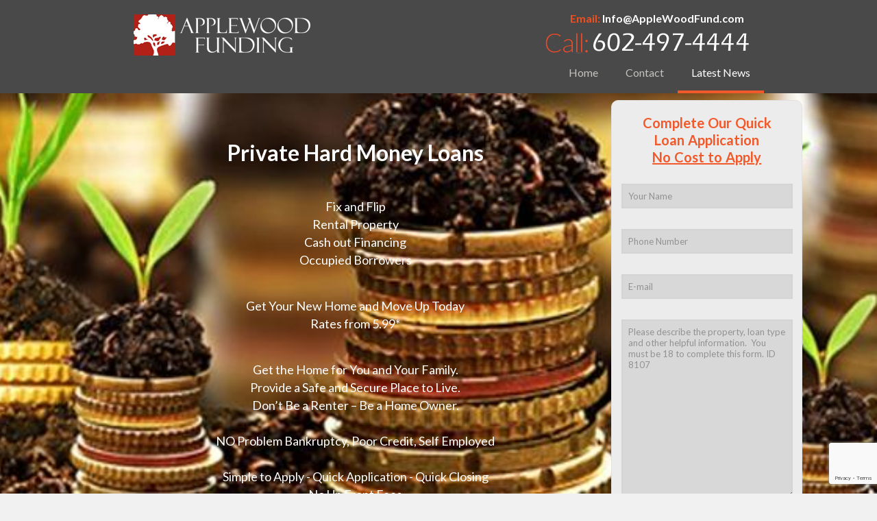

--- FILE ---
content_type: text/html; charset=UTF-8
request_url: https://applewoodfund.com/arizona-construction-loans/
body_size: 23472
content:
<!DOCTYPE html>
<html lang="en" class="no-js" >

<!-- head -->
<head>

<!-- meta -->
<meta charset="UTF-8" />
<meta name="viewport" content="width=device-width, initial-scale=1" />
<meta name="description" content="Low Rates From The Best Hard Money Private Lender, Rates from 5.99%. Easy to Qualify, Fix and Flip, Rental Property, Cash Out, Owner Occupied Loans" />
<link rel="alternate" hreflang="en" href="https://applewoodfund.com/arizona-construction-loans/" />

<link rel="shortcut icon" href="https://applewoodfund.com/wp-content/uploads/2018/03/cropped-download.jpg" />

<!-- wp_head() -->
<!-- script | dynamic -->
<script id="mfn-dnmc-config-js">
//<![CDATA[
window.mfn_ajax = "https://applewoodfund.com/wp-admin/admin-ajax.php";
window.mfn = {mobile_init:1221,parallax:"translate3d",responsive:1,retina_js:0};
window.mfn_lightbox = {disable:false,disableMobile:false,title:false,};
window.mfn_sliders = {blog:0,clients:0,offer:0,portfolio:0,shop:0,slider:0,testimonials:0};
//]]>
</script>
<meta name='robots' content='index, follow, max-image-preview:large, max-snippet:-1, max-video-preview:-1' />
	<style>img:is([sizes="auto" i], [sizes^="auto," i]) { contain-intrinsic-size: 3000px 1500px }</style>
	
	<!-- This site is optimized with the Yoast SEO plugin v26.0 - https://yoast.com/wordpress/plugins/seo/ -->
	<title>Arizona Construction Loans | Low Rates 100 LTV Arizona Hard Money Lenders Arizona</title>
	<meta name="description" content="Arizona Construction Loans The Best Hard Money Private Lender, Rates from 5.99%. Easy to Qualify, Fix and Flip, Rental Property, Cash Out, 100 LTV Arizona Hard Money Lenders Arizona" />
	<link rel="canonical" href="https://applewoodfund.com/arizona-construction-loans/" />
	<meta property="og:locale" content="en_US" />
	<meta property="og:type" content="article" />
	<meta property="og:title" content="Arizona Construction Loans | Low Rates 100 LTV Arizona Hard Money Lenders Arizona" />
	<meta property="og:description" content="Arizona Construction Loans The Best Hard Money Private Lender, Rates from 5.99%. Easy to Qualify, Fix and Flip, Rental Property, Cash Out, 100 LTV Arizona Hard Money Lenders Arizona" />
	<meta property="og:url" content="https://applewoodfund.com/arizona-construction-loans/" />
	<meta property="og:site_name" content="Apple Wood Funding" />
	<meta property="article:publisher" content="https://business.facebook.com/Apple-Wood-Funding-152039988801813" />
	<meta name="twitter:card" content="summary_large_image" />
	<script type="application/ld+json" class="yoast-schema-graph">{"@context":"https://schema.org","@graph":[{"@type":"WebPage","@id":"https://applewoodfund.com/arizona-construction-loans/","url":"https://applewoodfund.com/arizona-construction-loans/","name":"Arizona Construction Loans | Low Rates 100 LTV Arizona Hard Money Lenders Arizona","isPartOf":{"@id":"https://applewoodfund.com/#website"},"datePublished":"2018-12-04T19:14:28+00:00","description":"Arizona Construction Loans The Best Hard Money Private Lender, Rates from 5.99%. Easy to Qualify, Fix and Flip, Rental Property, Cash Out, 100 LTV Arizona Hard Money Lenders Arizona","breadcrumb":{"@id":"https://applewoodfund.com/arizona-construction-loans/#breadcrumb"},"inLanguage":"en","potentialAction":[{"@type":"ReadAction","target":["https://applewoodfund.com/arizona-construction-loans/"]}]},{"@type":"BreadcrumbList","@id":"https://applewoodfund.com/arizona-construction-loans/#breadcrumb","itemListElement":[{"@type":"ListItem","position":1,"name":"Home","item":"https://applewoodfund.com/"},{"@type":"ListItem","position":2,"name":"Arizona Construction Loans"}]},{"@type":"WebSite","@id":"https://applewoodfund.com/#website","url":"https://applewoodfund.com/","name":"Apple Wood Funding","description":"Private Hard Money For Owner Occupied Borrowers","publisher":{"@id":"https://applewoodfund.com/#organization"},"potentialAction":[{"@type":"SearchAction","target":{"@type":"EntryPoint","urlTemplate":"https://applewoodfund.com/?s={search_term_string}"},"query-input":{"@type":"PropertyValueSpecification","valueRequired":true,"valueName":"search_term_string"}}],"inLanguage":"en"},{"@type":"Organization","@id":"https://applewoodfund.com/#organization","name":"Apple Wood Fund Private Hard Money for Owner Occupied","url":"https://applewoodfund.com/","logo":{"@type":"ImageObject","inLanguage":"en","@id":"https://applewoodfund.com/#/schema/logo/image/","url":"https://applewoodfund.com/wp-content/uploads/2018/03/download.jpg","contentUrl":"https://applewoodfund.com/wp-content/uploads/2018/03/download.jpg","width":180,"height":180,"caption":"Apple Wood Fund Private Hard Money for Owner Occupied"},"image":{"@id":"https://applewoodfund.com/#/schema/logo/image/"},"sameAs":["https://business.facebook.com/Apple-Wood-Funding-152039988801813"]}]}</script>
	<!-- / Yoast SEO plugin. -->


<link rel='dns-prefetch' href='//fonts.googleapis.com' />
<link rel="alternate" type="application/rss+xml" title="Apple Wood Funding &raquo; Feed" href="https://applewoodfund.com/feed/" />
<link rel="alternate" type="application/rss+xml" title="Apple Wood Funding &raquo; Comments Feed" href="https://applewoodfund.com/comments/feed/" />
<script type="text/javascript">
/* <![CDATA[ */
window._wpemojiSettings = {"baseUrl":"https:\/\/s.w.org\/images\/core\/emoji\/15.0.3\/72x72\/","ext":".png","svgUrl":"https:\/\/s.w.org\/images\/core\/emoji\/15.0.3\/svg\/","svgExt":".svg","source":{"concatemoji":"https:\/\/applewoodfund.com\/wp-includes\/js\/wp-emoji-release.min.js?ver=6.7.4"}};
/*! This file is auto-generated */
!function(i,n){var o,s,e;function c(e){try{var t={supportTests:e,timestamp:(new Date).valueOf()};sessionStorage.setItem(o,JSON.stringify(t))}catch(e){}}function p(e,t,n){e.clearRect(0,0,e.canvas.width,e.canvas.height),e.fillText(t,0,0);var t=new Uint32Array(e.getImageData(0,0,e.canvas.width,e.canvas.height).data),r=(e.clearRect(0,0,e.canvas.width,e.canvas.height),e.fillText(n,0,0),new Uint32Array(e.getImageData(0,0,e.canvas.width,e.canvas.height).data));return t.every(function(e,t){return e===r[t]})}function u(e,t,n){switch(t){case"flag":return n(e,"\ud83c\udff3\ufe0f\u200d\u26a7\ufe0f","\ud83c\udff3\ufe0f\u200b\u26a7\ufe0f")?!1:!n(e,"\ud83c\uddfa\ud83c\uddf3","\ud83c\uddfa\u200b\ud83c\uddf3")&&!n(e,"\ud83c\udff4\udb40\udc67\udb40\udc62\udb40\udc65\udb40\udc6e\udb40\udc67\udb40\udc7f","\ud83c\udff4\u200b\udb40\udc67\u200b\udb40\udc62\u200b\udb40\udc65\u200b\udb40\udc6e\u200b\udb40\udc67\u200b\udb40\udc7f");case"emoji":return!n(e,"\ud83d\udc26\u200d\u2b1b","\ud83d\udc26\u200b\u2b1b")}return!1}function f(e,t,n){var r="undefined"!=typeof WorkerGlobalScope&&self instanceof WorkerGlobalScope?new OffscreenCanvas(300,150):i.createElement("canvas"),a=r.getContext("2d",{willReadFrequently:!0}),o=(a.textBaseline="top",a.font="600 32px Arial",{});return e.forEach(function(e){o[e]=t(a,e,n)}),o}function t(e){var t=i.createElement("script");t.src=e,t.defer=!0,i.head.appendChild(t)}"undefined"!=typeof Promise&&(o="wpEmojiSettingsSupports",s=["flag","emoji"],n.supports={everything:!0,everythingExceptFlag:!0},e=new Promise(function(e){i.addEventListener("DOMContentLoaded",e,{once:!0})}),new Promise(function(t){var n=function(){try{var e=JSON.parse(sessionStorage.getItem(o));if("object"==typeof e&&"number"==typeof e.timestamp&&(new Date).valueOf()<e.timestamp+604800&&"object"==typeof e.supportTests)return e.supportTests}catch(e){}return null}();if(!n){if("undefined"!=typeof Worker&&"undefined"!=typeof OffscreenCanvas&&"undefined"!=typeof URL&&URL.createObjectURL&&"undefined"!=typeof Blob)try{var e="postMessage("+f.toString()+"("+[JSON.stringify(s),u.toString(),p.toString()].join(",")+"));",r=new Blob([e],{type:"text/javascript"}),a=new Worker(URL.createObjectURL(r),{name:"wpTestEmojiSupports"});return void(a.onmessage=function(e){c(n=e.data),a.terminate(),t(n)})}catch(e){}c(n=f(s,u,p))}t(n)}).then(function(e){for(var t in e)n.supports[t]=e[t],n.supports.everything=n.supports.everything&&n.supports[t],"flag"!==t&&(n.supports.everythingExceptFlag=n.supports.everythingExceptFlag&&n.supports[t]);n.supports.everythingExceptFlag=n.supports.everythingExceptFlag&&!n.supports.flag,n.DOMReady=!1,n.readyCallback=function(){n.DOMReady=!0}}).then(function(){return e}).then(function(){var e;n.supports.everything||(n.readyCallback(),(e=n.source||{}).concatemoji?t(e.concatemoji):e.wpemoji&&e.twemoji&&(t(e.twemoji),t(e.wpemoji)))}))}((window,document),window._wpemojiSettings);
/* ]]> */
</script>
<style id='wp-emoji-styles-inline-css' type='text/css'>

	img.wp-smiley, img.emoji {
		display: inline !important;
		border: none !important;
		box-shadow: none !important;
		height: 1em !important;
		width: 1em !important;
		margin: 0 0.07em !important;
		vertical-align: -0.1em !important;
		background: none !important;
		padding: 0 !important;
	}
</style>
<link rel='stylesheet' id='wp-block-library-css' href='https://applewoodfund.com/wp-includes/css/dist/block-library/style.min.css?ver=6.7.4' type='text/css' media='all' />
<style id='classic-theme-styles-inline-css' type='text/css'>
/*! This file is auto-generated */
.wp-block-button__link{color:#fff;background-color:#32373c;border-radius:9999px;box-shadow:none;text-decoration:none;padding:calc(.667em + 2px) calc(1.333em + 2px);font-size:1.125em}.wp-block-file__button{background:#32373c;color:#fff;text-decoration:none}
</style>
<style id='global-styles-inline-css' type='text/css'>
:root{--wp--preset--aspect-ratio--square: 1;--wp--preset--aspect-ratio--4-3: 4/3;--wp--preset--aspect-ratio--3-4: 3/4;--wp--preset--aspect-ratio--3-2: 3/2;--wp--preset--aspect-ratio--2-3: 2/3;--wp--preset--aspect-ratio--16-9: 16/9;--wp--preset--aspect-ratio--9-16: 9/16;--wp--preset--color--black: #000000;--wp--preset--color--cyan-bluish-gray: #abb8c3;--wp--preset--color--white: #ffffff;--wp--preset--color--pale-pink: #f78da7;--wp--preset--color--vivid-red: #cf2e2e;--wp--preset--color--luminous-vivid-orange: #ff6900;--wp--preset--color--luminous-vivid-amber: #fcb900;--wp--preset--color--light-green-cyan: #7bdcb5;--wp--preset--color--vivid-green-cyan: #00d084;--wp--preset--color--pale-cyan-blue: #8ed1fc;--wp--preset--color--vivid-cyan-blue: #0693e3;--wp--preset--color--vivid-purple: #9b51e0;--wp--preset--gradient--vivid-cyan-blue-to-vivid-purple: linear-gradient(135deg,rgba(6,147,227,1) 0%,rgb(155,81,224) 100%);--wp--preset--gradient--light-green-cyan-to-vivid-green-cyan: linear-gradient(135deg,rgb(122,220,180) 0%,rgb(0,208,130) 100%);--wp--preset--gradient--luminous-vivid-amber-to-luminous-vivid-orange: linear-gradient(135deg,rgba(252,185,0,1) 0%,rgba(255,105,0,1) 100%);--wp--preset--gradient--luminous-vivid-orange-to-vivid-red: linear-gradient(135deg,rgba(255,105,0,1) 0%,rgb(207,46,46) 100%);--wp--preset--gradient--very-light-gray-to-cyan-bluish-gray: linear-gradient(135deg,rgb(238,238,238) 0%,rgb(169,184,195) 100%);--wp--preset--gradient--cool-to-warm-spectrum: linear-gradient(135deg,rgb(74,234,220) 0%,rgb(151,120,209) 20%,rgb(207,42,186) 40%,rgb(238,44,130) 60%,rgb(251,105,98) 80%,rgb(254,248,76) 100%);--wp--preset--gradient--blush-light-purple: linear-gradient(135deg,rgb(255,206,236) 0%,rgb(152,150,240) 100%);--wp--preset--gradient--blush-bordeaux: linear-gradient(135deg,rgb(254,205,165) 0%,rgb(254,45,45) 50%,rgb(107,0,62) 100%);--wp--preset--gradient--luminous-dusk: linear-gradient(135deg,rgb(255,203,112) 0%,rgb(199,81,192) 50%,rgb(65,88,208) 100%);--wp--preset--gradient--pale-ocean: linear-gradient(135deg,rgb(255,245,203) 0%,rgb(182,227,212) 50%,rgb(51,167,181) 100%);--wp--preset--gradient--electric-grass: linear-gradient(135deg,rgb(202,248,128) 0%,rgb(113,206,126) 100%);--wp--preset--gradient--midnight: linear-gradient(135deg,rgb(2,3,129) 0%,rgb(40,116,252) 100%);--wp--preset--font-size--small: 13px;--wp--preset--font-size--medium: 20px;--wp--preset--font-size--large: 36px;--wp--preset--font-size--x-large: 42px;--wp--preset--spacing--20: 0.44rem;--wp--preset--spacing--30: 0.67rem;--wp--preset--spacing--40: 1rem;--wp--preset--spacing--50: 1.5rem;--wp--preset--spacing--60: 2.25rem;--wp--preset--spacing--70: 3.38rem;--wp--preset--spacing--80: 5.06rem;--wp--preset--shadow--natural: 6px 6px 9px rgba(0, 0, 0, 0.2);--wp--preset--shadow--deep: 12px 12px 50px rgba(0, 0, 0, 0.4);--wp--preset--shadow--sharp: 6px 6px 0px rgba(0, 0, 0, 0.2);--wp--preset--shadow--outlined: 6px 6px 0px -3px rgba(255, 255, 255, 1), 6px 6px rgba(0, 0, 0, 1);--wp--preset--shadow--crisp: 6px 6px 0px rgba(0, 0, 0, 1);}:where(.is-layout-flex){gap: 0.5em;}:where(.is-layout-grid){gap: 0.5em;}body .is-layout-flex{display: flex;}.is-layout-flex{flex-wrap: wrap;align-items: center;}.is-layout-flex > :is(*, div){margin: 0;}body .is-layout-grid{display: grid;}.is-layout-grid > :is(*, div){margin: 0;}:where(.wp-block-columns.is-layout-flex){gap: 2em;}:where(.wp-block-columns.is-layout-grid){gap: 2em;}:where(.wp-block-post-template.is-layout-flex){gap: 1.25em;}:where(.wp-block-post-template.is-layout-grid){gap: 1.25em;}.has-black-color{color: var(--wp--preset--color--black) !important;}.has-cyan-bluish-gray-color{color: var(--wp--preset--color--cyan-bluish-gray) !important;}.has-white-color{color: var(--wp--preset--color--white) !important;}.has-pale-pink-color{color: var(--wp--preset--color--pale-pink) !important;}.has-vivid-red-color{color: var(--wp--preset--color--vivid-red) !important;}.has-luminous-vivid-orange-color{color: var(--wp--preset--color--luminous-vivid-orange) !important;}.has-luminous-vivid-amber-color{color: var(--wp--preset--color--luminous-vivid-amber) !important;}.has-light-green-cyan-color{color: var(--wp--preset--color--light-green-cyan) !important;}.has-vivid-green-cyan-color{color: var(--wp--preset--color--vivid-green-cyan) !important;}.has-pale-cyan-blue-color{color: var(--wp--preset--color--pale-cyan-blue) !important;}.has-vivid-cyan-blue-color{color: var(--wp--preset--color--vivid-cyan-blue) !important;}.has-vivid-purple-color{color: var(--wp--preset--color--vivid-purple) !important;}.has-black-background-color{background-color: var(--wp--preset--color--black) !important;}.has-cyan-bluish-gray-background-color{background-color: var(--wp--preset--color--cyan-bluish-gray) !important;}.has-white-background-color{background-color: var(--wp--preset--color--white) !important;}.has-pale-pink-background-color{background-color: var(--wp--preset--color--pale-pink) !important;}.has-vivid-red-background-color{background-color: var(--wp--preset--color--vivid-red) !important;}.has-luminous-vivid-orange-background-color{background-color: var(--wp--preset--color--luminous-vivid-orange) !important;}.has-luminous-vivid-amber-background-color{background-color: var(--wp--preset--color--luminous-vivid-amber) !important;}.has-light-green-cyan-background-color{background-color: var(--wp--preset--color--light-green-cyan) !important;}.has-vivid-green-cyan-background-color{background-color: var(--wp--preset--color--vivid-green-cyan) !important;}.has-pale-cyan-blue-background-color{background-color: var(--wp--preset--color--pale-cyan-blue) !important;}.has-vivid-cyan-blue-background-color{background-color: var(--wp--preset--color--vivid-cyan-blue) !important;}.has-vivid-purple-background-color{background-color: var(--wp--preset--color--vivid-purple) !important;}.has-black-border-color{border-color: var(--wp--preset--color--black) !important;}.has-cyan-bluish-gray-border-color{border-color: var(--wp--preset--color--cyan-bluish-gray) !important;}.has-white-border-color{border-color: var(--wp--preset--color--white) !important;}.has-pale-pink-border-color{border-color: var(--wp--preset--color--pale-pink) !important;}.has-vivid-red-border-color{border-color: var(--wp--preset--color--vivid-red) !important;}.has-luminous-vivid-orange-border-color{border-color: var(--wp--preset--color--luminous-vivid-orange) !important;}.has-luminous-vivid-amber-border-color{border-color: var(--wp--preset--color--luminous-vivid-amber) !important;}.has-light-green-cyan-border-color{border-color: var(--wp--preset--color--light-green-cyan) !important;}.has-vivid-green-cyan-border-color{border-color: var(--wp--preset--color--vivid-green-cyan) !important;}.has-pale-cyan-blue-border-color{border-color: var(--wp--preset--color--pale-cyan-blue) !important;}.has-vivid-cyan-blue-border-color{border-color: var(--wp--preset--color--vivid-cyan-blue) !important;}.has-vivid-purple-border-color{border-color: var(--wp--preset--color--vivid-purple) !important;}.has-vivid-cyan-blue-to-vivid-purple-gradient-background{background: var(--wp--preset--gradient--vivid-cyan-blue-to-vivid-purple) !important;}.has-light-green-cyan-to-vivid-green-cyan-gradient-background{background: var(--wp--preset--gradient--light-green-cyan-to-vivid-green-cyan) !important;}.has-luminous-vivid-amber-to-luminous-vivid-orange-gradient-background{background: var(--wp--preset--gradient--luminous-vivid-amber-to-luminous-vivid-orange) !important;}.has-luminous-vivid-orange-to-vivid-red-gradient-background{background: var(--wp--preset--gradient--luminous-vivid-orange-to-vivid-red) !important;}.has-very-light-gray-to-cyan-bluish-gray-gradient-background{background: var(--wp--preset--gradient--very-light-gray-to-cyan-bluish-gray) !important;}.has-cool-to-warm-spectrum-gradient-background{background: var(--wp--preset--gradient--cool-to-warm-spectrum) !important;}.has-blush-light-purple-gradient-background{background: var(--wp--preset--gradient--blush-light-purple) !important;}.has-blush-bordeaux-gradient-background{background: var(--wp--preset--gradient--blush-bordeaux) !important;}.has-luminous-dusk-gradient-background{background: var(--wp--preset--gradient--luminous-dusk) !important;}.has-pale-ocean-gradient-background{background: var(--wp--preset--gradient--pale-ocean) !important;}.has-electric-grass-gradient-background{background: var(--wp--preset--gradient--electric-grass) !important;}.has-midnight-gradient-background{background: var(--wp--preset--gradient--midnight) !important;}.has-small-font-size{font-size: var(--wp--preset--font-size--small) !important;}.has-medium-font-size{font-size: var(--wp--preset--font-size--medium) !important;}.has-large-font-size{font-size: var(--wp--preset--font-size--large) !important;}.has-x-large-font-size{font-size: var(--wp--preset--font-size--x-large) !important;}
:where(.wp-block-post-template.is-layout-flex){gap: 1.25em;}:where(.wp-block-post-template.is-layout-grid){gap: 1.25em;}
:where(.wp-block-columns.is-layout-flex){gap: 2em;}:where(.wp-block-columns.is-layout-grid){gap: 2em;}
:root :where(.wp-block-pullquote){font-size: 1.5em;line-height: 1.6;}
</style>
<link rel='stylesheet' id='contact-form-7-css' href='https://applewoodfund.com/wp-content/plugins/contact-form-7/includes/css/styles.css?ver=6.1.2' type='text/css' media='all' />
<link rel='stylesheet' id='wpcf7-redirect-script-frontend-css' href='https://applewoodfund.com/wp-content/plugins/wpcf7-redirect/build/assets/frontend-script.css?ver=2c532d7e2be36f6af233' type='text/css' media='all' />
<link rel='stylesheet' id='style-css' href='https://applewoodfund.com/wp-content/themes/betheme/style.css?ver=20.9.7.3' type='text/css' media='all' />
<link rel='stylesheet' id='mfn-base-css' href='https://applewoodfund.com/wp-content/themes/betheme/css/base.css?ver=20.9.7.3' type='text/css' media='all' />
<link rel='stylesheet' id='mfn-layout-css' href='https://applewoodfund.com/wp-content/themes/betheme/css/layout.css?ver=20.9.7.3' type='text/css' media='all' />
<link rel='stylesheet' id='mfn-shortcodes-css' href='https://applewoodfund.com/wp-content/themes/betheme/css/shortcodes.css?ver=20.9.7.3' type='text/css' media='all' />
<link rel='stylesheet' id='mfn-animations-css' href='https://applewoodfund.com/wp-content/themes/betheme/assets/animations/animations.min.css?ver=20.9.7.3' type='text/css' media='all' />
<link rel='stylesheet' id='mfn-jquery-ui-css' href='https://applewoodfund.com/wp-content/themes/betheme/assets/ui/jquery.ui.all.css?ver=20.9.7.3' type='text/css' media='all' />
<link rel='stylesheet' id='mfn-jplayer-css' href='https://applewoodfund.com/wp-content/themes/betheme/assets/jplayer/css/jplayer.blue.monday.css?ver=20.9.7.3' type='text/css' media='all' />
<link rel='stylesheet' id='mfn-responsive-css' href='https://applewoodfund.com/wp-content/themes/betheme/css/responsive.css?ver=20.9.7.3' type='text/css' media='all' />
<link rel='stylesheet' id='Lato-css' href='https://fonts.googleapis.com/css?family=Lato%3A1%2C300%2C400%2C400italic%2C700%2C700italic&#038;ver=6.7.4' type='text/css' media='all' />
<script type="text/javascript" src="https://applewoodfund.com/wp-includes/js/jquery/jquery.min.js?ver=3.7.1" id="jquery-core-js"></script>
<script type="text/javascript" src="https://applewoodfund.com/wp-includes/js/jquery/jquery-migrate.min.js?ver=3.4.1" id="jquery-migrate-js"></script>
<script></script><link rel="https://api.w.org/" href="https://applewoodfund.com/wp-json/" /><link rel="alternate" title="JSON" type="application/json" href="https://applewoodfund.com/wp-json/wp/v2/pages/14085" /><link rel="EditURI" type="application/rsd+xml" title="RSD" href="https://applewoodfund.com/xmlrpc.php?rsd" />
<meta name="generator" content="WordPress 6.7.4" />
<link rel='shortlink' href='https://applewoodfund.com/?p=14085' />
<link rel="alternate" title="oEmbed (JSON)" type="application/json+oembed" href="https://applewoodfund.com/wp-json/oembed/1.0/embed?url=https%3A%2F%2Fapplewoodfund.com%2Farizona-construction-loans%2F" />
<link rel="alternate" title="oEmbed (XML)" type="text/xml+oembed" href="https://applewoodfund.com/wp-json/oembed/1.0/embed?url=https%3A%2F%2Fapplewoodfund.com%2Farizona-construction-loans%2F&#038;format=xml" />
<!-- Global site tag (gtag.js) - Google Analytics --> 
<script async src="https://www.googletagmanager.com/gtag/js?id=UA-115533696-1"></script> 
 

<!-- This site is converting visitors into subscribers and customers with TrustPulse - https://trustpulse.com -->
<script type="text/javascript" src="https://a.trstplse.com/app/js/api.min.js" data-account="3442" async></script>
<!-- / TrustPulse -->
<!-- Facebook Pixel Code -->
<script>
!function(f,b,e,v,n,t,s){if(f.fbq)return;n=f.fbq=function(){n.callMethod?
n.callMethod.apply(n,arguments):n.queue.push(arguments)};if(!f._fbq)f._fbq=n;
n.push=n;n.loaded=!0;n.version='2.0';n.queue=[];t=b.createElement(e);t.async=!0;
t.src=v;s=b.getElementsByTagName(e)[0];s.parentNode.insertBefore(t,s)}(window,
document,'script','https://connect.facebook.net/en_US/fbevents.js');
fbq('init', '163089914392046');
fbq('track', 'PageView');
</script>
<noscript><img height="1" width="1" style="display:none"
src="https://www.facebook.com/tr?id=163089914392046&ev=PageView&noscript=1"
/></noscript>
<!-- DO NOT MODIFY -->
<!-- End Facebook Pixel Code -->
<!-- style | background -->
<style id="mfn-dnmc-bg-css">
body:not(.template-slider) #Header_wrapper{background-image:url(http://level4funding.com/wp-content/uploads/2016/06/60.jpg)}
#Footer{background-image:url(http://www.level4funding.com/wp-content/uploads/2016/06/sl5.jpg);background-repeat:no-repeat;background-position:center top}
</style>
<!-- style | dynamic -->
<style id="mfn-dnmc-style-css">
@media only screen and (min-width: 1221px){body:not(.header-simple) #Top_bar #menu{display:block!important}.tr-menu #Top_bar #menu{background:none!important}#Top_bar .menu > li > ul.mfn-megamenu{width:984px}#Top_bar .menu > li > ul.mfn-megamenu > li{float:left}#Top_bar .menu > li > ul.mfn-megamenu > li.mfn-megamenu-cols-1{width:100%}#Top_bar .menu > li > ul.mfn-megamenu > li.mfn-megamenu-cols-2{width:50%}#Top_bar .menu > li > ul.mfn-megamenu > li.mfn-megamenu-cols-3{width:33.33%}#Top_bar .menu > li > ul.mfn-megamenu > li.mfn-megamenu-cols-4{width:25%}#Top_bar .menu > li > ul.mfn-megamenu > li.mfn-megamenu-cols-5{width:20%}#Top_bar .menu > li > ul.mfn-megamenu > li.mfn-megamenu-cols-6{width:16.66%}#Top_bar .menu > li > ul.mfn-megamenu > li > ul{display:block!important;position:inherit;left:auto;top:auto;border-width:0 1px 0 0}#Top_bar .menu > li > ul.mfn-megamenu > li:last-child > ul{border:0}#Top_bar .menu > li > ul.mfn-megamenu > li > ul li{width:auto}#Top_bar .menu > li > ul.mfn-megamenu a.mfn-megamenu-title{text-transform:uppercase;font-weight:400;background:none}#Top_bar .menu > li > ul.mfn-megamenu a .menu-arrow{display:none}.menuo-right #Top_bar .menu > li > ul.mfn-megamenu{left:auto;right:0}.menuo-right #Top_bar .menu > li > ul.mfn-megamenu-bg{box-sizing:border-box}#Top_bar .menu > li > ul.mfn-megamenu-bg{padding:20px 166px 20px 20px;background-repeat:no-repeat;background-position:right bottom}.rtl #Top_bar .menu > li > ul.mfn-megamenu-bg{padding-left:166px;padding-right:20px;background-position:left bottom}#Top_bar .menu > li > ul.mfn-megamenu-bg > li{background:none}#Top_bar .menu > li > ul.mfn-megamenu-bg > li a{border:none}#Top_bar .menu > li > ul.mfn-megamenu-bg > li > ul{background:none!important;-webkit-box-shadow:0 0 0 0;-moz-box-shadow:0 0 0 0;box-shadow:0 0 0 0}.mm-vertical #Top_bar .container{position:relative;}.mm-vertical #Top_bar .top_bar_left{position:static;}.mm-vertical #Top_bar .menu > li ul{box-shadow:0 0 0 0 transparent!important;background-image:none;}.mm-vertical #Top_bar .menu > li > ul.mfn-megamenu{width:98%!important;margin:0 1%;padding:20px 0;}.mm-vertical.header-plain #Top_bar .menu > li > ul.mfn-megamenu{width:100%!important;margin:0;}.mm-vertical #Top_bar .menu > li > ul.mfn-megamenu > li{display:table-cell;float:none!important;width:10%;padding:0 15px;border-right:1px solid rgba(0, 0, 0, 0.05);}.mm-vertical #Top_bar .menu > li > ul.mfn-megamenu > li:last-child{border-right-width:0}.mm-vertical #Top_bar .menu > li > ul.mfn-megamenu > li.hide-border{border-right-width:0}.mm-vertical #Top_bar .menu > li > ul.mfn-megamenu > li a{border-bottom-width:0;padding:9px 15px;line-height:120%;}.mm-vertical #Top_bar .menu > li > ul.mfn-megamenu a.mfn-megamenu-title{font-weight:700;}.rtl .mm-vertical #Top_bar .menu > li > ul.mfn-megamenu > li:first-child{border-right-width:0}.rtl .mm-vertical #Top_bar .menu > li > ul.mfn-megamenu > li:last-child{border-right-width:1px}.header-plain:not(.menuo-right) #Header .top_bar_left{width:auto!important}.header-stack.header-center #Top_bar #menu{display:inline-block!important}.header-simple #Top_bar #menu{display:none;height:auto;width:300px;bottom:auto;top:100%;right:1px;position:absolute;margin:0}.header-simple #Header a.responsive-menu-toggle{display:block;right:10px}.header-simple #Top_bar #menu > ul{width:100%;float:left}.header-simple #Top_bar #menu ul li{width:100%;padding-bottom:0;border-right:0;position:relative}.header-simple #Top_bar #menu ul li a{padding:0 20px;margin:0;display:block;height:auto;line-height:normal;border:none}.header-simple #Top_bar #menu ul li a:after{display:none}.header-simple #Top_bar #menu ul li a span{border:none;line-height:44px;display:inline;padding:0}.header-simple #Top_bar #menu ul li.submenu .menu-toggle{display:block;position:absolute;right:0;top:0;width:44px;height:44px;line-height:44px;font-size:30px;font-weight:300;text-align:center;cursor:pointer;color:#444;opacity:0.33;}.header-simple #Top_bar #menu ul li.submenu .menu-toggle:after{content:"+"}.header-simple #Top_bar #menu ul li.hover > .menu-toggle:after{content:"-"}.header-simple #Top_bar #menu ul li.hover a{border-bottom:0}.header-simple #Top_bar #menu ul.mfn-megamenu li .menu-toggle{display:none}.header-simple #Top_bar #menu ul li ul{position:relative!important;left:0!important;top:0;padding:0;margin:0!important;width:auto!important;background-image:none}.header-simple #Top_bar #menu ul li ul li{width:100%!important;display:block;padding:0;}.header-simple #Top_bar #menu ul li ul li a{padding:0 20px 0 30px}.header-simple #Top_bar #menu ul li ul li a .menu-arrow{display:none}.header-simple #Top_bar #menu ul li ul li a span{padding:0}.header-simple #Top_bar #menu ul li ul li a span:after{display:none!important}.header-simple #Top_bar .menu > li > ul.mfn-megamenu a.mfn-megamenu-title{text-transform:uppercase;font-weight:400}.header-simple #Top_bar .menu > li > ul.mfn-megamenu > li > ul{display:block!important;position:inherit;left:auto;top:auto}.header-simple #Top_bar #menu ul li ul li ul{border-left:0!important;padding:0;top:0}.header-simple #Top_bar #menu ul li ul li ul li a{padding:0 20px 0 40px}.rtl.header-simple #Top_bar #menu{left:1px;right:auto}.rtl.header-simple #Top_bar a.responsive-menu-toggle{left:10px;right:auto}.rtl.header-simple #Top_bar #menu ul li.submenu .menu-toggle{left:0;right:auto}.rtl.header-simple #Top_bar #menu ul li ul{left:auto!important;right:0!important}.rtl.header-simple #Top_bar #menu ul li ul li a{padding:0 30px 0 20px}.rtl.header-simple #Top_bar #menu ul li ul li ul li a{padding:0 40px 0 20px}.menu-highlight #Top_bar .menu > li{margin:0 2px}.menu-highlight:not(.header-creative) #Top_bar .menu > li > a{margin:20px 0;padding:0;-webkit-border-radius:5px;border-radius:5px}.menu-highlight #Top_bar .menu > li > a:after{display:none}.menu-highlight #Top_bar .menu > li > a span:not(.description){line-height:50px}.menu-highlight #Top_bar .menu > li > a span.description{display:none}.menu-highlight.header-stack #Top_bar .menu > li > a{margin:10px 0!important}.menu-highlight.header-stack #Top_bar .menu > li > a span:not(.description){line-height:40px}.menu-highlight.header-transparent #Top_bar .menu > li > a{margin:5px 0}.menu-highlight.header-simple #Top_bar #menu ul li,.menu-highlight.header-creative #Top_bar #menu ul li{margin:0}.menu-highlight.header-simple #Top_bar #menu ul li > a,.menu-highlight.header-creative #Top_bar #menu ul li > a{-webkit-border-radius:0;border-radius:0}.menu-highlight:not(.header-fixed):not(.header-simple) #Top_bar.is-sticky .menu > li > a{margin:10px 0!important;padding:5px 0!important}.menu-highlight:not(.header-fixed):not(.header-simple) #Top_bar.is-sticky .menu > li > a span{line-height:30px!important}.header-modern.menu-highlight.menuo-right .menu_wrapper{margin-right:20px}.menu-line-below #Top_bar .menu > li > a:after{top:auto;bottom:-4px}.menu-line-below #Top_bar.is-sticky .menu > li > a:after{top:auto;bottom:-4px}.menu-line-below-80 #Top_bar:not(.is-sticky) .menu > li > a:after{height:4px;left:10%;top:50%;margin-top:20px;width:80%}.menu-line-below-80-1 #Top_bar:not(.is-sticky) .menu > li > a:after{height:1px;left:10%;top:50%;margin-top:20px;width:80%}.menu-link-color #Top_bar .menu > li > a:after{display:none!important}.menu-arrow-top #Top_bar .menu > li > a:after{background:none repeat scroll 0 0 rgba(0,0,0,0)!important;border-color:#ccc transparent transparent;border-style:solid;border-width:7px 7px 0;display:block;height:0;left:50%;margin-left:-7px;top:0!important;width:0}.menu-arrow-top #Top_bar.is-sticky .menu > li > a:after{top:0!important}.menu-arrow-bottom #Top_bar .menu > li > a:after{background:none!important;border-color:transparent transparent #ccc;border-style:solid;border-width:0 7px 7px;display:block;height:0;left:50%;margin-left:-7px;top:auto;bottom:0;width:0}.menu-arrow-bottom #Top_bar.is-sticky .menu > li > a:after{top:auto;bottom:0}.menuo-no-borders #Top_bar .menu > li > a span{border-width:0!important}.menuo-no-borders #Header_creative #Top_bar .menu > li > a span{border-bottom-width:0}.menuo-no-borders.header-plain #Top_bar a#header_cart,.menuo-no-borders.header-plain #Top_bar a#search_button,.menuo-no-borders.header-plain #Top_bar .wpml-languages,.menuo-no-borders.header-plain #Top_bar a.action_button{border-width:0}.menuo-right #Top_bar .menu_wrapper{float:right}.menuo-right.header-stack:not(.header-center) #Top_bar .menu_wrapper{margin-right:150px}body.header-creative{padding-left:50px}body.header-creative.header-open{padding-left:250px}body.error404,body.under-construction,body.template-blank{padding-left:0!important}.header-creative.footer-fixed #Footer,.header-creative.footer-sliding #Footer,.header-creative.footer-stick #Footer.is-sticky{box-sizing:border-box;padding-left:50px;}.header-open.footer-fixed #Footer,.header-open.footer-sliding #Footer,.header-creative.footer-stick #Footer.is-sticky{padding-left:250px;}.header-rtl.header-creative.footer-fixed #Footer,.header-rtl.header-creative.footer-sliding #Footer,.header-rtl.header-creative.footer-stick #Footer.is-sticky{padding-left:0;padding-right:50px;}.header-rtl.header-open.footer-fixed #Footer,.header-rtl.header-open.footer-sliding #Footer,.header-rtl.header-creative.footer-stick #Footer.is-sticky{padding-right:250px;}#Header_creative{background-color:#fff;position:fixed;width:250px;height:100%;left:-200px;top:0;z-index:9002;-webkit-box-shadow:2px 0 4px 2px rgba(0,0,0,.15);box-shadow:2px 0 4px 2px rgba(0,0,0,.15)}#Header_creative .container{width:100%}#Header_creative .creative-wrapper{opacity:0;margin-right:50px}#Header_creative a.creative-menu-toggle{display:block;width:34px;height:34px;line-height:34px;font-size:22px;text-align:center;position:absolute;top:10px;right:8px;border-radius:3px}.admin-bar #Header_creative a.creative-menu-toggle{top:42px}#Header_creative #Top_bar{position:static;width:100%}#Header_creative #Top_bar .top_bar_left{width:100%!important;float:none}#Header_creative #Top_bar .top_bar_right{width:100%!important;float:none;height:auto;margin-bottom:35px;text-align:center;padding:0 20px;top:0;-webkit-box-sizing:border-box;-moz-box-sizing:border-box;box-sizing:border-box}#Header_creative #Top_bar .top_bar_right:before{display:none}#Header_creative #Top_bar .top_bar_right_wrapper{top:0}#Header_creative #Top_bar .logo{float:none;text-align:center;margin:15px 0}#Header_creative #Top_bar #menu{background-color:transparent}#Header_creative #Top_bar .menu_wrapper{float:none;margin:0 0 30px}#Header_creative #Top_bar .menu > li{width:100%;float:none;position:relative}#Header_creative #Top_bar .menu > li > a{padding:0;text-align:center}#Header_creative #Top_bar .menu > li > a:after{display:none}#Header_creative #Top_bar .menu > li > a span{border-right:0;border-bottom-width:1px;line-height:38px}#Header_creative #Top_bar .menu li ul{left:100%;right:auto;top:0;box-shadow:2px 2px 2px 0 rgba(0,0,0,0.03);-webkit-box-shadow:2px 2px 2px 0 rgba(0,0,0,0.03)}#Header_creative #Top_bar .menu > li > ul.mfn-megamenu{margin:0;width:700px!important;}#Header_creative #Top_bar .menu > li > ul.mfn-megamenu > li > ul{left:0}#Header_creative #Top_bar .menu li ul li a{padding-top:9px;padding-bottom:8px}#Header_creative #Top_bar .menu li ul li ul{top:0}#Header_creative #Top_bar .menu > li > a span.description{display:block;font-size:13px;line-height:28px!important;clear:both}#Header_creative #Top_bar .search_wrapper{left:100%;top:auto;bottom:0}#Header_creative #Top_bar a#header_cart{display:inline-block;float:none;top:3px}#Header_creative #Top_bar a#search_button{display:inline-block;float:none;top:3px}#Header_creative #Top_bar .wpml-languages{display:inline-block;float:none;top:0}#Header_creative #Top_bar .wpml-languages.enabled:hover a.active{padding-bottom:11px}#Header_creative #Top_bar .action_button{display:inline-block;float:none;top:16px;margin:0}#Header_creative #Top_bar .banner_wrapper{display:block;text-align:center}#Header_creative #Top_bar .banner_wrapper img{max-width:100%;height:auto;display:inline-block}#Header_creative #Action_bar{display:none;position:absolute;bottom:0;top:auto;clear:both;padding:0 20px;box-sizing:border-box}#Header_creative #Action_bar .social{float:none;text-align:center;padding:5px 0 15px}#Header_creative #Action_bar .social li{margin-bottom:2px}#Header_creative .social li a{color:rgba(0,0,0,.5)}#Header_creative .social li a:hover{color:#000}#Header_creative .creative-social{position:absolute;bottom:10px;right:0;width:50px}#Header_creative .creative-social li{display:block;float:none;width:100%;text-align:center;margin-bottom:5px}.header-creative .fixed-nav.fixed-nav-prev{margin-left:50px}.header-creative.header-open .fixed-nav.fixed-nav-prev{margin-left:250px}.menuo-last #Header_creative #Top_bar .menu li.last ul{top:auto;bottom:0}.header-open #Header_creative{left:0}.header-open #Header_creative .creative-wrapper{opacity:1;margin:0!important;}.header-open #Header_creative .creative-menu-toggle,.header-open #Header_creative .creative-social{display:none}.header-open #Header_creative #Action_bar{display:block}body.header-rtl.header-creative{padding-left:0;padding-right:50px}.header-rtl #Header_creative{left:auto;right:-200px}.header-rtl #Header_creative .creative-wrapper{margin-left:50px;margin-right:0}.header-rtl #Header_creative a.creative-menu-toggle{left:8px;right:auto}.header-rtl #Header_creative .creative-social{left:0;right:auto}.header-rtl #Footer #back_to_top.sticky{right:125px}.header-rtl #popup_contact{right:70px}.header-rtl #Header_creative #Top_bar .menu li ul{left:auto;right:100%}.header-rtl #Header_creative #Top_bar .search_wrapper{left:auto;right:100%;}.header-rtl .fixed-nav.fixed-nav-prev{margin-left:0!important}.header-rtl .fixed-nav.fixed-nav-next{margin-right:50px}body.header-rtl.header-creative.header-open{padding-left:0;padding-right:250px!important}.header-rtl.header-open #Header_creative{left:auto;right:0}.header-rtl.header-open #Footer #back_to_top.sticky{right:325px}.header-rtl.header-open #popup_contact{right:270px}.header-rtl.header-open .fixed-nav.fixed-nav-next{margin-right:250px}#Header_creative.active{left:-1px;}.header-rtl #Header_creative.active{left:auto;right:-1px;}#Header_creative.active .creative-wrapper{opacity:1;margin:0}.header-creative .vc_row[data-vc-full-width]{padding-left:50px}.header-creative.header-open .vc_row[data-vc-full-width]{padding-left:250px}.header-open .vc_parallax .vc_parallax-inner { left:auto; width: calc(100% - 250px); }.header-open.header-rtl .vc_parallax .vc_parallax-inner { left:0; right:auto; }#Header_creative.scroll{height:100%;overflow-y:auto}#Header_creative.scroll:not(.dropdown) .menu li ul{display:none!important}#Header_creative.scroll #Action_bar{position:static}#Header_creative.dropdown{outline:none}#Header_creative.dropdown #Top_bar .menu_wrapper{float:left}#Header_creative.dropdown #Top_bar #menu ul li{position:relative;float:left}#Header_creative.dropdown #Top_bar #menu ul li a:after{display:none}#Header_creative.dropdown #Top_bar #menu ul li a span{line-height:38px;padding:0}#Header_creative.dropdown #Top_bar #menu ul li.submenu .menu-toggle{display:block;position:absolute;right:0;top:0;width:38px;height:38px;line-height:38px;font-size:26px;font-weight:300;text-align:center;cursor:pointer;color:#444;opacity:0.33;}#Header_creative.dropdown #Top_bar #menu ul li.submenu .menu-toggle:after{content:"+"}#Header_creative.dropdown #Top_bar #menu ul li.hover > .menu-toggle:after{content:"-"}#Header_creative.dropdown #Top_bar #menu ul li.hover a{border-bottom:0}#Header_creative.dropdown #Top_bar #menu ul.mfn-megamenu li .menu-toggle{display:none}#Header_creative.dropdown #Top_bar #menu ul li ul{position:relative!important;left:0!important;top:0;padding:0;margin-left:0!important;width:auto!important;background-image:none}#Header_creative.dropdown #Top_bar #menu ul li ul li{width:100%!important}#Header_creative.dropdown #Top_bar #menu ul li ul li a{padding:0 10px;text-align:center}#Header_creative.dropdown #Top_bar #menu ul li ul li a .menu-arrow{display:none}#Header_creative.dropdown #Top_bar #menu ul li ul li a span{padding:0}#Header_creative.dropdown #Top_bar #menu ul li ul li a span:after{display:none!important}#Header_creative.dropdown #Top_bar .menu > li > ul.mfn-megamenu a.mfn-megamenu-title{text-transform:uppercase;font-weight:400}#Header_creative.dropdown #Top_bar .menu > li > ul.mfn-megamenu > li > ul{display:block!important;position:inherit;left:auto;top:auto}#Header_creative.dropdown #Top_bar #menu ul li ul li ul{border-left:0!important;padding:0;top:0}#Header_creative{transition: left .5s ease-in-out, right .5s ease-in-out;}#Header_creative .creative-wrapper{transition: opacity .5s ease-in-out, margin 0s ease-in-out .5s;}#Header_creative.active .creative-wrapper{transition: opacity .5s ease-in-out, margin 0s ease-in-out;}}@media only screen and (min-width: 1221px){#Top_bar.is-sticky{position:fixed!important;width:100%;left:0;top:-60px;height:60px;z-index:701;background:#fff;opacity:.97;filter:alpha(opacity = 97);-webkit-box-shadow:0 2px 5px 0 rgba(0,0,0,0.1);-moz-box-shadow:0 2px 5px 0 rgba(0,0,0,0.1);box-shadow:0 2px 5px 0 rgba(0,0,0,0.1)}.layout-boxed.header-boxed #Top_bar.is-sticky{max-width:1221px;left:50%;-webkit-transform:translateX(-50%);transform:translateX(-50%)}#Top_bar.is-sticky .top_bar_left,#Top_bar.is-sticky .top_bar_right,#Top_bar.is-sticky .top_bar_right:before{background:none}#Top_bar.is-sticky .top_bar_right{top:-4px;height:auto;}#Top_bar.is-sticky .top_bar_right_wrapper{top:15px}.header-plain #Top_bar.is-sticky .top_bar_right_wrapper{top:0}#Top_bar.is-sticky .logo{width:auto;margin:0 30px 0 20px;padding:0}#Top_bar.is-sticky #logo{padding:5px 0!important;height:50px!important;line-height:50px!important}.logo-no-sticky-padding #Top_bar.is-sticky #logo{height:60px!important;line-height:60px!important}#Top_bar.is-sticky #logo img.logo-main{display:none}#Top_bar.is-sticky #logo img.logo-sticky{display:inline;max-height:35px;}#Top_bar.is-sticky .menu_wrapper{clear:none}#Top_bar.is-sticky .menu_wrapper .menu > li > a{padding:15px 0}#Top_bar.is-sticky .menu > li > a,#Top_bar.is-sticky .menu > li > a span{line-height:30px}#Top_bar.is-sticky .menu > li > a:after{top:auto;bottom:-4px}#Top_bar.is-sticky .menu > li > a span.description{display:none}#Top_bar.is-sticky .secondary_menu_wrapper,#Top_bar.is-sticky .banner_wrapper{display:none}.header-overlay #Top_bar.is-sticky{display:none}.sticky-dark #Top_bar.is-sticky{background:rgba(0,0,0,.8)}.sticky-dark #Top_bar.is-sticky #menu{background:rgba(0,0,0,.8)}.sticky-dark #Top_bar.is-sticky .menu > li > a{color:#fff}.sticky-dark #Top_bar.is-sticky .top_bar_right a{color:rgba(255,255,255,.5)}.sticky-dark #Top_bar.is-sticky .wpml-languages a.active,.sticky-dark #Top_bar.is-sticky .wpml-languages ul.wpml-lang-dropdown{background:rgba(0,0,0,0.3);border-color:rgba(0,0,0,0.1)}}@media only screen and (min-width: 768px) and (max-width: 1221px){.header_placeholder{height:0!important}}@media only screen and (max-width: 1220px){#Top_bar #menu{display:none;height:auto;width:300px;bottom:auto;top:100%;right:1px;position:absolute;margin:0}#Top_bar a.responsive-menu-toggle{display:block}#Top_bar #menu > ul{width:100%;float:left}#Top_bar #menu ul li{width:100%;padding-bottom:0;border-right:0;position:relative}#Top_bar #menu ul li a{padding:0 25px;margin:0;display:block;height:auto;line-height:normal;border:none}#Top_bar #menu ul li a:after{display:none}#Top_bar #menu ul li a span{border:none;line-height:44px;display:inline;padding:0}#Top_bar #menu ul li a span.description{margin:0 0 0 5px}#Top_bar #menu ul li.submenu .menu-toggle{display:block;position:absolute;right:15px;top:0;width:44px;height:44px;line-height:44px;font-size:30px;font-weight:300;text-align:center;cursor:pointer;color:#444;opacity:0.33;}#Top_bar #menu ul li.submenu .menu-toggle:after{content:"+"}#Top_bar #menu ul li.hover > .menu-toggle:after{content:"-"}#Top_bar #menu ul li.hover a{border-bottom:0}#Top_bar #menu ul li a span:after{display:none!important}#Top_bar #menu ul.mfn-megamenu li .menu-toggle{display:none}#Top_bar #menu ul li ul{position:relative!important;left:0!important;top:0;padding:0;margin-left:0!important;width:auto!important;background-image:none!important;box-shadow:0 0 0 0 transparent!important;-webkit-box-shadow:0 0 0 0 transparent!important}#Top_bar #menu ul li ul li{width:100%!important}#Top_bar #menu ul li ul li a{padding:0 20px 0 35px}#Top_bar #menu ul li ul li a .menu-arrow{display:none}#Top_bar #menu ul li ul li a span{padding:0}#Top_bar #menu ul li ul li a span:after{display:none!important}#Top_bar .menu > li > ul.mfn-megamenu a.mfn-megamenu-title{text-transform:uppercase;font-weight:400}#Top_bar .menu > li > ul.mfn-megamenu > li > ul{display:block!important;position:inherit;left:auto;top:auto}#Top_bar #menu ul li ul li ul{border-left:0!important;padding:0;top:0}#Top_bar #menu ul li ul li ul li a{padding:0 20px 0 45px}.rtl #Top_bar #menu{left:1px;right:auto}.rtl #Top_bar a.responsive-menu-toggle{left:20px;right:auto}.rtl #Top_bar #menu ul li.submenu .menu-toggle{left:15px;right:auto;border-left:none;border-right:1px solid #eee}.rtl #Top_bar #menu ul li ul{left:auto!important;right:0!important}.rtl #Top_bar #menu ul li ul li a{padding:0 30px 0 20px}.rtl #Top_bar #menu ul li ul li ul li a{padding:0 40px 0 20px}.header-stack .menu_wrapper a.responsive-menu-toggle{position:static!important;margin:11px 0!important}.header-stack .menu_wrapper #menu{left:0;right:auto}.rtl.header-stack #Top_bar #menu{left:auto;right:0}.admin-bar #Header_creative{top:32px}.header-creative.layout-boxed{padding-top:85px}.header-creative.layout-full-width #Wrapper{padding-top:60px}#Header_creative{position:fixed;width:100%;left:0!important;top:0;z-index:1001}#Header_creative .creative-wrapper{display:block!important;opacity:1!important}#Header_creative .creative-menu-toggle,#Header_creative .creative-social{display:none!important;opacity:1!important;filter:alpha(opacity=100)!important}#Header_creative #Top_bar{position:static;width:100%}#Header_creative #Top_bar #logo{height:50px;line-height:50px;padding:5px 0}#Header_creative #Top_bar #logo img.logo-sticky{max-height:40px!important}#Header_creative #logo img.logo-main{display:none}#Header_creative #logo img.logo-sticky{display:inline-block}.logo-no-sticky-padding #Header_creative #Top_bar #logo{height:60px;line-height:60px;padding:0}.logo-no-sticky-padding #Header_creative #Top_bar #logo img.logo-sticky{max-height:60px!important}#Header_creative #Action_bar{display:none}#Header_creative #Top_bar .top_bar_right{height:60px;top:0}#Header_creative #Top_bar .top_bar_right:before{display:none}#Header_creative #Top_bar .top_bar_right_wrapper{top:0;padding-top:9px}#Header_creative.scroll{overflow:visible!important}}#Header_wrapper, #Intro {background-color: #0f0101;}#Subheader {background-color: rgba(247, 247, 247, 0);}.header-classic #Action_bar, .header-fixed #Action_bar, .header-plain #Action_bar, .header-split #Action_bar, .header-stack #Action_bar {background-color: #404040;}#Sliding-top {background-color: #ffffff;}#Sliding-top a.sliding-top-control {border-right-color: #ffffff;}#Sliding-top.st-center a.sliding-top-control,#Sliding-top.st-left a.sliding-top-control {border-top-color: #ffffff;}#Footer {background-color: #444444;}body, ul.timeline_items, .icon_box a .desc, .icon_box a:hover .desc, .feature_list ul li a, .list_item a, .list_item a:hover,.widget_recent_entries ul li a, .flat_box a, .flat_box a:hover, .story_box .desc, .content_slider.carouselul li a .title,.content_slider.flat.description ul li .desc, .content_slider.flat.description ul li a .desc, .post-nav.minimal a i {color: #000000;}.post-nav.minimal a svg {fill: #000000;}.themecolor, .opening_hours .opening_hours_wrapper li span, .fancy_heading_icon .icon_top,.fancy_heading_arrows .icon-right-dir, .fancy_heading_arrows .icon-left-dir, .fancy_heading_line .title,.button-love a.mfn-love, .format-link .post-title .icon-link, .pager-single > span, .pager-single a:hover,.widget_meta ul, .widget_pages ul, .widget_rss ul, .widget_mfn_recent_comments ul li:after, .widget_archive ul,.widget_recent_comments ul li:after, .widget_nav_menu ul, .woocommerce ul.products li.product .price, .shop_slider .shop_slider_ul li .item_wrapper .price,.woocommerce-page ul.products li.product .price, .widget_price_filter .price_label .from, .widget_price_filter .price_label .to,.woocommerce ul.product_list_widget li .quantity .amount, .woocommerce .product div.entry-summary .price, .woocommerce .star-rating span,#Error_404 .error_pic i, .style-simple #Filters .filters_wrapper ul li a:hover, .style-simple #Filters .filters_wrapper ul li.current-cat a,.style-simple .quick_fact .title {color: #000000;}.themebg,#comments .commentlist > li .reply a.comment-reply-link,#Filters .filters_wrapper ul li a:hover,#Filters .filters_wrapper ul li.current-cat a,.fixed-nav .arrow,.offer_thumb .slider_pagination a:before,.offer_thumb .slider_pagination a.selected:after,.pager .pages a:hover,.pager .pages a.active,.pager .pages span.page-numbers.current,.pager-single span:after,.portfolio_group.exposure .portfolio-item .desc-inner .line,.Recent_posts ul li .desc:after,.Recent_posts ul li .photo .c,.slider_pagination a.selected,.slider_pagination .slick-active a,.slider_pagination a.selected:after,.slider_pagination .slick-active a:after,.testimonials_slider .slider_images,.testimonials_slider .slider_images a:after,.testimonials_slider .slider_images:before,#Top_bar a#header_cart span,.widget_categories ul,.widget_mfn_menu ul li a:hover,.widget_mfn_menu ul li.current-menu-item:not(.current-menu-ancestor) > a,.widget_mfn_menu ul li.current_page_item:not(.current_page_ancestor) > a,.widget_product_categories ul,.widget_recent_entries ul li:after,.woocommerce-account table.my_account_orders .order-number a,.woocommerce-MyAccount-navigation ul li.is-active a,.style-simple .accordion .question:after,.style-simple .faq .question:after,.style-simple .icon_box .desc_wrapper .title:before,.style-simple #Filters .filters_wrapper ul li a:after,.style-simple .article_box .desc_wrapper p:after,.style-simple .sliding_box .desc_wrapper:after,.style-simple .trailer_box:hover .desc,.tp-bullets.simplebullets.round .bullet.selected,.tp-bullets.simplebullets.round .bullet.selected:after,.tparrows.default,.tp-bullets.tp-thumbs .bullet.selected:after{background-color: #000000;}.Latest_news ul li .photo, .Recent_posts.blog_news ul li .photo, .style-simple .opening_hours .opening_hours_wrapper li label,.style-simple .timeline_items li:hover h3, .style-simple .timeline_items li:nth-child(even):hover h3,.style-simple .timeline_items li:hover .desc, .style-simple .timeline_items li:nth-child(even):hover,.style-simple .offer_thumb .slider_pagination a.selected {border-color: #000000;}a {color: #000000;}a:hover {color: #000000;}*::-moz-selection {background-color: #0095eb;color: white;}*::selection {background-color: #0095eb;color: white;}.blockquote p.author span, .counter .desc_wrapper .title, .article_box .desc_wrapper p, .team .desc_wrapper p.subtitle,.pricing-box .plan-header p.subtitle, .pricing-box .plan-header .price sup.period, .chart_box p, .fancy_heading .inside,.fancy_heading_line .slogan, .post-meta, .post-meta a, .post-footer, .post-footer a span.label, .pager .pages a, .button-love a .label,.pager-single a, #comments .commentlist > li .comment-author .says, .fixed-nav .desc .date, .filters_buttons li.label, .Recent_posts ul li a .desc .date,.widget_recent_entries ul li .post-date, .tp_recent_tweets .twitter_time, .widget_price_filter .price_label, .shop-filters .woocommerce-result-count,.woocommerce ul.product_list_widget li .quantity, .widget_shopping_cart ul.product_list_widget li dl, .product_meta .posted_in,.woocommerce .shop_table .product-name .variation > dd, .shipping-calculator-button:after,.shop_slider .shop_slider_ul li .item_wrapper .price del,.testimonials_slider .testimonials_slider_ul li .author span, .testimonials_slider .testimonials_slider_ul li .author span a, .Latest_news ul li .desc_footer,.share-simple-wrapper .icons a {color: #a8a8a8;}h1, h1 a, h1 a:hover, .text-logo #logo { color: #000000; }h2, h2 a, h2 a:hover { color: #000000; }h3, h3 a, h3 a:hover { color: #000000; }h4, h4 a, h4 a:hover, .style-simple .sliding_box .desc_wrapper h4 { color: #000000; }h5, h5 a, h5 a:hover { color: #000000; }h6, h6 a, h6 a:hover,a.content_link .title { color: #000000; }.dropcap, .highlight:not(.highlight_image) {background-color: #000000;}a.button, a.tp-button {background-color: #ffffff;color: #686868;}.button-stroke a.button, .button-stroke a.button .button_icon i, .button-stroke a.tp-button {border-color: #ffffff;color: #686868;}.button-stroke a:hover.button, .button-stroke a:hover.tp-button {background-color: #ffffff !important;color: #fff;}a.button_theme, a.tp-button.button_theme,button, input[type="submit"], input[type="reset"], input[type="button"] {background-color: #000000;color: #ffffff;}.button-stroke a.button.button_theme,.button-stroke a.button.button_theme .button_icon i, .button-stroke a.tp-button.button_theme,.button-stroke button, .button-stroke input[type="submit"], .button-stroke input[type="reset"], .button-stroke input[type="button"] {border-color: #000000;color: #000000 !important;}.button-stroke a.button.button_theme:hover, .button-stroke a.tp-button.button_theme:hover,.button-stroke button:hover, .button-stroke input[type="submit"]:hover, .button-stroke input[type="reset"]:hover, .button-stroke input[type="button"]:hover {background-color: #000000 !important;color: #ffffff !important;}a.mfn-link {color: #656B6F;}a.mfn-link-2 span, a:hover.mfn-link-2 span:before, a.hover.mfn-link-2 span:before, a.mfn-link-5 span, a.mfn-link-8:after, a.mfn-link-8:before {background: #262626;}a:hover.mfn-link {color: #262626;}a.mfn-link-2 span:before, a:hover.mfn-link-4:before, a:hover.mfn-link-4:after, a.hover.mfn-link-4:before, a.hover.mfn-link-4:after, a.mfn-link-5:before, a.mfn-link-7:after, a.mfn-link-7:before {background: #121212;}a.mfn-link-6:before {border-bottom-color: #121212;}.woocommerce #respond input#submit,.woocommerce a.button,.woocommerce button.button,.woocommerce input.button,.woocommerce #respond input#submit:hover,.woocommerce a.button:hover,.woocommerce button.button:hover,.woocommerce input.button:hover{background-color: #000000;color: #fff;}.woocommerce #respond input#submit.alt,.woocommerce a.button.alt,.woocommerce button.button.alt,.woocommerce input.button.alt,.woocommerce #respond input#submit.alt:hover,.woocommerce a.button.alt:hover,.woocommerce button.button.alt:hover,.woocommerce input.button.alt:hover{background-color: #000000;color: #fff;}.woocommerce #respond input#submit.disabled,.woocommerce #respond input#submit:disabled,.woocommerce #respond input#submit[disabled]:disabled,.woocommerce a.button.disabled,.woocommerce a.button:disabled,.woocommerce a.button[disabled]:disabled,.woocommerce button.button.disabled,.woocommerce button.button:disabled,.woocommerce button.button[disabled]:disabled,.woocommerce input.button.disabled,.woocommerce input.button:disabled,.woocommerce input.button[disabled]:disabled{background-color: #000000;color: #fff;}.woocommerce #respond input#submit.disabled:hover,.woocommerce #respond input#submit:disabled:hover,.woocommerce #respond input#submit[disabled]:disabled:hover,.woocommerce a.button.disabled:hover,.woocommerce a.button:disabled:hover,.woocommerce a.button[disabled]:disabled:hover,.woocommerce button.button.disabled:hover,.woocommerce button.button:disabled:hover,.woocommerce button.button[disabled]:disabled:hover,.woocommerce input.button.disabled:hover,.woocommerce input.button:disabled:hover,.woocommerce input.button[disabled]:disabled:hover{background-color: #000000;color: #fff;}.button-stroke.woocommerce-page #respond input#submit,.button-stroke.woocommerce-page a.button,.button-stroke.woocommerce-page button.button,.button-stroke.woocommerce-page input.button{border: 2px solid #000000 !important;color: #000000 !important;}.button-stroke.woocommerce-page #respond input#submit:hover,.button-stroke.woocommerce-page a.button:hover,.button-stroke.woocommerce-page button.button:hover,.button-stroke.woocommerce-page input.button:hover{background-color: #000000 !important;color: #fff !important;}.column_column ul, .column_column ol, .the_content_wrapper ul, .the_content_wrapper ol {color: #000000;}.hr_color, .hr_color hr, .hr_dots span {color: #000000;background: #000000;}.hr_zigzag i {color: #000000;}.highlight-left:after,.highlight-right:after {background: #000000;}@media only screen and (max-width: 767px) {.highlight-left .wrap:first-child,.highlight-right .wrap:last-child {background: #000000;}}#Header .top_bar_left, .header-classic #Top_bar, .header-plain #Top_bar, .header-stack #Top_bar, .header-split #Top_bar,.header-fixed #Top_bar, .header-below #Top_bar, #Header_creative, #Top_bar #menu, .sticky-tb-color #Top_bar.is-sticky {background-color: #494949;}#Top_bar .wpml-languages a.active, #Top_bar .wpml-languages ul.wpml-lang-dropdown {background-color: #494949;}#Top_bar .top_bar_right:before {background-color: #e3e3e3;}#Header .top_bar_right {background-color: #f5f5f5;}#Top_bar .top_bar_right a:not(.action_button) {color: #0f0101;}a.action_button{background-color: #f7f7f7;color: #747474;}.button-stroke a.action_button{border-color: #f7f7f7;}.button-stroke a.action_button:hover{background-color: #f7f7f7!important;}#Top_bar .menu > li > a,#Top_bar #menu ul li.submenu .menu-toggle {color: #c4c3c0;}#Top_bar .menu > li.current-menu-item > a,#Top_bar .menu > li.current_page_item > a,#Top_bar .menu > li.current-menu-parent > a,#Top_bar .menu > li.current-page-parent > a,#Top_bar .menu > li.current-menu-ancestor > a,#Top_bar .menu > li.current-page-ancestor > a,#Top_bar .menu > li.current_page_ancestor > a,#Top_bar .menu > li.hover > a {color: #ffffff;}#Top_bar .menu > li a:after {background: #ffffff;}.menuo-arrows #Top_bar .menu > li.submenu > a > span:not(.description)::after {border-top-color: #c4c3c0;}#Top_bar .menu > li.current-menu-item.submenu > a > span:not(.description)::after,#Top_bar .menu > li.current_page_item.submenu > a > span:not(.description)::after,#Top_bar .menu > li.current-menu-parent.submenu > a > span:not(.description)::after,#Top_bar .menu > li.current-page-parent.submenu > a > span:not(.description)::after,#Top_bar .menu > li.current-menu-ancestor.submenu > a > span:not(.description)::after,#Top_bar .menu > li.current-page-ancestor.submenu > a > span:not(.description)::after,#Top_bar .menu > li.current_page_ancestor.submenu > a > span:not(.description)::after,#Top_bar .menu > li.hover.submenu > a > span:not(.description)::after {border-top-color: #ffffff;}.menu-highlight #Top_bar #menu > ul > li.current-menu-item > a,.menu-highlight #Top_bar #menu > ul > li.current_page_item > a,.menu-highlight #Top_bar #menu > ul > li.current-menu-parent > a,.menu-highlight #Top_bar #menu > ul > li.current-page-parent > a,.menu-highlight #Top_bar #menu > ul > li.current-menu-ancestor > a,.menu-highlight #Top_bar #menu > ul > li.current-page-ancestor > a,.menu-highlight #Top_bar #menu > ul > li.current_page_ancestor > a,.menu-highlight #Top_bar #menu > ul > li.hover > a {background: #F2F2F2;}.menu-arrow-bottom #Top_bar .menu > li > a:after { border-bottom-color: #ffffff;}.menu-arrow-top #Top_bar .menu > li > a:after {border-top-color: #ffffff;}.header-plain #Top_bar .menu > li.current-menu-item > a,.header-plain #Top_bar .menu > li.current_page_item > a,.header-plain #Top_bar .menu > li.current-menu-parent > a,.header-plain #Top_bar .menu > li.current-page-parent > a,.header-plain #Top_bar .menu > li.current-menu-ancestor > a,.header-plain #Top_bar .menu > li.current-page-ancestor > a,.header-plain #Top_bar .menu > li.current_page_ancestor > a,.header-plain #Top_bar .menu > li.hover > a,.header-plain #Top_bar a:hover#header_cart,.header-plain #Top_bar a:hover#search_button,.header-plain #Top_bar .wpml-languages:hover,.header-plain #Top_bar .wpml-languages ul.wpml-lang-dropdown {background: #F2F2F2;color: #ffffff;}.header-plain #Top_bar,.header-plain #Top_bar .menu > li > a span:not(.description),.header-plain #Top_bar a#header_cart,.header-plain #Top_bar a#search_button,.header-plain #Top_bar .wpml-languages,.header-plain #Top_bar a.action_button {border-color: #F2F2F2;}#Top_bar .menu > li ul {background-color: #F2F2F2;}#Top_bar .menu > li ul li a {color: #5f5f5f;}#Top_bar .menu > li ul li a:hover,#Top_bar .menu > li ul li.hover > a {color: #2e2e2e;}#Top_bar .search_wrapper {background: #000000;}.overlay-menu-toggle {color: #2991d6 !important;background: transparent;}#Overlay {background: rgba(0, 0, 0, 0.95);}#overlay-menu ul li a, .header-overlay .overlay-menu-toggle.focus {color: #ffffff;}#overlay-menu ul li.current-menu-item > a,#overlay-menu ul li.current_page_item > a,#overlay-menu ul li.current-menu-parent > a,#overlay-menu ul li.current-page-parent > a,#overlay-menu ul li.current-menu-ancestor > a,#overlay-menu ul li.current-page-ancestor > a,#overlay-menu ul li.current_page_ancestor > a {color: #B1DCFB;}#Top_bar .responsive-menu-toggle,#Header_creative .creative-menu-toggle,#Header_creative .responsive-menu-toggle {color: #2991d6;background: transparent;}#Side_slide{background-color: #191919;border-color: #191919; }#Side_slide,#Side_slide .search-wrapper input.field,#Side_slide a:not(.action_button),#Side_slide #menu ul li.submenu .menu-toggle{color: #A6A6A6;}#Side_slide a:not(.action_button):hover,#Side_slide a.active,#Side_slide #menu ul li.hover > .menu-toggle{color: #FFFFFF;}#Side_slide #menu ul li.current-menu-item > a,#Side_slide #menu ul li.current_page_item > a,#Side_slide #menu ul li.current-menu-parent > a,#Side_slide #menu ul li.current-page-parent > a,#Side_slide #menu ul li.current-menu-ancestor > a,#Side_slide #menu ul li.current-page-ancestor > a,#Side_slide #menu ul li.current_page_ancestor > a,#Side_slide #menu ul li.hover > a,#Side_slide #menu ul li:hover > a{color: #FFFFFF;}#Action_bar .contact_details{color: #bbbbbb}#Action_bar .contact_details a{color: #0095eb}#Action_bar .contact_details a:hover{color: #007cc3}#Action_bar .social li a,#Header_creative .social li a,#Action_bar .social-menu a{color: #bbbbbb}#Action_bar .social li a:hover,#Header_creative .social li a:hover,#Action_bar .social-menu a:hover{color: #FFFFFF}#Subheader .title{color: #ffffff;}#Subheader ul.breadcrumbs li, #Subheader ul.breadcrumbs li a{color: rgba(255, 255, 255, 0.6);}#Footer, #Footer .widget_recent_entries ul li a {color: #c3c1c1;}#Footer a {color: #c3c1c1;}#Footer a:hover {color: #ffffff;}#Footer h1, #Footer h1 a, #Footer h1 a:hover,#Footer h2, #Footer h2 a, #Footer h2 a:hover,#Footer h3, #Footer h3 a, #Footer h3 a:hover,#Footer h4, #Footer h4 a, #Footer h4 a:hover,#Footer h5, #Footer h5 a, #Footer h5 a:hover,#Footer h6, #Footer h6 a, #Footer h6 a:hover {color: #000000;}#Footer .themecolor, #Footer .widget_meta ul, #Footer .widget_pages ul, #Footer .widget_rss ul, #Footer .widget_mfn_recent_comments ul li:after, #Footer .widget_archive ul,#Footer .widget_recent_comments ul li:after, #Footer .widget_nav_menu ul, #Footer .widget_price_filter .price_label .from, #Footer .widget_price_filter .price_label .to,#Footer .star-rating span {color: #ffffff;}#Footer .themebg, #Footer .widget_categories ul, #Footer .Recent_posts ul li .desc:after, #Footer .Recent_posts ul li .photo .c,#Footer .widget_recent_entries ul li:after, #Footer .widget_mfn_menu ul li a:hover, #Footer .widget_product_categories ul {background-color: #ffffff;}#Footer .Recent_posts ul li a .desc .date, #Footer .widget_recent_entries ul li .post-date, #Footer .tp_recent_tweets .twitter_time,#Footer .widget_price_filter .price_label, #Footer .shop-filters .woocommerce-result-count, #Footer ul.product_list_widget li .quantity,#Footer .widget_shopping_cart ul.product_list_widget li dl {color: #a8a8a8;}#Footer .footer_copy .social li a,#Footer .footer_copy .social-menu a{color: #65666C;}#Footer .footer_copy .social li a:hover,#Footer .footer_copy .social-menu a:hover{color: #FFFFFF;}a#back_to_top.button.button_js,#popup_contact > a.button{color: #65666C;background:transparent;-webkit-box-shadow:none;box-shadow:none;}.button-stroke #back_to_top,.button-stroke #popup_contact > .button{border-color: ;}.button-stroke #back_to_top:hover,.button-stroke #popup_contact > .button:hover{background-color:!important;}a#back_to_top.button.button_js:after,#popup_contact > a.button:after{display:none;}#Sliding-top, #Sliding-top .widget_recent_entries ul li a {color: #808080;}#Sliding-top a {color: #5f5f5f;}#Sliding-top a:hover {color: #454545;}#Sliding-top h1, #Sliding-top h1 a, #Sliding-top h1 a:hover,#Sliding-top h2, #Sliding-top h2 a, #Sliding-top h2 a:hover,#Sliding-top h3, #Sliding-top h3 a, #Sliding-top h3 a:hover,#Sliding-top h4, #Sliding-top h4 a, #Sliding-top h4 a:hover,#Sliding-top h5, #Sliding-top h5 a, #Sliding-top h5 a:hover,#Sliding-top h6, #Sliding-top h6 a, #Sliding-top h6 a:hover {color: #000000;}#Sliding-top .themecolor, #Sliding-top .widget_meta ul, #Sliding-top .widget_pages ul, #Sliding-top .widget_rss ul, #Sliding-top .widget_mfn_recent_comments ul li:after, #Sliding-top .widget_archive ul,#Sliding-top .widget_recent_comments ul li:after, #Sliding-top .widget_nav_menu ul, #Sliding-top .widget_price_filter .price_label .from, #Sliding-top .widget_price_filter .price_label .to,#Sliding-top .star-rating span {color: #000000;}#Sliding-top .themebg, #Sliding-top .widget_categories ul, #Sliding-top .Recent_posts ul li .desc:after, #Sliding-top .Recent_posts ul li .photo .c,#Sliding-top .widget_recent_entries ul li:after, #Sliding-top .widget_mfn_menu ul li a:hover, #Sliding-top .widget_product_categories ul {background-color: #000000;}#Sliding-top .Recent_posts ul li a .desc .date, #Sliding-top .widget_recent_entries ul li .post-date, #Sliding-top .tp_recent_tweets .twitter_time,#Sliding-top .widget_price_filter .price_label, #Sliding-top .shop-filters .woocommerce-result-count, #Sliding-top ul.product_list_widget li .quantity,#Sliding-top .widget_shopping_cart ul.product_list_widget li dl {color: #a8a8a8;}blockquote, blockquote a, blockquote a:hover {color: #444444;}.image_frame .image_wrapper .image_links,.portfolio_group.masonry-hover .portfolio-item .masonry-hover-wrapper .hover-desc {background: rgba(0, 0, 0, 0.8);}.masonry.tiles .post-item .post-desc-wrapper .post-desc .post-title:after,.masonry.tiles .post-item.no-img,.masonry.tiles .post-item.format-quote,.blog-teaser li .desc-wrapper .desc .post-title:after,.blog-teaser li.no-img,.blog-teaser li.format-quote {background: #000000;}.image_frame .image_wrapper .image_links a {color: #ffffff;}.image_frame .image_wrapper .image_links a:hover {background: #ffffff;color: #000000;}.image_frame {border-color: #f8f8f8;}.image_frame .image_wrapper .mask::after {background: rgba(255, 255, 255, 0.4);}.sliding_box .desc_wrapper {background: #000000;}.sliding_box .desc_wrapper:after {border-bottom-color: #000000;}.counter .icon_wrapper i {color: #000000;}.quick_fact .number-wrapper {color: #000000;}.progress_bars .bars_list li .bar .progress {background-color: #000000;}a:hover.icon_bar {color: #000000 !important;}a.content_link, a:hover.content_link {color: #000000;}a.content_link:before {border-bottom-color: #000000;}a.content_link:after {border-color: #000000;}.get_in_touch, .infobox {background-color: #000000;}.google-map-contact-wrapper .get_in_touch:after {border-top-color: #000000;}.timeline_items li h3:before,.timeline_items:after,.timeline .post-item:before {border-color: #000000;}.how_it_works .image .number {background: #000000;}.trailer_box .desc .subtitle,.trailer_box.plain .desc .line {background-color: #000000;}.trailer_box.plain .desc .subtitle {color: #000000;}.icon_box .icon_wrapper, .icon_box a .icon_wrapper,.style-simple .icon_box:hover .icon_wrapper {color: #000000;}.icon_box:hover .icon_wrapper:before,.icon_box a:hover .icon_wrapper:before {background-color: #000000;}ul.clients.clients_tiles li .client_wrapper:hover:before {background: #000000;}ul.clients.clients_tiles li .client_wrapper:after {border-bottom-color: #000000;}.list_item.lists_1 .list_left {background-color: #000000;}.list_item .list_left {color: #000000;}.feature_list ul li .icon i {color: #000000;}.feature_list ul li:hover,.feature_list ul li:hover a {background: #000000;}.ui-tabs .ui-tabs-nav li.ui-state-active a,.accordion .question.active .title > .acc-icon-plus,.accordion .question.active .title > .acc-icon-minus,.faq .question.active .title > .acc-icon-plus,.faq .question.active .title,.accordion .question.active .title {color: #000000;}.ui-tabs .ui-tabs-nav li.ui-state-active a:after {background: #000000;}body.table-hover:not(.woocommerce-page) table tr:hover td {background: #000000;}.pricing-box .plan-header .price sup.currency,.pricing-box .plan-header .price > span {color: #000000;}.pricing-box .plan-inside ul li .yes {background: #000000;}.pricing-box-box.pricing-box-featured {background: #000000;}input[type="date"], input[type="email"], input[type="number"], input[type="password"], input[type="search"], input[type="tel"], input[type="text"], input[type="url"],select, textarea, .woocommerce .quantity input.qty,.dark input[type="email"],.dark input[type="password"],.dark input[type="tel"],.dark input[type="text"],.dark select,.dark textarea{color: #000000;background-color: rgba(217, 216, 216, 1);border-color: #EBEBEB;}::-webkit-input-placeholder {color: #929292;}::-moz-placeholder {color: #929292;}:-ms-input-placeholder {color: #929292;}input[type="date"]:focus, input[type="email"]:focus, input[type="number"]:focus, input[type="password"]:focus, input[type="search"]:focus, input[type="tel"]:focus, input[type="text"]:focus, input[type="url"]:focus, select:focus, textarea:focus {color: #000000;background-color: rgba(238, 238, 252, 1) !important;border-color: #d5e5ee;}:focus::-webkit-input-placeholder {color: #929292;}:focus::-moz-placeholder {color: #929292;}.woocommerce span.onsale, .shop_slider .shop_slider_ul li .item_wrapper span.onsale {border-top-color: #000000 !important;}.woocommerce .widget_price_filter .ui-slider .ui-slider-handle {border-color: #000000 !important;}@media only screen and ( min-width: 768px ){.header-semi #Top_bar:not(.is-sticky) {background-color: rgba(73, 73, 73, 0.8);}}@media only screen and ( max-width: 767px ){#Top_bar{background-color: #494949 !important;}#Action_bar{background-color: #FFFFFF !important;}#Action_bar .contact_details{color: #222222}#Action_bar .contact_details a{color: #0095eb}#Action_bar .contact_details a:hover{color: #007cc3}#Action_bar .social li a,#Action_bar .social-menu a{color: #bbbbbb}#Action_bar .social li a:hover,#Action_bar .social-menu a:hover{color: #777777}}html {background-color: #f1f1f1;}#Wrapper, #Content {background-color: #ffffff;}body, button, span.date_label, .timeline_items li h3 span, input[type="submit"], input[type="reset"], input[type="button"],input[type="text"], input[type="password"], input[type="tel"], input[type="email"], textarea, select, .offer_li .title h3 {font-family: "Lato", Arial, Tahoma, sans-serif;}#menu > ul > li > a, a.action_button, #overlay-menu ul li a {font-family: "Lato", Arial, Tahoma, sans-serif;}#Subheader .title {font-family: "Lato", Arial, Tahoma, sans-serif;}h1, h2, h3, h4, .text-logo #logo {font-family: "Lato", Arial, Tahoma, sans-serif;}h5, h6 {font-family: "Lato", Arial, Tahoma, sans-serif;}blockquote {font-family: "Lato", Arial, Tahoma, sans-serif;}.chart_box .chart .num, .counter .desc_wrapper .number-wrapper, .how_it_works .image .number,.pricing-box .plan-header .price, .quick_fact .number-wrapper, .woocommerce .product div.entry-summary .price {font-family: "Lato", Arial, Tahoma, sans-serif;}body {font-size: 14px;line-height: 25px;font-weight: 400;letter-spacing: 0px;}big,.big {font-size: 16px;line-height: 28px;font-weight: 400;letter-spacing: 0px;}#menu > ul > li > a, a.action_button, #overlay-menu ul li a{font-size: 15px;font-weight: 400;letter-spacing: 0px;}#overlay-menu ul li a{line-height: 22.5px;}#Subheader .title {font-size: 30px;line-height: 35px;font-weight: 400;letter-spacing: 1px;font-style: italic;}h1, .text-logo #logo {font-size: 48px;line-height: 50px;font-weight: 400;letter-spacing: 0px;}h2 {font-size: 30px;line-height: 34px;font-weight: 300;letter-spacing: 0px;}h3 {font-size: 25px;line-height: 29px;font-weight: 300;letter-spacing: 0px;}h4 {font-size: 21px;line-height: 25px;font-weight: 500;letter-spacing: 0px;}h5 {font-size: 15px;line-height: 25px;font-weight: 700;letter-spacing: 0px;}h6 {font-size: 14px;line-height: 25px;font-weight: 400;letter-spacing: 0px;}#Intro .intro-title {font-size: 70px;line-height: 70px;font-weight: 400;letter-spacing: 0px;}.with_aside .sidebar.columns {width: 23%;}.with_aside .sections_group {width: 77%;}.aside_both .sidebar.columns {width: 18%;}.aside_both .sidebar.sidebar-1{margin-left: -82%;}.aside_both .sections_group {width: 64%;margin-left: 18%;}@media only screen and (min-width:1240px){#Wrapper, .with_aside .content_wrapper {max-width: 970px;}.section_wrapper, .container {max-width: 950px;}.layout-boxed.header-boxed #Top_bar.is-sticky{max-width: 970px;}}@media only screen and (max-width: 767px){.section_wrapper,.container,.four.columns .widget-area { max-width: 700px !important; }}#Top_bar #logo,.header-fixed #Top_bar #logo,.header-plain #Top_bar #logo,.header-transparent #Top_bar #logo {height: 60px;line-height: 60px;padding: 20px 0;}.logo-overflow #Top_bar:not(.is-sticky) .logo {height: 100px;}#Top_bar .menu > li > a {padding: 20px 0;}.menu-highlight:not(.header-creative) #Top_bar .menu > li > a {margin: 25px 0;}.header-plain:not(.menu-highlight) #Top_bar .menu > li > a span:not(.description) {line-height: 100px;}.header-fixed #Top_bar .menu > li > a {padding: 35px 0;}#Top_bar .top_bar_right,.header-plain #Top_bar .top_bar_right {height: 100px;}#Top_bar .top_bar_right_wrapper {top: 30px;}.header-plain #Top_bar a#header_cart,.header-plain #Top_bar a#search_button,.header-plain #Top_bar .wpml-languages,.header-plain #Top_bar a.action_button {line-height: 100px;}@media only screen and (max-width: 767px){#Top_bar a.responsive-menu-toggle {top: 40px;}.mobile-header-mini #Top_bar #logo{height:50px!important;line-height:50px!important;margin:5px 0;}}.twentytwenty-before-label::before { content: "Before";}.twentytwenty-after-label::before { content: "After";}#Side_slide{right:-250px;width:250px;}.blog-teaser li .desc-wrapper .desc{background-position-y:-1px;}
</style>
<!-- style | custom css | theme options -->
<style id="mfn-dnmc-theme-css">
h1 { font-weight: 700; }
h2 { font-weight: 700; letter-spacing: 2px; }
h3 { font-weight: 700; letter-spacing: 2px; }
h4 { font-weight: 400; letter-spacing: 1px; }
h5 { font-weight: 400; }
h6 { font-weight: 400; }

/*HEADER BANNER*/
.email{
    font-size: 16px;
    font-weight: 700;
    color: #fff;
    display: inline-block;
    margin: 0 2% 3% 0;
    vertical-align: middle;
}

.email span{
   color: #f14f1d;
}

.email a{
   color: #fff !important;
}

.email a:hover{
   text-decoration: none !important;
}

#livecht.livecht{
   display: inline-block !important;
   vertical-align: middle !important;
    margin-bottom: 3%;
}

.column.mcb-column.two-fifth.column_visual.applybutton{
   margin: 0 !important;
}

#Subheader {

  padding-top: 50px !important;
}

#Top_bar a.responsive-menu-toggle { color: #fff; }

#Action_bar .social li a {
  color: rgba(255, 255, 255, 0.71);
}

#Top_bar .menu > li > a::after {
  content: "";
  height: 4px;
  left: 0;
  opacity: 0;
  position: absolute;
  top: 56px;
  width: 100%;
  z-index: 203;
}

#Top_bar .menu > li > a span:not(.description) {

  font-size: 16px !important;

}
#Top_bar .menu > li a::after {
  background: #f1592a none repeat scroll 0 0;
}
.style-simple blockquote {
  background: rgba(0, 0, 0, 0) none repeat scroll 0 0;
  color: #fff;
  font-size: 36px;
font-style: unset;
  font-weight: 300 !important;
  line-height: 45px;
}
.testimonials_slider .testimonials_slider_ul li .author h5 {
  color: #fff;
  margin-bottom: 2px;
}
.style-simple .testimonials_slider .testimonials_slider_ul li .bq_wrapper {
  background: rgba(0, 0, 0, 0) none repeat scroll 0 0;
  margin-top: 20px;
  padding-bottom: 0;
  padding-left: 0 !important;
  padding-right: 0 !important;
  padding-top: 0;
  text-align: center;
}
.slider_pagination a, .tp-bullets.simplebullets.round .bullet {
  background: rgba(255, 255, 255, 0.85) none repeat scroll 0 0;

}
#Footer {

  border-top: 20px solid #f1592a;
}
#Footer .footer_copy {
  background: #222222 none repeat scroll 0 0;

}
.post .entry-title {
  color: #f1592a !important;
  font-size: 16px !important;
  font-weight: 100 !important;
  letter-spacing: 0;
  line-height: 20px !important;
}
.post .entry-title a {
  color: #f1592a !important;
  
}
#Footer h1, #Footer h1 a, #Footer h1 a:hover, #Footer h2, #Footer h2 a, #Footer h2 a:hover, #Footer h3, #Footer h3 a, #Footer h3 a:hover, #Footer h4, #Footer h4 a, #Footer h4 a:hover, #Footer h5, #Footer h5 a, #Footer h5 a:hover, #Footer h6, #Footer h6 a, #Footer h6 a:hover {

  border-bottom: 1px solid #827f7f;
  color: #ffffff !important;
  padding-bottom: 10px;

}
.section_wrapper, .container {
  max-width: 970px !important;
}
.menuo-right.header-stack:not(.header-center) #Top_bar .menu_wrapper {
  margin-right: 0 !important;
  margin-top: -25px !important;
}
#Subheader::after {
  background: rgba(0, 0, 0, 0) none repeat scroll 0 0 !important;
 
}
.widget_mfn_menu ul li a:hover {
  
  color: #444444 !important;
  
}
.vc_tta-color-pink.vc_tta-style-modern .vc_tta-panel .vc_tta-panel-heading {
  background-color: #f1592a !important;
  border-color: #f1592a  !important;
}
*{
  font-family: "Lato",Arial,Tahoma,sans-serif !important;
  font-weight: 400;
  
}

@media screen and (max-width: 720px) {
    #livecht {
        display: none;
z-index: -9 ;
    }
   .column.mcb-column.two-fifth.column_visual.applybutton{
     padding: 60% 0 !important;
}

}
</style>
<!-- style | custom css | page options -->
<style id="mfn-dnmc-page-css">
#row1c.section.mcb-section{
        padding-left: 13%;
}

#row2c.section.mcb-section{
        padding-left: 13%;
}

#row3c.section.mcb-section{
       padding-left: 13%;
}
</style>
<meta name="generator" content="Powered by WPBakery Page Builder - drag and drop page builder for WordPress."/>
<style data-type="vc_custom-css">#topminus{
    margin-top:-40px;
}
.hr_dots {
  display: none;
  line-height: 0;
  text-align: center;
}
.propertyion {
  border: 1px solid #ececec;
  width:25% !important;
 
}

.empty {
    width:10% !important;
}
.imgprop {
    margin: 0 0 20px;
width: 100% !important;
}
.sectiontxt{
    margin-bottom:0px !important;
}
.loanbtn {
   background: #0aa0df none repeat scroll 0 0 !important;
border-radius: 6px !important;
color: #fff !important;
font-size: 26px;
font-weight: 300 !important;
width: 100% !important;
}
.mainlnkpr {
    
}
.mainlnkpr:hover {
  
    text-decoration: none;
}
.mask {
  display: none;
}
.image_links.double {
  display: none;
}
.image_frame:hover {
    top:0 !important;
}
.wpcf7-form-control.wpcf7-submit.loanbtn {
  width: 250px !important;
}
.newmain{
   
  background: #ececec none repeat scroll 0 0;
  border: 1px solid #e1e1e1;
  border-radius: 10px;
  margin-top: 10px;
  padding: 10px;

}</style><link rel="icon" href="https://applewoodfund.com/wp-content/uploads/2018/03/cropped-download-32x32.jpg" sizes="32x32" />
<link rel="icon" href="https://applewoodfund.com/wp-content/uploads/2018/03/cropped-download-192x192.jpg" sizes="192x192" />
<link rel="apple-touch-icon" href="https://applewoodfund.com/wp-content/uploads/2018/03/cropped-download-180x180.jpg" />
<meta name="msapplication-TileImage" content="https://applewoodfund.com/wp-content/uploads/2018/03/cropped-download-270x270.jpg" />
<noscript><style> .wpb_animate_when_almost_visible { opacity: 1; }</style></noscript></head>

<!-- body -->
<body class="page-template-default page page-id-14085  color-custom style-simple button-flat layout-full-width no-content-padding header-stack header-magazine header-fw minimalist-header sticky-dark ab-hide subheader-title-left menuo-right menuo-no-borders footer-copy-center mobile-tb-left mobile-mini-mr-ll be-reg-20973 wpb-js-composer js-comp-ver-8.0.1 vc_responsive">

	<!-- mfn_hook_top --><!--Google Translate-->
<div id="google_translate_element"></div><script type="text/javascript">
function googleTranslateElementInit() {
  new google.translate.TranslateElement({pageLanguage: 'en', includedLanguages: 'es', layout: google.translate.TranslateElement.InlineLayout.HORIZONTAL}, 'google_translate_element');
}
</script><script type="text/javascript" src="//translate.google.com/translate_a/element.js?cb=googleTranslateElementInit"></script><!-- mfn_hook_top -->
	
	
	<!-- #Wrapper -->
	<div id="Wrapper">

		
		
		<!-- #Header_bg -->
		<div id="Header_wrapper"  class="bg-parallax" data-enllax-ratio="0.3">

			<!-- #Header -->
			<header id="Header">


<!-- .header_placeholder 4sticky  -->
<div class="header_placeholder"></div>

<div id="Top_bar" class="loading">

	<div class="container">
		<div class="column one">

			<div class="top_bar_left clearfix">

				<!-- Logo -->
				<div class="logo"><a id="logo" href="https://applewoodfund.com" title="Apple Wood Funding" data-height="60" data-padding="20"><img class="logo-main scale-with-grid" src="https://applewoodfund.com/wp-content/uploads/2018/03/logo.png" data-retina="" data-height="60" alt="logo" /><img class="logo-sticky scale-with-grid" src="https://applewoodfund.com/wp-content/uploads/2018/03/logo.png" data-retina="" data-height="60" alt="logo" /><img class="logo-mobile scale-with-grid" src="https://applewoodfund.com/wp-content/uploads/2018/03/logo.png" data-retina="" data-height="60" alt="logo" /><img class="logo-mobile-sticky scale-with-grid" src="https://applewoodfund.com/wp-content/uploads/2018/03/logo.png" data-retina="" data-height="60" alt="logo" /></a></div>
				<div class="menu_wrapper">
					<nav id="menu"><ul id="menu-main-menu" class="menu menu-main"><li id="menu-item-9247" class="menu-item menu-item-type-post_type menu-item-object-page menu-item-home menu-item-has-children"><a href="https://applewoodfund.com/"><span>Home</span></a>
<ul class="sub-menu">
	<li id="menu-item-13357" class="menu-item menu-item-type-post_type menu-item-object-page"><a href="https://applewoodfund.com/owner-occupied-hard-money-lender-for-borrowers-arizona-private-hard-money/"><span>Owner Occupied Hard Money Loans Arizona</span></a></li>
	<li id="menu-item-13358" class="menu-item menu-item-type-post_type menu-item-object-page"><a href="https://applewoodfund.com/home-loans-mortgages-for-self-employed-bank-statement-arizona/"><span>Home Loans for Self Employed Bank Statement Loan  – Arizona</span></a></li>
</ul>
</li>
<li id="menu-item-9620" class="menu-item menu-item-type-post_type menu-item-object-page"><a href="https://applewoodfund.com/contact-phoenix-arizona-home-mortgage-and-hard-money-mortgage-broker-html/"><span>Contact</span></a></li>
<li id="menu-item-7897" class="menu-item menu-item-type-post_type menu-item-object-page current-menu-ancestor current_page_ancestor menu-item-has-children"><a href="https://applewoodfund.com/blog/"><span>Latest News</span></a>
<ul class="sub-menu">
	<li id="menu-item-17177" class="menu-item menu-item-type-post_type menu-item-object-page"><a href="https://applewoodfund.com/home-loans-for-borrowers-in-arizona-with-bad-credit-or-poor-credit/"><span>Home Loans for Borrowers in Arizona With Bad Credit or Poor Credit</span></a></li>
	<li id="menu-item-17179" class="menu-item menu-item-type-post_type menu-item-object-page"><a href="https://applewoodfund.com/home-loans-with-bad-credit-arizon/"><span>Arizona Home Loans With Bad Credit</span></a></li>
	<li id="menu-item-17176" class="menu-item menu-item-type-post_type menu-item-object-page"><a href="https://applewoodfund.com/home-equity-loan-with-bad-credit-arizona/"><span>Home Equity Loan With Bad Credit Arizona</span></a></li>
	<li id="menu-item-17180" class="menu-item menu-item-type-post_type menu-item-object-page"><a href="https://applewoodfund.com/buying-a-house-with-bad-credit-arizona/"><span>Buying a House With Bad Credit Arizona</span></a></li>
	<li id="menu-item-17175" class="menu-item menu-item-type-post_type menu-item-object-page"><a href="https://applewoodfund.com/bad-credit-mortgage-in-arizona/"><span>Bad Credit Mortgage in Arizona</span></a></li>
	<li id="menu-item-17174" class="menu-item menu-item-type-post_type menu-item-object-page"><a href="https://applewoodfund.com/home-loans-with-bad-credit-arizon/"><span>Arizona Home Loans With Bad Credit</span></a></li>
	<li id="menu-item-17184" class="menu-item menu-item-type-post_type menu-item-object-page"><a href="https://applewoodfund.com/mortgage-loans-for-bad-credit/"><span>Mortgage Loans for Bad Credit</span></a></li>
	<li id="menu-item-14078" class="menu-item menu-item-type-post_type menu-item-object-page"><a href="https://applewoodfund.com/arizona-airbnb-loan/"><span>Arizona Airbnb Loan Private Hard Money Lender</span></a></li>
	<li id="menu-item-14065" class="menu-item menu-item-type-post_type menu-item-object-page menu-item-has-children"><a href="https://applewoodfund.com/arizona-hard-money-lenders/"><span>Arizona Hard Money Lenders</span></a>
	<ul class="sub-menu">
		<li id="menu-item-14064" class="menu-item menu-item-type-post_type menu-item-object-page"><a href="https://applewoodfund.com/arizona-hard-money-loans/"><span>Arizona Hard Money Loans</span></a></li>
		<li id="menu-item-14071" class="menu-item menu-item-type-post_type menu-item-object-page"><a href="https://applewoodfund.com/100-ltv-arizona-hard-money-lenders-arizona/"><span>100 LTV Arizona Hard Money Lenders Arizona</span></a></li>
		<li id="menu-item-14090" class="menu-item menu-item-type-post_type menu-item-object-page"><a href="https://applewoodfund.com/residential-arizona-hard-money-lenders/"><span>Residential Arizona Hard Money Lenders</span></a></li>
	</ul>
</li>
	<li id="menu-item-14070" class="menu-item menu-item-type-post_type menu-item-object-page menu-item-has-children"><a href="https://applewoodfund.com/loans-to-flip-houses-in-arizona/"><span>Loans to Flip Houses in Arizona</span></a>
	<ul class="sub-menu">
		<li id="menu-item-14074" class="menu-item menu-item-type-post_type menu-item-object-page"><a href="https://applewoodfund.com/arizona-fix-and-flip-loans/"><span>Arizona Fix and Flip Loans</span></a></li>
	</ul>
</li>
	<li id="menu-item-14109" class="menu-item menu-item-type-post_type menu-item-object-page current-menu-ancestor current-menu-parent current_page_parent current_page_ancestor menu-item-has-children"><a href="https://applewoodfund.com/hard-money-private-lender-construction-loans-in-arizona/"><span>Hard Money Private Lender Construction Loans in Arizona</span></a>
	<ul class="sub-menu">
		<li id="menu-item-14089" class="menu-item menu-item-type-post_type menu-item-object-page"><a href="https://applewoodfund.com/arizona-private-money-lenders/"><span>Arizona Private Money Lenders</span></a></li>
		<li id="menu-item-14107" class="menu-item menu-item-type-post_type menu-item-object-page"><a href="https://applewoodfund.com/arizona-hard-money-lending-hard-money-private-lender/"><span>Arizona Hard Money Lending Hard Money Private Lender</span></a></li>
		<li id="menu-item-14106" class="menu-item menu-item-type-post_type menu-item-object-page"><a href="https://applewoodfund.com/arizona-hard-money-loan-private-lender/"><span>Arizona Hard Money Loan Private Lender</span></a></li>
		<li id="menu-item-14105" class="menu-item menu-item-type-post_type menu-item-object-page"><a href="https://applewoodfund.com/private-money-lending-in-arizona/"><span>Private Money Lending in Arizona</span></a></li>
		<li id="menu-item-14113" class="menu-item menu-item-type-post_type menu-item-object-page"><a href="https://applewoodfund.com/arizona-private-money-lenders/"><span>Arizona Private Money Lenders</span></a></li>
		<li id="menu-item-14110" class="menu-item menu-item-type-post_type menu-item-object-page"><a href="https://applewoodfund.com/arizona-bridge-loan-hard-money-private-lender/"><span>Arizona Bridge Loan Hard Money Private Lender</span></a></li>
		<li id="menu-item-14111" class="menu-item menu-item-type-post_type menu-item-object-page current-menu-item page_item page-item-14085 current_page_item current-menu-ancestor current-menu-parent current_page_parent current_page_ancestor menu-item-has-children"><a href="https://applewoodfund.com/arizona-construction-loans/"><span>Arizona Construction Loans</span></a>
		<ul class="sub-menu">
			<li id="menu-item-14087" class="menu-item menu-item-type-post_type menu-item-object-page current-menu-item page_item page-item-14085 current_page_item"><a href="https://applewoodfund.com/arizona-construction-loans/"><span>Arizona Construction Loans</span></a></li>
		</ul>
</li>
		<li id="menu-item-14112" class="menu-item menu-item-type-post_type menu-item-object-page menu-item-has-children"><a href="https://applewoodfund.com/rental-property-loans-in-arizona/"><span>Rental Property Loans in Arizona</span></a>
		<ul class="sub-menu">
			<li id="menu-item-14088" class="menu-item menu-item-type-post_type menu-item-object-page"><a href="https://applewoodfund.com/rental-property-loans-in-arizona/"><span>Rental Property Loans in Arizona</span></a></li>
			<li id="menu-item-14108" class="menu-item menu-item-type-post_type menu-item-object-page"><a href="https://applewoodfund.com/rental-property-loans-in-arizona-hard-money-private-lender/"><span>Rental Property Loans in Arizona Hard Money Private Lender</span></a></li>
		</ul>
</li>
	</ul>
</li>
</ul>
</li>
</ul></nav><a class="responsive-menu-toggle " href="#"><i class="icon-menu-fine"></i></a>				</div>

				<div class="secondary_menu_wrapper">
					<!-- #secondary-menu -->
									</div>

				<div class="banner_wrapper">
					<div class="email"><a href="mailto:Info@AppleWoodFund.com"><span>Email:</span> Info@AppleWoodFund.com</a></div>
<p><a href="tel:602-497-4444"><img src="/wp-content/uploads/2018/03/tel-header-1-applewood.png" /></a></p>
				</div>

				<div class="search_wrapper">
					<!-- #searchform -->

					
<form method="get" id="searchform" action="https://applewoodfund.com/">
						
		
	<i class="icon_search icon-search-fine"></i>
	<a href="#" class="icon_close"><i class="icon-cancel-fine"></i></a>
	
	<input type="text" class="field" name="s" placeholder="Enter your search" />			
	<input type="submit" class="submit" value="" style="display:none;" />
	
</form>
				</div>

			</div>

			
		</div>
	</div>
</div>
</header>
			
		</div>

		
		<!-- mfn_hook_content_before --><!-- mfn_hook_content_before -->	
<!-- #Content -->
<div id="Content">
	<div class="content_wrapper clearfix">

		<!-- .sections_group -->
		<div class="sections_group">
		
			<div class="entry-content" itemprop="mainContentOfPage">
			
				<div class="section mcb-section    bg-cover"  style="padding-top:0px; padding-bottom:0px; background-color:; background-image:url(http://setabay.com/wp-content/uploads/2017/03/Banner_img.jpg); background-repeat:no-repeat; background-position:center; background-attachment:fixed; background-size:cover; -webkit-background-size:cover" ><div class="section_wrapper mcb-section-inner"><div class="wrap mcb-wrap one  valign-middle clearfix" style=""  ><div class="mcb-wrap-inner"><div class="column mcb-column three-fourth column_visual "><h1 style="text-align: center;"><span style="color: #ffffff; font-size: xx-large;"><br />Private Hard Money Loans<br /></span></h1><p align="center"><span style="color: #ffffff; font-size: large;"><br />Fix and Flip<br />Rental Property<br />Cash out Financing<br />Occupied Borrowers<br /></span></p><p align="center"><span style="color: #ffffff; font-size: large;"><br />Get Your New Home and Move Up Today <br />Rates from 5.99*<br /></span></p><p align="center"><span style="color: #ffffff; font-size: large;"><br />Get the Home for You and Your Family.<br />Provide a Safe and Secure Place to Live.<br />Don’t Be a Renter – Be a Home Owner.<br /><br />NO Problem Bankruptcy, Poor Credit, Self Employed<br /><br />Simple to Apply - Quick Application - Quick Closing<br />No Up Front Fees<br />No Cost to Apply<br /><br />If You Are Not Using AppleWood Funding<br /><u>You're Paying Too Much!</u><br /><br />You Will Get the Lowest Rates GUARANTEED<br />Just Fill Out the Quick Form to Get Started ---------><br /></span></p></div><div class="column mcb-column one-fourth column_sidebar_widget "><aside id="text-9" class="widget widget_text">			<div class="textwidget"><div style="" class="wrap mcb-wrap newmain valign-top clearfix"><div class="mcb-wrap-inner"><h2 style="color: #f1592a; font-size: 20px; font-weight: 300; letter-spacing: 0; line-height: 25px; padding-bottom: 10px; padding-top: 10px; text-align: center; word-spacing: 1px;"><b>Complete Our Quick<br> Loan Application<br><u>No Cost to Apply</u></b></h2>


<div class="wpcf7 no-js" id="wpcf7-f8107-p14085-o1" lang="en-US" dir="ltr" data-wpcf7-id="8107">
<div class="screen-reader-response"><p role="status" aria-live="polite" aria-atomic="true"></p> <ul></ul></div>
<form action="/arizona-construction-loans/#wpcf7-f8107-p14085-o1" method="post" class="wpcf7-form init chimpmatic-1.3.8 mailchimp-ext-0.5.72" aria-label="Contact form" novalidate="novalidate" data-status="init">
<fieldset class="hidden-fields-container"><input type="hidden" name="_wpcf7" value="8107" /><input type="hidden" name="_wpcf7_version" value="6.1.2" /><input type="hidden" name="_wpcf7_locale" value="en_US" /><input type="hidden" name="_wpcf7_unit_tag" value="wpcf7-f8107-p14085-o1" /><input type="hidden" name="_wpcf7_container_post" value="14085" /><input type="hidden" name="_wpcf7_posted_data_hash" value="" /><input type="hidden" name="_wpcf7_recaptcha_response" value="" />
</fieldset>
<div class="column one">
	<p><span class="wpcf7-form-control-wrap" data-name="first-name"><input size="40" maxlength="400" class="wpcf7-form-control wpcf7-text wpcf7-validates-as-required loaninp" aria-required="true" aria-invalid="false" placeholder="Your Name" value="" type="text" name="first-name" /></span>
	</p>
</div>
<div class="column one">
	<p><span class="wpcf7-form-control-wrap" data-name="tel-50"><input size="40" maxlength="400" class="wpcf7-form-control wpcf7-tel wpcf7-validates-as-required wpcf7-text wpcf7-validates-as-tel loaninp" aria-required="true" aria-invalid="false" placeholder="Phone Number" value="" type="tel" name="tel-50" /></span>
	</p>
</div>
<div class="column one">
	<p><span class="wpcf7-form-control-wrap" data-name="your-email"><input size="40" maxlength="400" class="wpcf7-form-control wpcf7-email wpcf7-validates-as-required wpcf7-text wpcf7-validates-as-email loaninp" aria-required="true" aria-invalid="false" placeholder="E-mail" value="" type="email" name="your-email" /></span>
	</p>
</div>
<div class="column one">
	<p><span class="wpcf7-form-control-wrap" data-name="your-message"><textarea cols="40" rows="15" maxlength="2000" class="wpcf7-form-control wpcf7-textarea wpcf7-validates-as-required loaninp" aria-required="true" aria-invalid="false" placeholder="Please describe the property, loan type and other helpful information.  You must be 18 to complete this form. ID 8107" name="your-message"></textarea></span>
	</p>
	<p style="color: #f1592a; font-size: 15px; font-weight: 300; letter-spacing: 0; line-height: 25px; padding-bottom: 10px; padding-top: 10px; text-align: center; word-spacing: 1px;"><b> We hate SPAM and promise to keep your EMAIL<br />
safe and secure </b>
	</p>
	<div class="column one" style="color: #f1592a; font-size: 15px; font-weight: 300; letter-spacing: 0; line-height: 25px; padding-bottom: 10px; padding-top: 10px; text-align: center; word-spacing: 1px;">
		<p><input class="wpcf7-form-control wpcf7-submit has-spinner loanbtn" type="submit" value="Apply Now" />
		</p>
	</div>
</div><div class="wpcf7-response-output" aria-hidden="true"></div><p style="display: none !important"><span class="wpcf7-form-control-wrap referer-page"><input type="hidden" name="referer-page" value="http://Direct%20Visit" data-value="http://Direct%20Visit" class="wpcf7-form-control wpcf7-text referer-page" aria-invalid="false"></span></p>
<!-- Chimpmatic extension by Renzo Johnson -->
</form>
</div>
</div></div>
<div style="clear: both;"></div></div>
		</aside></div></div></div></div></div><div class="section mcb-section   "  style="padding-top:50px; padding-bottom:0px; background-color:#e0dede" ><div class="section_wrapper mcb-section-inner"><div class="wrap mcb-wrap one  valign-top clearfix" style=""  ><div class="mcb-wrap-inner"><div class="column mcb-column one column_visual "><h1 style="text-align: center; font-weight: 300; color: #f1592a; line-height: 40px; font-size: 36px;"><strong>Just Funded Hard Money Loans</strong></h1></div></div></div></div></div><div class="section mcb-section   " id="row2c" style="padding-top:-399px; padding-bottom:20px; background-color:#e0dede" ><div class="section_wrapper mcb-section-inner"><div class="wrap mcb-wrap one-third propertyion valign-top clearfix" style=""  ><div class="mcb-wrap-inner"><div class="column mcb-column one column_image imgprop"><div class="image_frame image_item scale-with-grid aligncenter no_border hover-disable" style="margin-bottom:-15px;"><div class="image_wrapper"><a href="http://www.level4funding.com/funded-2/"  ><div class="mask"></div><img class="scale-with-grid" src="https://applewoodfund.com/wp-content/uploads/2018/08/RP.jpg" alt="RP" title="RP" width="327" height="216"/></a><div class="image_links "><a href="http://www.level4funding.com/funded-2/" class="link" ><i class="icon-link"></i></a></div></div></div>
</div><div class="column mcb-column one column_visual sectiontxt"><p><a href="https://applewoodfund.com/"><strong><span style="color: #ff6600;">Hard Money Rental Purchase</span></strong></a><br />Loan Amount $300,000<br />8.25% 60 Months<br />Sedona AZ</p></div></div></div><div class="wrap mcb-wrap one-third propertyion valign-top clearfix" style=""  ><div class="mcb-wrap-inner"><div class="column mcb-column one column_image imgprop"><div class="image_frame image_item scale-with-grid aligncenter no_border hover-disable" style="margin-bottom:-15px;"><div class="image_wrapper"><a href="http://www.level4funding.com/funded-2/"  ><div class="mask"></div><img class="scale-with-grid" src="https://applewoodfund.com/wp-content/uploads/2018/08/RPV2.jpg" alt="RPV2" title="RPV2" width="327" height="216"/></a><div class="image_links "><a href="http://www.level4funding.com/funded-2/" class="link" ><i class="icon-link"></i></a></div></div></div>
</div><div class="column mcb-column one column_visual sectiontxt"><p><a href="https://applewoodfund.com/"><strong><span style="color: #ff6600;">Hard Money Rental Purchase</span></strong></a><br />Loan Amount $450,000<br />8.0% 60 Months<br />Scottsdale AZ</p></div></div></div><div class="wrap mcb-wrap one-third propertyion valign-top clearfix" style=""  ><div class="mcb-wrap-inner"><div class="column mcb-column one column_image imgprop"><div class="image_frame image_item scale-with-grid aligncenter no_border hover-disable" style="margin-bottom:-15px;"><div class="image_wrapper"><a href="http://www.level4funding.com/funded-2/"  ><div class="mask"></div><img class="scale-with-grid" src="https://applewoodfund.com/wp-content/uploads/2017/02/1203x.jpg" alt="1203x" title="1203x" width="325" height="216"/></a><div class="image_links "><a href="http://www.level4funding.com/funded-2/" class="link" ><i class="icon-link"></i></a></div></div></div>
</div><div class="column mcb-column one column_visual sectiontxt"><p><a href="https://applewoodfund.com/"><strong><span style="color: #ff6600;">Hard Money 2nd Mortgage</span></strong></a><br />Loan Amount $42,000<br />18.9% 12 Months<br />Avodale, AZ</p></div></div></div></div></div><div class="section mcb-section   " id="row1c" style="padding-top:0px; padding-bottom:20px; background-color:#e0dede" ><div class="section_wrapper mcb-section-inner"><div class="wrap mcb-wrap one-third propertyion valign-top clearfix" style=""  ><div class="mcb-wrap-inner"><div class="column mcb-column one column_image imgprop"><div class="image_frame image_item scale-with-grid aligncenter no_border hover-disable" style="margin-bottom:-15px;"><div class="image_wrapper"><a href="http://www.level4funding.com/funded-2/"  ><div class="mask"></div><img class="scale-with-grid" src="https://applewoodfund.com/wp-content/uploads/2018/08/COM.jpg" alt="COM" title="COM" width="327" height="216"/></a><div class="image_links "><a href="http://www.level4funding.com/funded-2/" class="link" ><i class="icon-link"></i></a></div></div></div>
</div><div class="column mcb-column one column_visual sectiontxt"><p><a href="https://applewoodfund.com/"><strong><span style="color: #ff6600;">Cash Out Hard Money Loans</span></strong></a><br />Loan Amount $560,000<br />Home Value $999,450<br />LTV 56% Mesa, AZ</p></div></div></div><div class="wrap mcb-wrap one-third propertyion valign-top clearfix" style=""  ><div class="mcb-wrap-inner"><div class="column mcb-column one column_image imgprop"><div class="image_frame image_item scale-with-grid aligncenter no_border hover-disable" style="margin-bottom:-15px;"><div class="image_wrapper"><a href="http://www.level4funding.com/funded-2/"  ><div class="mask"></div><img class="scale-with-grid" src="https://applewoodfund.com/wp-content/uploads/2018/08/AP.jpg" alt="AP" title="AP" width="327" height="216"/></a><div class="image_links "><a href="http://www.level4funding.com/funded-2/" class="link" ><i class="icon-link"></i></a></div></div></div>
</div><div class="column mcb-column one column_visual sectiontxt"><p><a href="https://applewoodfund.com/"><strong><span style="color: #ff6600;">Apartment Hard Money Loans</span></strong></a><br />Loan Amount $650,000<br />Value $1,250,000<br />LTV 52% Phoenix, AZ</p></div></div></div><div class="wrap mcb-wrap one-third propertyion valign-top clearfix" style=""  ><div class="mcb-wrap-inner"><div class="column mcb-column one column_image imgprop"><div class="image_frame image_item scale-with-grid aligncenter no_border hover-disable" style="margin-bottom:-15px;"><div class="image_wrapper"><a href="http://www.level4funding.com/funded-2/"  ><div class="mask"></div><img class="scale-with-grid" src="http://level4funding.com/wp-content/uploads/2017/02/construction.jpg" alt="construction" title="construction" width="324" height="216"/></a><div class="image_links "><a href="http://www.level4funding.com/funded-2/" class="link" ><i class="icon-link"></i></a></div></div></div>
</div><div class="column mcb-column one column_visual sectiontxt"><p><a href="https://applewoodfund.com/"><strong><span style="color: #ff6600;">Construction Hard Money</span></strong></a><br />Loan  $185,000 @ 9.5% 24 Months<br />Home Value $275,000<br />Prescott Valley AZ</p></div></div></div></div></div><div class="section mcb-section   "  style="padding-top:0px; padding-bottom:0px; background-color:" ><div class="section_wrapper mcb-section-inner"><div class="wrap mcb-wrap divider  valign-top clearfix" style=""  ><div class="mcb-wrap-inner"></div></div><div class="wrap mcb-wrap one  valign-top clearfix" style=""  ><div class="mcb-wrap-inner"><div class="column mcb-column one-second column_visual "><p style="text-align: left;" align="center"><span style="color: #f1592a; font-size: xx-large;"><br /><strong>Getting Started</strong></span></p><p style="font-size: 22px; font-weight: 300;"><span style="color: #000000;"><span style="color: #f79646;">•</span> No More Begging</span></p><p style="font-size: 22px; font-weight: 300;"><span style="color: #000000;"><span style="color: #f79646;">•</span> No Jumping Through Hoops</span></p><p style="font-size: 22px; font-weight: 300;"><span style="color: #000000;"><span style="color: #f79646;">•</span> No Tax Returns</span></p><p style="font-size: 22px; font-weight: 300;"><span style="color: #000000;"><span style="color: #f79646;">•</span> No Pay Stubs</span></p><p style="font-size: 22px; font-weight: 300;"><span style="color: #000000;"><span style="color: #f79646;">•</span> No Credit Required</span></p><p style="font-size: 22px; font-weight: 300;"><span style="color: #000000;"><span style="color: #f79646;">• </span>No Up Front Fees or Junk Fees</span></p><p style="font-size: 22px; font-weight: 300;"><span style="color: #000000;"><span style="color: #f79646;">•</span> No Cost to Ask Us</span></p></div><div class="column mcb-column one-second column_visual "><p style="text-align: left;" align="center"><span style="color: #f1592a; font-size: xx-large;"><br /><strong><span style="color: #f1592a;">Hard Money Rates and Terms</span></strong></span></p><p style="font-size: 22px; font-weight: 300;"><span style="color: #000000;"><span style="color: #f79646;">•</span> Flexible Terms From 3 to 60 Months</span></p><p style="font-size: 22px; font-weight: 300;"><span style="color: #000000;"><span style="color: #f79646;">•</span> Fixed Rate From 5.99% APR*</span></p><p style="font-size: 22px; font-weight: 300;"><span style="color: #000000;"><span style="color: #f79646;">•</span> Up to 90% As-Is Value, 100% of Rehab Costs</span></p><p style="font-size: 22px; font-weight: 300;"><span style="color: #000000;"><span style="color: #f79646;">•</span> Construction Loans</span></p><p style="font-size: 22px; font-weight: 300;"><span style="color: #000000;"><span style="color: #f79646;">•</span> Fix&Fip Loans</span></p><p style="font-size: 22px; font-weight: 300;"><span style="color: #000000;"><span style="color: #f79646;">•</span> AirBnB Loans</span></p><p style="font-size: 22px; font-weight: 300;"><span style="color: #000000;"><span style="color: #f79646;">•</span> Rental Property Loans</span></p><p style="font-size: 22px; font-weight: 300;"> </p></div></div></div></div></div><div class="section mcb-section    bg-cover"  style="padding-top:100px; padding-bottom:0px; background-color:#dedddd; background-image:url(https://applewoodfund.com/wp-content/uploads/2018/10/iStock-635967198_thumb.jpg); background-repeat:no-repeat; background-position:center top; background-attachment:; background-size:; -webkit-background-size:" ><div class="section_wrapper mcb-section-inner"><div class="wrap mcb-wrap divider  valign-top clearfix" style=""  ><div class="mcb-wrap-inner"></div></div><div class="wrap mcb-wrap one  valign-top clearfix" style=""  ><div class="mcb-wrap-inner"><div class="column mcb-column one column_visual "><h2 style="text-align: left;"><span style="color: #ff6600;">News and Information</span></h2></div><div class="column mcb-column one column_blog "><div class="column_filters"><div class="blog_wrapper isotope_wrapper clearfix"><div class="posts_group lm_wrapper col-3 grid"><div class="post-item isotope-item clearfix no-img post-17205 post type-post status-publish format-standard hentry category-hard-money-lenders" ><div class="date_label">August 29, 2023</div><div class="image_frame post-photo-wrapper scale-with-grid image"><div class="image_wrapper"></div></div><div class="post-desc-wrapper"><div class="post-desc"><div class="post-head"></div><div class="post-title"><h2 class="entry-title" itemprop="headline"><a href="https://applewoodfund.com/2023/08/considered-using-a-hard-money-lender/">Considered Using A Hard Money Lender?</a></h2></div><div class="post-excerpt">One of the most common hurdles for new investors is finding money to fund their deals. While this can be a struggle at times, finding the<span class="excerpt-hellip"> […]</span></div><div class="post-footer"><div class="button-love"><span class="love-text">Do you like it?</span><a href="#" class="mfn-love " data-id="17205"><span class="icons-wrapper"><i class="icon-heart-empty-fa"></i><i class="icon-heart-fa"></i></span><span class="label">0</span></a></div><div class="post-links"><i class="icon-doc-text"></i> <a href="https://applewoodfund.com/2023/08/considered-using-a-hard-money-lender/" class="post-more">Read more</a></div></div></div></div></div><div class="post-item isotope-item clearfix no-img post-17196 post type-post status-publish format-standard hentry category-hard-money-lenders" ><div class="date_label">March 13, 2023</div><div class="image_frame post-photo-wrapper scale-with-grid image"><div class="image_wrapper"></div></div><div class="post-desc-wrapper"><div class="post-desc"><div class="post-head"></div><div class="post-title"><h2 class="entry-title" itemprop="headline"><a href="https://applewoodfund.com/2023/03/can-you-buy-a-house-with-bad-credit-in-arizona/">Can You Buy A House With Bad Credit in Arizona?</a></h2></div><div class="post-excerpt">It is entirely possible to buy a house with bad credit In Arizona. If for nothing else, credit reports are essentially a measure to suggest how<span class="excerpt-hellip"> […]</span></div><div class="post-footer"><div class="button-love"><span class="love-text">Do you like it?</span><a href="#" class="mfn-love " data-id="17196"><span class="icons-wrapper"><i class="icon-heart-empty-fa"></i><i class="icon-heart-fa"></i></span><span class="label">0</span></a></div><div class="post-links"><i class="icon-doc-text"></i> <a href="https://applewoodfund.com/2023/03/can-you-buy-a-house-with-bad-credit-in-arizona/" class="post-more">Read more</a></div></div></div></div></div><div class="post-item isotope-item clearfix no-img post-17194 post type-post status-publish format-standard hentry category-hard-money-lenders" ><div class="date_label">March 9, 2023</div><div class="image_frame post-photo-wrapper scale-with-grid image"><div class="image_wrapper"></div></div><div class="post-desc-wrapper"><div class="post-desc"><div class="post-head"></div><div class="post-title"><h2 class="entry-title" itemprop="headline"><a href="https://applewoodfund.com/2023/03/live-from-the-field/">Live From The Field</a></h2></div><div class="post-excerpt">The best home loan option with bad credit depends on how low your score is. If your score is below 600, you probably should look into<span class="excerpt-hellip"> […]</span></div><div class="post-footer"><div class="button-love"><span class="love-text">Do you like it?</span><a href="#" class="mfn-love " data-id="17194"><span class="icons-wrapper"><i class="icon-heart-empty-fa"></i><i class="icon-heart-fa"></i></span><span class="label">0</span></a></div><div class="post-links"><i class="icon-doc-text"></i> <a href="https://applewoodfund.com/2023/03/live-from-the-field/" class="post-more">Read more</a></div></div></div></div></div><div class="post-item isotope-item clearfix no-img post-17191 post type-post status-publish format-standard hentry category-hard-money-lenders" ><div class="date_label">March 1, 2023</div><div class="image_frame post-photo-wrapper scale-with-grid image"><div class="image_wrapper"></div></div><div class="post-desc-wrapper"><div class="post-desc"><div class="post-head"></div><div class="post-title"><h2 class="entry-title" itemprop="headline"><a href="https://applewoodfund.com/2023/03/buying-a-house-with-bad-credit-a-guide-to-your-home-loan-options/">Buying A House With Bad Credit: A Guide To Your Home Loan Options</a></h2></div><div class="post-excerpt">The thought of&nbsp;buying a house&nbsp;can be overwhelming. Starting the home buying process with&nbsp;buying a home with bad credit&nbsp;can make it seem nearly impossible to get a<span class="excerpt-hellip"> […]</span></div><div class="post-footer"><div class="button-love"><span class="love-text">Do you like it?</span><a href="#" class="mfn-love " data-id="17191"><span class="icons-wrapper"><i class="icon-heart-empty-fa"></i><i class="icon-heart-fa"></i></span><span class="label">0</span></a></div><div class="post-links"><i class="icon-doc-text"></i> <a href="https://applewoodfund.com/2023/03/buying-a-house-with-bad-credit-a-guide-to-your-home-loan-options/" class="post-more">Read more</a></div></div></div></div></div><div class="post-item isotope-item clearfix no-img post-17189 post type-post status-publish format-standard hentry category-hard-money-lenders" ><div class="date_label">March 1, 2023</div><div class="image_frame post-photo-wrapper scale-with-grid image"><div class="image_wrapper"></div></div><div class="post-desc-wrapper"><div class="post-desc"><div class="post-head"></div><div class="post-title"><h2 class="entry-title" itemprop="headline"><a href="https://applewoodfund.com/2023/03/buying-a-home-with-bad-credit-how-do-you-fix-your-credit-score/">Buying a home with bad Credit? How do you Fix Your Credit Score?</a></h2></div><div class="post-excerpt">By: Dennis Dahlberg You want that&nbsp;Arizona Home Mortgage&nbsp;to purchase your dream home, but&nbsp;your credit score is low. Are you looking for a&nbsp;loan for borrowers with bad<span class="excerpt-hellip"> […]</span></div><div class="post-footer"><div class="button-love"><span class="love-text">Do you like it?</span><a href="#" class="mfn-love " data-id="17189"><span class="icons-wrapper"><i class="icon-heart-empty-fa"></i><i class="icon-heart-fa"></i></span><span class="label">0</span></a></div><div class="post-links"><i class="icon-doc-text"></i> <a href="https://applewoodfund.com/2023/03/buying-a-home-with-bad-credit-how-do-you-fix-your-credit-score/" class="post-more">Read more</a></div></div></div></div></div><div class="post-item isotope-item clearfix no-img post-17187 post type-post status-publish format-standard hentry category-hard-money-lenders" ><div class="date_label">February 28, 2023</div><div class="image_frame post-photo-wrapper scale-with-grid image"><div class="image_wrapper"></div></div><div class="post-desc-wrapper"><div class="post-desc"><div class="post-head"></div><div class="post-title"><h2 class="entry-title" itemprop="headline"><a href="https://applewoodfund.com/2023/02/how-to-buy-a-house-with-bad-credit-in-arizona/">How to Buy a House With Bad Credit in Arizona</a></h2></div><div class="post-excerpt">It&#8217;s challenging to buy a house with bad credit. Of course, it helps to have a down payment. Buying a house with bad credit in Arizona<span class="excerpt-hellip"> […]</span></div><div class="post-footer"><div class="button-love"><span class="love-text">Do you like it?</span><a href="#" class="mfn-love " data-id="17187"><span class="icons-wrapper"><i class="icon-heart-empty-fa"></i><i class="icon-heart-fa"></i></span><span class="label">0</span></a></div><div class="post-links"><i class="icon-doc-text"></i> <a href="https://applewoodfund.com/2023/02/how-to-buy-a-house-with-bad-credit-in-arizona/" class="post-more">Read more</a></div></div></div></div></div></div></div>
</div>
</div></div></div></div></div><div class="section mcb-section   "  style="padding-top:100px; padding-bottom:0px; background-color:#d7d4d4" ><div class="section_wrapper mcb-section-inner"><div class="wrap mcb-wrap one  valign-top clearfix" style=""  ><div class="mcb-wrap-inner"><div class="column mcb-column three-fourth column_visual "><h1>The Right Arizona Construction Loans Can Help You Work at Home</h1><p><em>Are you interested in fixing and flipping houses but don’t have any prior experience with construction? With <u>Arizona Construction Loans</u>, you can let contractors do the hammer and nails and make a real income without ever having to leave the comfort of your home.</em></p><p>Have you always been interested in bettering your community by buying and flipping houses? Do you not have any experience with hammers and nails? No problem! You can become a house flipper even if you don’t have any experience in construction. With Arizona Construction Loans, you can have the financial support you need to have the cash to outsource projects like this. Depending on your budget constraints and financial goals, <strong>Arizona Construction Loans</strong> can even be used on a larger scale. For example, commercial businesses sometimes utilize Arizona Construction Loans in order to have the extra cash on hand to outsource the building of their projects or businesses.</p><p>With the right construction loan, you can have the cash you need to get started with a building project and have adequate funding for unexpected costs or repairs. In construction, anything can happen and sometimes unexpected problems can lead to high costs. When you choose a construction loan to help finance your project, you can have the extra cash you need to accommodate any possible scenario.</p><p>The best part about <em>Arizona Construction Loans </em>is that, when used strategically, they can help you start working from home! Think about it! You can start making money flipping houses from the comfort of your own home. Research and network from your laptop or phone and have the funding you need to outsource the labor of potential projects with the help of <em><u>Arizona Construction Loans</u></em>. With a construction loan, you can have the funding you need to finally finance your construction projects. Have the financial support to outsource labor to experts. Don’t waste time and money on low quality services when you could have the funding available to finance quality services.</p><h3>No Experience, No Problem! Arizona Construction Loans Make Anyone a House Flipper</h3><p>If you have always wanted to become a house flipper but don’t have any experience in construction, Arizona Hard Money Lenders are offering Arizona Construction Loans to help people just like you. The right construction loan gives you the cash you need to get started financing your construction projects and can even help fit unexpected costs in your budget. Financing through a construction loan helps you accommodate a variety of different possibilities</p><p><em>You do not need to have any experience as a contractor to start making huge earnings from buying and flipping houses.</em></p><p><em>Arizona Hard Money Lenders are here to help you achieve your financial goals. Ask about Arizona Construction Loans today to get started making real money in real estate through the process of buying and fixing homes while outsourcing the work. </em></p></div><div class="column mcb-column one-fourth column_sidebar_widget "><aside id="text-9" class="widget widget_text">			<div class="textwidget"><div style="" class="wrap mcb-wrap newmain valign-top clearfix"><div class="mcb-wrap-inner"><h2 style="color: #f1592a; font-size: 20px; font-weight: 300; letter-spacing: 0; line-height: 25px; padding-bottom: 10px; padding-top: 10px; text-align: center; word-spacing: 1px;"><b>Complete Our Quick<br> Loan Application<br><u>No Cost to Apply</u></b></h2>


<div class="wpcf7 no-js" id="wpcf7-f8107-p14085-o2" lang="en-US" dir="ltr" data-wpcf7-id="8107">
<div class="screen-reader-response"><p role="status" aria-live="polite" aria-atomic="true"></p> <ul></ul></div>
<form action="/arizona-construction-loans/#wpcf7-f8107-p14085-o2" method="post" class="wpcf7-form init chimpmatic-1.3.8 mailchimp-ext-0.5.72" aria-label="Contact form" novalidate="novalidate" data-status="init">
<fieldset class="hidden-fields-container"><input type="hidden" name="_wpcf7" value="8107" /><input type="hidden" name="_wpcf7_version" value="6.1.2" /><input type="hidden" name="_wpcf7_locale" value="en_US" /><input type="hidden" name="_wpcf7_unit_tag" value="wpcf7-f8107-p14085-o2" /><input type="hidden" name="_wpcf7_container_post" value="14085" /><input type="hidden" name="_wpcf7_posted_data_hash" value="" /><input type="hidden" name="_wpcf7_recaptcha_response" value="" />
</fieldset>
<div class="column one">
	<p><span class="wpcf7-form-control-wrap" data-name="first-name"><input size="40" maxlength="400" class="wpcf7-form-control wpcf7-text wpcf7-validates-as-required loaninp" aria-required="true" aria-invalid="false" placeholder="Your Name" value="" type="text" name="first-name" /></span>
	</p>
</div>
<div class="column one">
	<p><span class="wpcf7-form-control-wrap" data-name="tel-50"><input size="40" maxlength="400" class="wpcf7-form-control wpcf7-tel wpcf7-validates-as-required wpcf7-text wpcf7-validates-as-tel loaninp" aria-required="true" aria-invalid="false" placeholder="Phone Number" value="" type="tel" name="tel-50" /></span>
	</p>
</div>
<div class="column one">
	<p><span class="wpcf7-form-control-wrap" data-name="your-email"><input size="40" maxlength="400" class="wpcf7-form-control wpcf7-email wpcf7-validates-as-required wpcf7-text wpcf7-validates-as-email loaninp" aria-required="true" aria-invalid="false" placeholder="E-mail" value="" type="email" name="your-email" /></span>
	</p>
</div>
<div class="column one">
	<p><span class="wpcf7-form-control-wrap" data-name="your-message"><textarea cols="40" rows="15" maxlength="2000" class="wpcf7-form-control wpcf7-textarea wpcf7-validates-as-required loaninp" aria-required="true" aria-invalid="false" placeholder="Please describe the property, loan type and other helpful information.  You must be 18 to complete this form. ID 8107" name="your-message"></textarea></span>
	</p>
	<p style="color: #f1592a; font-size: 15px; font-weight: 300; letter-spacing: 0; line-height: 25px; padding-bottom: 10px; padding-top: 10px; text-align: center; word-spacing: 1px;"><b> We hate SPAM and promise to keep your EMAIL<br />
safe and secure </b>
	</p>
	<div class="column one" style="color: #f1592a; font-size: 15px; font-weight: 300; letter-spacing: 0; line-height: 25px; padding-bottom: 10px; padding-top: 10px; text-align: center; word-spacing: 1px;">
		<p><input class="wpcf7-form-control wpcf7-submit has-spinner loanbtn" type="submit" value="Apply Now" />
		</p>
	</div>
</div><div class="wpcf7-response-output" aria-hidden="true"></div><p style="display: none !important"><span class="wpcf7-form-control-wrap referer-page"><input type="hidden" name="referer-page" value="http://Direct%20Visit" data-value="http://Direct%20Visit" class="wpcf7-form-control wpcf7-text referer-page" aria-invalid="false"></span></p>
<!-- Chimpmatic extension by Renzo Johnson -->
</form>
</div>
</div></div>
<div style="clear: both;"></div></div>
		</aside></div></div></div></div></div><div class="section the_content no_content"><div class="section_wrapper"><div class="the_content_wrapper"></div></div></div>				
				<div class="section section-page-footer">
					<div class="section_wrapper clearfix">
					
						<div class="column one page-pager">
													</div>
						
					</div>
				</div>
				
			</div>
			
				
		</div>
		
		<!-- .four-columns - sidebar -->
		
	</div>
</div>


<!-- mfn_hook_content_after --><!-- mfn_hook_content_after -->
	<!-- #Footer -->
	<footer id="Footer" class="clearfix">

		
		<div class="widgets_wrapper" style="padding:60px 0 30px;"><div class="container"><div class="column one-fourth"><aside id="widget_mfn_menu-2" class="widget widget_mfn_menu"><h4>FAQ&#8217;s</h4><div class="menu-footer-menu-container"><ul id="menu-footer-menu" class="menu submenus-show"><li id="menu-item-7891" class="menu-item menu-item-type-post_type menu-item-object-page menu-item-7891"><a href="https://applewoodfund.com/arizona-property-boom/">Arizona Property Boom</a></li>
<li id="menu-item-7890" class="menu-item menu-item-type-post_type menu-item-object-page menu-item-7890"><a href="https://applewoodfund.com/how-to-fix-your-credit-score/">How to fix your credit score</a></li>
<li id="menu-item-8311" class="menu-item menu-item-type-custom menu-item-object-custom menu-item-8311"><a href="http://www.level4funding.com/what-is-a-deed-of-trust.html/">What is a Deed of Trust?</a></li>
<li id="menu-item-9742" class="menu-item menu-item-type-post_type menu-item-object-page menu-item-9742"><a href="https://applewoodfund.com/home-loans-mortgages-for-self-employed-bank-statement-arizona/">Home Loans for Self Employed Bank Statement – Bank Statement Loan – Arizona</a></li>
</ul></div></aside></div><div class="column one-fourth">
		<aside id="recent-posts-2" class="widget widget_recent_entries">
		<h4>News</h4>
		<ul>
											<li>
					<a href="https://applewoodfund.com/2023/08/considered-using-a-hard-money-lender/">Considered Using A Hard Money Lender?</a>
									</li>
											<li>
					<a href="https://applewoodfund.com/2023/03/can-you-buy-a-house-with-bad-credit-in-arizona/">Can You Buy A House With Bad Credit in Arizona?</a>
									</li>
											<li>
					<a href="https://applewoodfund.com/2023/03/live-from-the-field/">Live From The Field</a>
									</li>
											<li>
					<a href="https://applewoodfund.com/2023/03/buying-a-house-with-bad-credit-a-guide-to-your-home-loan-options/">Buying A House With Bad Credit: A Guide To Your Home Loan Options</a>
									</li>
					</ul>

		</aside></div><div class="column one-fourth"><aside id="text-7" class="widget widget_text"><h4>Accreditation</h4>			<div class="textwidget"><img src="http://www.level4funding.com/wp-content/uploads/2016/04/logozz.png" /></div>
		</aside></div><div class="column one-fourth"><aside id="text-8" class="widget widget_text"><h4>Contact</h4>			<div class="textwidget"><b>Applewood Funding Inc<br>
 4120 N Goldwater Blvd #113B <br>
Scottsdale, AZ 85251<br>
<br>
Telephone:  602-497-4444<br>
NMLS 175371, AZMB 0903207<br>
Joel McDaniel Broker/RI<br>
<br>
*Equal Housing Opportunity <br><br>Costs, rates and terms can only be determined after completion of a full application. This is not a Good Faith Estimate (GFE) or a Guarantee.  <b><br><br>
</div>
		</aside></div></div></div>
		
			<div class="footer_copy">
				<div class="container">
					<div class="column one">

						
						<!-- Copyrights -->
						<div class="copyright">
							© 2017 Applewood Funding Inc.                               All Rights Reserved. <br> <a href="https://applewoodfund.com/copyright/">Copyright</a> | <a href="https://applewoodfund.com/privacy-policy/">Privacy Policy</a> | <a href="https://applewoodfund.com/loan-terms-and-conditions/">*Terms & Conditions</a><br>  <a href="https://business.facebook.com/Apple-Wood-Funding-152039988801813" target="_blank"> <img src="http://www.setabay.com/wp-content/uploads/2016/06/fb.png"> </a>   <a href="https://www.linkedin.com/in/sanford-sandy-cramer-217b171a/" target="_blank"> <img src="http://www.setabay.com/wp-content/uploads/2016/06/in.png"> </a>    <a href="http://activerain.com/profile/dennylee1" target="_blank"> <img src="http://www.setabay.com/wp-content/uploads/2016/06/arr.png"> </a>  <a href="http://www.nmlsconsumeraccess.org/TuringTestPage.aspx?ReturnUrl=/EntityDetails.aspx/COMPANY/1018071" target="_blank"> <img src="http://www.setabay.com/wp-content/uploads/2016/06/nm.png"> </a>   <a href="https://applewoodfunding.blogspot.com/" target="_blank"> <img src="http://www.setabay.com/wp-content/uploads/2016/06/bl.png"> </a>						</div>

						<ul class="social"></ul>
					</div>
				</div>
			</div>

		
		
	</footer>

</div><!-- #Wrapper -->




<!-- mfn_hook_bottom --><!-- mfn_hook_bottom -->
<!-- wp_footer() -->
<script type="text/javascript" src="https://applewoodfund.com/wp-includes/js/dist/hooks.min.js?ver=4d63a3d491d11ffd8ac6" id="wp-hooks-js"></script>
<script type="text/javascript" src="https://applewoodfund.com/wp-includes/js/dist/i18n.min.js?ver=5e580eb46a90c2b997e6" id="wp-i18n-js"></script>
<script type="text/javascript" id="wp-i18n-js-after">
/* <![CDATA[ */
wp.i18n.setLocaleData( { 'text direction\u0004ltr': [ 'ltr' ] } );
/* ]]> */
</script>
<script type="text/javascript" src="https://applewoodfund.com/wp-content/plugins/contact-form-7/includes/swv/js/index.js?ver=6.1.2" id="swv-js"></script>
<script type="text/javascript" id="contact-form-7-js-before">
/* <![CDATA[ */
var wpcf7 = {
    "api": {
        "root": "https:\/\/applewoodfund.com\/wp-json\/",
        "namespace": "contact-form-7\/v1"
    }
};
/* ]]> */
</script>
<script type="text/javascript" src="https://applewoodfund.com/wp-content/plugins/contact-form-7/includes/js/index.js?ver=6.1.2" id="contact-form-7-js"></script>
<script type="text/javascript" id="wpcf7-redirect-script-js-extra">
/* <![CDATA[ */
var wpcf7r = {"ajax_url":"https:\/\/applewoodfund.com\/wp-admin\/admin-ajax.php"};
/* ]]> */
</script>
<script type="text/javascript" src="https://applewoodfund.com/wp-content/plugins/wpcf7-redirect/build/assets/frontend-script.js?ver=2c532d7e2be36f6af233" id="wpcf7-redirect-script-js"></script>
<script type="text/javascript" src="https://applewoodfund.com/wp-includes/js/jquery/ui/core.min.js?ver=1.13.3" id="jquery-ui-core-js"></script>
<script type="text/javascript" src="https://applewoodfund.com/wp-includes/js/jquery/ui/mouse.min.js?ver=1.13.3" id="jquery-ui-mouse-js"></script>
<script type="text/javascript" src="https://applewoodfund.com/wp-includes/js/jquery/ui/sortable.min.js?ver=1.13.3" id="jquery-ui-sortable-js"></script>
<script type="text/javascript" src="https://applewoodfund.com/wp-includes/js/jquery/ui/tabs.min.js?ver=1.13.3" id="jquery-ui-tabs-js"></script>
<script type="text/javascript" src="https://applewoodfund.com/wp-includes/js/jquery/ui/accordion.min.js?ver=1.13.3" id="jquery-ui-accordion-js"></script>
<script type="text/javascript" src="https://applewoodfund.com/wp-content/themes/betheme/js/plugins.js?ver=20.9.7.3" id="jquery-plugins-js"></script>
<script type="text/javascript" src="https://applewoodfund.com/wp-content/themes/betheme/js/menu.js?ver=20.9.7.3" id="jquery-mfn-menu-js"></script>
<script type="text/javascript" src="https://applewoodfund.com/wp-content/themes/betheme/assets/animations/animations.min.js?ver=20.9.7.3" id="jquery-animations-js"></script>
<script type="text/javascript" src="https://applewoodfund.com/wp-content/themes/betheme/assets/jplayer/jplayer.min.js?ver=20.9.7.3" id="jquery-jplayer-js"></script>
<script type="text/javascript" src="https://applewoodfund.com/wp-content/themes/betheme/js/parallax/translate3d.js?ver=20.9.7.3" id="jquery-mfn-parallax-js"></script>
<script type="text/javascript" src="https://applewoodfund.com/wp-content/themes/betheme/js/scripts.js?ver=20.9.7.3" id="jquery-scripts-js"></script>
<script type="text/javascript" src="https://www.google.com/recaptcha/api.js?render=6LdkWW8hAAAAAPkIHM25BwX5k7PPKdbbKF30bljU&amp;ver=3.0" id="google-recaptcha-js"></script>
<script type="text/javascript" src="https://applewoodfund.com/wp-includes/js/dist/vendor/wp-polyfill.min.js?ver=3.15.0" id="wp-polyfill-js"></script>
<script type="text/javascript" id="wpcf7-recaptcha-js-before">
/* <![CDATA[ */
var wpcf7_recaptcha = {
    "sitekey": "6LdkWW8hAAAAAPkIHM25BwX5k7PPKdbbKF30bljU",
    "actions": {
        "homepage": "homepage",
        "contactform": "contactform"
    }
};
/* ]]> */
</script>
<script type="text/javascript" src="https://applewoodfund.com/wp-content/plugins/contact-form-7/modules/recaptcha/index.js?ver=6.1.2" id="wpcf7-recaptcha-js"></script>
<script></script>
</body>
</html>


--- FILE ---
content_type: text/html; charset=utf-8
request_url: https://www.google.com/recaptcha/api2/anchor?ar=1&k=6LdkWW8hAAAAAPkIHM25BwX5k7PPKdbbKF30bljU&co=aHR0cHM6Ly9hcHBsZXdvb2RmdW5kLmNvbTo0NDM.&hl=en&v=PoyoqOPhxBO7pBk68S4YbpHZ&size=invisible&anchor-ms=20000&execute-ms=30000&cb=dfods7k7he7t
body_size: 48843
content:
<!DOCTYPE HTML><html dir="ltr" lang="en"><head><meta http-equiv="Content-Type" content="text/html; charset=UTF-8">
<meta http-equiv="X-UA-Compatible" content="IE=edge">
<title>reCAPTCHA</title>
<style type="text/css">
/* cyrillic-ext */
@font-face {
  font-family: 'Roboto';
  font-style: normal;
  font-weight: 400;
  font-stretch: 100%;
  src: url(//fonts.gstatic.com/s/roboto/v48/KFO7CnqEu92Fr1ME7kSn66aGLdTylUAMa3GUBHMdazTgWw.woff2) format('woff2');
  unicode-range: U+0460-052F, U+1C80-1C8A, U+20B4, U+2DE0-2DFF, U+A640-A69F, U+FE2E-FE2F;
}
/* cyrillic */
@font-face {
  font-family: 'Roboto';
  font-style: normal;
  font-weight: 400;
  font-stretch: 100%;
  src: url(//fonts.gstatic.com/s/roboto/v48/KFO7CnqEu92Fr1ME7kSn66aGLdTylUAMa3iUBHMdazTgWw.woff2) format('woff2');
  unicode-range: U+0301, U+0400-045F, U+0490-0491, U+04B0-04B1, U+2116;
}
/* greek-ext */
@font-face {
  font-family: 'Roboto';
  font-style: normal;
  font-weight: 400;
  font-stretch: 100%;
  src: url(//fonts.gstatic.com/s/roboto/v48/KFO7CnqEu92Fr1ME7kSn66aGLdTylUAMa3CUBHMdazTgWw.woff2) format('woff2');
  unicode-range: U+1F00-1FFF;
}
/* greek */
@font-face {
  font-family: 'Roboto';
  font-style: normal;
  font-weight: 400;
  font-stretch: 100%;
  src: url(//fonts.gstatic.com/s/roboto/v48/KFO7CnqEu92Fr1ME7kSn66aGLdTylUAMa3-UBHMdazTgWw.woff2) format('woff2');
  unicode-range: U+0370-0377, U+037A-037F, U+0384-038A, U+038C, U+038E-03A1, U+03A3-03FF;
}
/* math */
@font-face {
  font-family: 'Roboto';
  font-style: normal;
  font-weight: 400;
  font-stretch: 100%;
  src: url(//fonts.gstatic.com/s/roboto/v48/KFO7CnqEu92Fr1ME7kSn66aGLdTylUAMawCUBHMdazTgWw.woff2) format('woff2');
  unicode-range: U+0302-0303, U+0305, U+0307-0308, U+0310, U+0312, U+0315, U+031A, U+0326-0327, U+032C, U+032F-0330, U+0332-0333, U+0338, U+033A, U+0346, U+034D, U+0391-03A1, U+03A3-03A9, U+03B1-03C9, U+03D1, U+03D5-03D6, U+03F0-03F1, U+03F4-03F5, U+2016-2017, U+2034-2038, U+203C, U+2040, U+2043, U+2047, U+2050, U+2057, U+205F, U+2070-2071, U+2074-208E, U+2090-209C, U+20D0-20DC, U+20E1, U+20E5-20EF, U+2100-2112, U+2114-2115, U+2117-2121, U+2123-214F, U+2190, U+2192, U+2194-21AE, U+21B0-21E5, U+21F1-21F2, U+21F4-2211, U+2213-2214, U+2216-22FF, U+2308-230B, U+2310, U+2319, U+231C-2321, U+2336-237A, U+237C, U+2395, U+239B-23B7, U+23D0, U+23DC-23E1, U+2474-2475, U+25AF, U+25B3, U+25B7, U+25BD, U+25C1, U+25CA, U+25CC, U+25FB, U+266D-266F, U+27C0-27FF, U+2900-2AFF, U+2B0E-2B11, U+2B30-2B4C, U+2BFE, U+3030, U+FF5B, U+FF5D, U+1D400-1D7FF, U+1EE00-1EEFF;
}
/* symbols */
@font-face {
  font-family: 'Roboto';
  font-style: normal;
  font-weight: 400;
  font-stretch: 100%;
  src: url(//fonts.gstatic.com/s/roboto/v48/KFO7CnqEu92Fr1ME7kSn66aGLdTylUAMaxKUBHMdazTgWw.woff2) format('woff2');
  unicode-range: U+0001-000C, U+000E-001F, U+007F-009F, U+20DD-20E0, U+20E2-20E4, U+2150-218F, U+2190, U+2192, U+2194-2199, U+21AF, U+21E6-21F0, U+21F3, U+2218-2219, U+2299, U+22C4-22C6, U+2300-243F, U+2440-244A, U+2460-24FF, U+25A0-27BF, U+2800-28FF, U+2921-2922, U+2981, U+29BF, U+29EB, U+2B00-2BFF, U+4DC0-4DFF, U+FFF9-FFFB, U+10140-1018E, U+10190-1019C, U+101A0, U+101D0-101FD, U+102E0-102FB, U+10E60-10E7E, U+1D2C0-1D2D3, U+1D2E0-1D37F, U+1F000-1F0FF, U+1F100-1F1AD, U+1F1E6-1F1FF, U+1F30D-1F30F, U+1F315, U+1F31C, U+1F31E, U+1F320-1F32C, U+1F336, U+1F378, U+1F37D, U+1F382, U+1F393-1F39F, U+1F3A7-1F3A8, U+1F3AC-1F3AF, U+1F3C2, U+1F3C4-1F3C6, U+1F3CA-1F3CE, U+1F3D4-1F3E0, U+1F3ED, U+1F3F1-1F3F3, U+1F3F5-1F3F7, U+1F408, U+1F415, U+1F41F, U+1F426, U+1F43F, U+1F441-1F442, U+1F444, U+1F446-1F449, U+1F44C-1F44E, U+1F453, U+1F46A, U+1F47D, U+1F4A3, U+1F4B0, U+1F4B3, U+1F4B9, U+1F4BB, U+1F4BF, U+1F4C8-1F4CB, U+1F4D6, U+1F4DA, U+1F4DF, U+1F4E3-1F4E6, U+1F4EA-1F4ED, U+1F4F7, U+1F4F9-1F4FB, U+1F4FD-1F4FE, U+1F503, U+1F507-1F50B, U+1F50D, U+1F512-1F513, U+1F53E-1F54A, U+1F54F-1F5FA, U+1F610, U+1F650-1F67F, U+1F687, U+1F68D, U+1F691, U+1F694, U+1F698, U+1F6AD, U+1F6B2, U+1F6B9-1F6BA, U+1F6BC, U+1F6C6-1F6CF, U+1F6D3-1F6D7, U+1F6E0-1F6EA, U+1F6F0-1F6F3, U+1F6F7-1F6FC, U+1F700-1F7FF, U+1F800-1F80B, U+1F810-1F847, U+1F850-1F859, U+1F860-1F887, U+1F890-1F8AD, U+1F8B0-1F8BB, U+1F8C0-1F8C1, U+1F900-1F90B, U+1F93B, U+1F946, U+1F984, U+1F996, U+1F9E9, U+1FA00-1FA6F, U+1FA70-1FA7C, U+1FA80-1FA89, U+1FA8F-1FAC6, U+1FACE-1FADC, U+1FADF-1FAE9, U+1FAF0-1FAF8, U+1FB00-1FBFF;
}
/* vietnamese */
@font-face {
  font-family: 'Roboto';
  font-style: normal;
  font-weight: 400;
  font-stretch: 100%;
  src: url(//fonts.gstatic.com/s/roboto/v48/KFO7CnqEu92Fr1ME7kSn66aGLdTylUAMa3OUBHMdazTgWw.woff2) format('woff2');
  unicode-range: U+0102-0103, U+0110-0111, U+0128-0129, U+0168-0169, U+01A0-01A1, U+01AF-01B0, U+0300-0301, U+0303-0304, U+0308-0309, U+0323, U+0329, U+1EA0-1EF9, U+20AB;
}
/* latin-ext */
@font-face {
  font-family: 'Roboto';
  font-style: normal;
  font-weight: 400;
  font-stretch: 100%;
  src: url(//fonts.gstatic.com/s/roboto/v48/KFO7CnqEu92Fr1ME7kSn66aGLdTylUAMa3KUBHMdazTgWw.woff2) format('woff2');
  unicode-range: U+0100-02BA, U+02BD-02C5, U+02C7-02CC, U+02CE-02D7, U+02DD-02FF, U+0304, U+0308, U+0329, U+1D00-1DBF, U+1E00-1E9F, U+1EF2-1EFF, U+2020, U+20A0-20AB, U+20AD-20C0, U+2113, U+2C60-2C7F, U+A720-A7FF;
}
/* latin */
@font-face {
  font-family: 'Roboto';
  font-style: normal;
  font-weight: 400;
  font-stretch: 100%;
  src: url(//fonts.gstatic.com/s/roboto/v48/KFO7CnqEu92Fr1ME7kSn66aGLdTylUAMa3yUBHMdazQ.woff2) format('woff2');
  unicode-range: U+0000-00FF, U+0131, U+0152-0153, U+02BB-02BC, U+02C6, U+02DA, U+02DC, U+0304, U+0308, U+0329, U+2000-206F, U+20AC, U+2122, U+2191, U+2193, U+2212, U+2215, U+FEFF, U+FFFD;
}
/* cyrillic-ext */
@font-face {
  font-family: 'Roboto';
  font-style: normal;
  font-weight: 500;
  font-stretch: 100%;
  src: url(//fonts.gstatic.com/s/roboto/v48/KFO7CnqEu92Fr1ME7kSn66aGLdTylUAMa3GUBHMdazTgWw.woff2) format('woff2');
  unicode-range: U+0460-052F, U+1C80-1C8A, U+20B4, U+2DE0-2DFF, U+A640-A69F, U+FE2E-FE2F;
}
/* cyrillic */
@font-face {
  font-family: 'Roboto';
  font-style: normal;
  font-weight: 500;
  font-stretch: 100%;
  src: url(//fonts.gstatic.com/s/roboto/v48/KFO7CnqEu92Fr1ME7kSn66aGLdTylUAMa3iUBHMdazTgWw.woff2) format('woff2');
  unicode-range: U+0301, U+0400-045F, U+0490-0491, U+04B0-04B1, U+2116;
}
/* greek-ext */
@font-face {
  font-family: 'Roboto';
  font-style: normal;
  font-weight: 500;
  font-stretch: 100%;
  src: url(//fonts.gstatic.com/s/roboto/v48/KFO7CnqEu92Fr1ME7kSn66aGLdTylUAMa3CUBHMdazTgWw.woff2) format('woff2');
  unicode-range: U+1F00-1FFF;
}
/* greek */
@font-face {
  font-family: 'Roboto';
  font-style: normal;
  font-weight: 500;
  font-stretch: 100%;
  src: url(//fonts.gstatic.com/s/roboto/v48/KFO7CnqEu92Fr1ME7kSn66aGLdTylUAMa3-UBHMdazTgWw.woff2) format('woff2');
  unicode-range: U+0370-0377, U+037A-037F, U+0384-038A, U+038C, U+038E-03A1, U+03A3-03FF;
}
/* math */
@font-face {
  font-family: 'Roboto';
  font-style: normal;
  font-weight: 500;
  font-stretch: 100%;
  src: url(//fonts.gstatic.com/s/roboto/v48/KFO7CnqEu92Fr1ME7kSn66aGLdTylUAMawCUBHMdazTgWw.woff2) format('woff2');
  unicode-range: U+0302-0303, U+0305, U+0307-0308, U+0310, U+0312, U+0315, U+031A, U+0326-0327, U+032C, U+032F-0330, U+0332-0333, U+0338, U+033A, U+0346, U+034D, U+0391-03A1, U+03A3-03A9, U+03B1-03C9, U+03D1, U+03D5-03D6, U+03F0-03F1, U+03F4-03F5, U+2016-2017, U+2034-2038, U+203C, U+2040, U+2043, U+2047, U+2050, U+2057, U+205F, U+2070-2071, U+2074-208E, U+2090-209C, U+20D0-20DC, U+20E1, U+20E5-20EF, U+2100-2112, U+2114-2115, U+2117-2121, U+2123-214F, U+2190, U+2192, U+2194-21AE, U+21B0-21E5, U+21F1-21F2, U+21F4-2211, U+2213-2214, U+2216-22FF, U+2308-230B, U+2310, U+2319, U+231C-2321, U+2336-237A, U+237C, U+2395, U+239B-23B7, U+23D0, U+23DC-23E1, U+2474-2475, U+25AF, U+25B3, U+25B7, U+25BD, U+25C1, U+25CA, U+25CC, U+25FB, U+266D-266F, U+27C0-27FF, U+2900-2AFF, U+2B0E-2B11, U+2B30-2B4C, U+2BFE, U+3030, U+FF5B, U+FF5D, U+1D400-1D7FF, U+1EE00-1EEFF;
}
/* symbols */
@font-face {
  font-family: 'Roboto';
  font-style: normal;
  font-weight: 500;
  font-stretch: 100%;
  src: url(//fonts.gstatic.com/s/roboto/v48/KFO7CnqEu92Fr1ME7kSn66aGLdTylUAMaxKUBHMdazTgWw.woff2) format('woff2');
  unicode-range: U+0001-000C, U+000E-001F, U+007F-009F, U+20DD-20E0, U+20E2-20E4, U+2150-218F, U+2190, U+2192, U+2194-2199, U+21AF, U+21E6-21F0, U+21F3, U+2218-2219, U+2299, U+22C4-22C6, U+2300-243F, U+2440-244A, U+2460-24FF, U+25A0-27BF, U+2800-28FF, U+2921-2922, U+2981, U+29BF, U+29EB, U+2B00-2BFF, U+4DC0-4DFF, U+FFF9-FFFB, U+10140-1018E, U+10190-1019C, U+101A0, U+101D0-101FD, U+102E0-102FB, U+10E60-10E7E, U+1D2C0-1D2D3, U+1D2E0-1D37F, U+1F000-1F0FF, U+1F100-1F1AD, U+1F1E6-1F1FF, U+1F30D-1F30F, U+1F315, U+1F31C, U+1F31E, U+1F320-1F32C, U+1F336, U+1F378, U+1F37D, U+1F382, U+1F393-1F39F, U+1F3A7-1F3A8, U+1F3AC-1F3AF, U+1F3C2, U+1F3C4-1F3C6, U+1F3CA-1F3CE, U+1F3D4-1F3E0, U+1F3ED, U+1F3F1-1F3F3, U+1F3F5-1F3F7, U+1F408, U+1F415, U+1F41F, U+1F426, U+1F43F, U+1F441-1F442, U+1F444, U+1F446-1F449, U+1F44C-1F44E, U+1F453, U+1F46A, U+1F47D, U+1F4A3, U+1F4B0, U+1F4B3, U+1F4B9, U+1F4BB, U+1F4BF, U+1F4C8-1F4CB, U+1F4D6, U+1F4DA, U+1F4DF, U+1F4E3-1F4E6, U+1F4EA-1F4ED, U+1F4F7, U+1F4F9-1F4FB, U+1F4FD-1F4FE, U+1F503, U+1F507-1F50B, U+1F50D, U+1F512-1F513, U+1F53E-1F54A, U+1F54F-1F5FA, U+1F610, U+1F650-1F67F, U+1F687, U+1F68D, U+1F691, U+1F694, U+1F698, U+1F6AD, U+1F6B2, U+1F6B9-1F6BA, U+1F6BC, U+1F6C6-1F6CF, U+1F6D3-1F6D7, U+1F6E0-1F6EA, U+1F6F0-1F6F3, U+1F6F7-1F6FC, U+1F700-1F7FF, U+1F800-1F80B, U+1F810-1F847, U+1F850-1F859, U+1F860-1F887, U+1F890-1F8AD, U+1F8B0-1F8BB, U+1F8C0-1F8C1, U+1F900-1F90B, U+1F93B, U+1F946, U+1F984, U+1F996, U+1F9E9, U+1FA00-1FA6F, U+1FA70-1FA7C, U+1FA80-1FA89, U+1FA8F-1FAC6, U+1FACE-1FADC, U+1FADF-1FAE9, U+1FAF0-1FAF8, U+1FB00-1FBFF;
}
/* vietnamese */
@font-face {
  font-family: 'Roboto';
  font-style: normal;
  font-weight: 500;
  font-stretch: 100%;
  src: url(//fonts.gstatic.com/s/roboto/v48/KFO7CnqEu92Fr1ME7kSn66aGLdTylUAMa3OUBHMdazTgWw.woff2) format('woff2');
  unicode-range: U+0102-0103, U+0110-0111, U+0128-0129, U+0168-0169, U+01A0-01A1, U+01AF-01B0, U+0300-0301, U+0303-0304, U+0308-0309, U+0323, U+0329, U+1EA0-1EF9, U+20AB;
}
/* latin-ext */
@font-face {
  font-family: 'Roboto';
  font-style: normal;
  font-weight: 500;
  font-stretch: 100%;
  src: url(//fonts.gstatic.com/s/roboto/v48/KFO7CnqEu92Fr1ME7kSn66aGLdTylUAMa3KUBHMdazTgWw.woff2) format('woff2');
  unicode-range: U+0100-02BA, U+02BD-02C5, U+02C7-02CC, U+02CE-02D7, U+02DD-02FF, U+0304, U+0308, U+0329, U+1D00-1DBF, U+1E00-1E9F, U+1EF2-1EFF, U+2020, U+20A0-20AB, U+20AD-20C0, U+2113, U+2C60-2C7F, U+A720-A7FF;
}
/* latin */
@font-face {
  font-family: 'Roboto';
  font-style: normal;
  font-weight: 500;
  font-stretch: 100%;
  src: url(//fonts.gstatic.com/s/roboto/v48/KFO7CnqEu92Fr1ME7kSn66aGLdTylUAMa3yUBHMdazQ.woff2) format('woff2');
  unicode-range: U+0000-00FF, U+0131, U+0152-0153, U+02BB-02BC, U+02C6, U+02DA, U+02DC, U+0304, U+0308, U+0329, U+2000-206F, U+20AC, U+2122, U+2191, U+2193, U+2212, U+2215, U+FEFF, U+FFFD;
}
/* cyrillic-ext */
@font-face {
  font-family: 'Roboto';
  font-style: normal;
  font-weight: 900;
  font-stretch: 100%;
  src: url(//fonts.gstatic.com/s/roboto/v48/KFO7CnqEu92Fr1ME7kSn66aGLdTylUAMa3GUBHMdazTgWw.woff2) format('woff2');
  unicode-range: U+0460-052F, U+1C80-1C8A, U+20B4, U+2DE0-2DFF, U+A640-A69F, U+FE2E-FE2F;
}
/* cyrillic */
@font-face {
  font-family: 'Roboto';
  font-style: normal;
  font-weight: 900;
  font-stretch: 100%;
  src: url(//fonts.gstatic.com/s/roboto/v48/KFO7CnqEu92Fr1ME7kSn66aGLdTylUAMa3iUBHMdazTgWw.woff2) format('woff2');
  unicode-range: U+0301, U+0400-045F, U+0490-0491, U+04B0-04B1, U+2116;
}
/* greek-ext */
@font-face {
  font-family: 'Roboto';
  font-style: normal;
  font-weight: 900;
  font-stretch: 100%;
  src: url(//fonts.gstatic.com/s/roboto/v48/KFO7CnqEu92Fr1ME7kSn66aGLdTylUAMa3CUBHMdazTgWw.woff2) format('woff2');
  unicode-range: U+1F00-1FFF;
}
/* greek */
@font-face {
  font-family: 'Roboto';
  font-style: normal;
  font-weight: 900;
  font-stretch: 100%;
  src: url(//fonts.gstatic.com/s/roboto/v48/KFO7CnqEu92Fr1ME7kSn66aGLdTylUAMa3-UBHMdazTgWw.woff2) format('woff2');
  unicode-range: U+0370-0377, U+037A-037F, U+0384-038A, U+038C, U+038E-03A1, U+03A3-03FF;
}
/* math */
@font-face {
  font-family: 'Roboto';
  font-style: normal;
  font-weight: 900;
  font-stretch: 100%;
  src: url(//fonts.gstatic.com/s/roboto/v48/KFO7CnqEu92Fr1ME7kSn66aGLdTylUAMawCUBHMdazTgWw.woff2) format('woff2');
  unicode-range: U+0302-0303, U+0305, U+0307-0308, U+0310, U+0312, U+0315, U+031A, U+0326-0327, U+032C, U+032F-0330, U+0332-0333, U+0338, U+033A, U+0346, U+034D, U+0391-03A1, U+03A3-03A9, U+03B1-03C9, U+03D1, U+03D5-03D6, U+03F0-03F1, U+03F4-03F5, U+2016-2017, U+2034-2038, U+203C, U+2040, U+2043, U+2047, U+2050, U+2057, U+205F, U+2070-2071, U+2074-208E, U+2090-209C, U+20D0-20DC, U+20E1, U+20E5-20EF, U+2100-2112, U+2114-2115, U+2117-2121, U+2123-214F, U+2190, U+2192, U+2194-21AE, U+21B0-21E5, U+21F1-21F2, U+21F4-2211, U+2213-2214, U+2216-22FF, U+2308-230B, U+2310, U+2319, U+231C-2321, U+2336-237A, U+237C, U+2395, U+239B-23B7, U+23D0, U+23DC-23E1, U+2474-2475, U+25AF, U+25B3, U+25B7, U+25BD, U+25C1, U+25CA, U+25CC, U+25FB, U+266D-266F, U+27C0-27FF, U+2900-2AFF, U+2B0E-2B11, U+2B30-2B4C, U+2BFE, U+3030, U+FF5B, U+FF5D, U+1D400-1D7FF, U+1EE00-1EEFF;
}
/* symbols */
@font-face {
  font-family: 'Roboto';
  font-style: normal;
  font-weight: 900;
  font-stretch: 100%;
  src: url(//fonts.gstatic.com/s/roboto/v48/KFO7CnqEu92Fr1ME7kSn66aGLdTylUAMaxKUBHMdazTgWw.woff2) format('woff2');
  unicode-range: U+0001-000C, U+000E-001F, U+007F-009F, U+20DD-20E0, U+20E2-20E4, U+2150-218F, U+2190, U+2192, U+2194-2199, U+21AF, U+21E6-21F0, U+21F3, U+2218-2219, U+2299, U+22C4-22C6, U+2300-243F, U+2440-244A, U+2460-24FF, U+25A0-27BF, U+2800-28FF, U+2921-2922, U+2981, U+29BF, U+29EB, U+2B00-2BFF, U+4DC0-4DFF, U+FFF9-FFFB, U+10140-1018E, U+10190-1019C, U+101A0, U+101D0-101FD, U+102E0-102FB, U+10E60-10E7E, U+1D2C0-1D2D3, U+1D2E0-1D37F, U+1F000-1F0FF, U+1F100-1F1AD, U+1F1E6-1F1FF, U+1F30D-1F30F, U+1F315, U+1F31C, U+1F31E, U+1F320-1F32C, U+1F336, U+1F378, U+1F37D, U+1F382, U+1F393-1F39F, U+1F3A7-1F3A8, U+1F3AC-1F3AF, U+1F3C2, U+1F3C4-1F3C6, U+1F3CA-1F3CE, U+1F3D4-1F3E0, U+1F3ED, U+1F3F1-1F3F3, U+1F3F5-1F3F7, U+1F408, U+1F415, U+1F41F, U+1F426, U+1F43F, U+1F441-1F442, U+1F444, U+1F446-1F449, U+1F44C-1F44E, U+1F453, U+1F46A, U+1F47D, U+1F4A3, U+1F4B0, U+1F4B3, U+1F4B9, U+1F4BB, U+1F4BF, U+1F4C8-1F4CB, U+1F4D6, U+1F4DA, U+1F4DF, U+1F4E3-1F4E6, U+1F4EA-1F4ED, U+1F4F7, U+1F4F9-1F4FB, U+1F4FD-1F4FE, U+1F503, U+1F507-1F50B, U+1F50D, U+1F512-1F513, U+1F53E-1F54A, U+1F54F-1F5FA, U+1F610, U+1F650-1F67F, U+1F687, U+1F68D, U+1F691, U+1F694, U+1F698, U+1F6AD, U+1F6B2, U+1F6B9-1F6BA, U+1F6BC, U+1F6C6-1F6CF, U+1F6D3-1F6D7, U+1F6E0-1F6EA, U+1F6F0-1F6F3, U+1F6F7-1F6FC, U+1F700-1F7FF, U+1F800-1F80B, U+1F810-1F847, U+1F850-1F859, U+1F860-1F887, U+1F890-1F8AD, U+1F8B0-1F8BB, U+1F8C0-1F8C1, U+1F900-1F90B, U+1F93B, U+1F946, U+1F984, U+1F996, U+1F9E9, U+1FA00-1FA6F, U+1FA70-1FA7C, U+1FA80-1FA89, U+1FA8F-1FAC6, U+1FACE-1FADC, U+1FADF-1FAE9, U+1FAF0-1FAF8, U+1FB00-1FBFF;
}
/* vietnamese */
@font-face {
  font-family: 'Roboto';
  font-style: normal;
  font-weight: 900;
  font-stretch: 100%;
  src: url(//fonts.gstatic.com/s/roboto/v48/KFO7CnqEu92Fr1ME7kSn66aGLdTylUAMa3OUBHMdazTgWw.woff2) format('woff2');
  unicode-range: U+0102-0103, U+0110-0111, U+0128-0129, U+0168-0169, U+01A0-01A1, U+01AF-01B0, U+0300-0301, U+0303-0304, U+0308-0309, U+0323, U+0329, U+1EA0-1EF9, U+20AB;
}
/* latin-ext */
@font-face {
  font-family: 'Roboto';
  font-style: normal;
  font-weight: 900;
  font-stretch: 100%;
  src: url(//fonts.gstatic.com/s/roboto/v48/KFO7CnqEu92Fr1ME7kSn66aGLdTylUAMa3KUBHMdazTgWw.woff2) format('woff2');
  unicode-range: U+0100-02BA, U+02BD-02C5, U+02C7-02CC, U+02CE-02D7, U+02DD-02FF, U+0304, U+0308, U+0329, U+1D00-1DBF, U+1E00-1E9F, U+1EF2-1EFF, U+2020, U+20A0-20AB, U+20AD-20C0, U+2113, U+2C60-2C7F, U+A720-A7FF;
}
/* latin */
@font-face {
  font-family: 'Roboto';
  font-style: normal;
  font-weight: 900;
  font-stretch: 100%;
  src: url(//fonts.gstatic.com/s/roboto/v48/KFO7CnqEu92Fr1ME7kSn66aGLdTylUAMa3yUBHMdazQ.woff2) format('woff2');
  unicode-range: U+0000-00FF, U+0131, U+0152-0153, U+02BB-02BC, U+02C6, U+02DA, U+02DC, U+0304, U+0308, U+0329, U+2000-206F, U+20AC, U+2122, U+2191, U+2193, U+2212, U+2215, U+FEFF, U+FFFD;
}

</style>
<link rel="stylesheet" type="text/css" href="https://www.gstatic.com/recaptcha/releases/PoyoqOPhxBO7pBk68S4YbpHZ/styles__ltr.css">
<script nonce="y_C-v8VZv0zR2dEkq4LDpQ" type="text/javascript">window['__recaptcha_api'] = 'https://www.google.com/recaptcha/api2/';</script>
<script type="text/javascript" src="https://www.gstatic.com/recaptcha/releases/PoyoqOPhxBO7pBk68S4YbpHZ/recaptcha__en.js" nonce="y_C-v8VZv0zR2dEkq4LDpQ">
      
    </script></head>
<body><div id="rc-anchor-alert" class="rc-anchor-alert"></div>
<input type="hidden" id="recaptcha-token" value="[base64]">
<script type="text/javascript" nonce="y_C-v8VZv0zR2dEkq4LDpQ">
      recaptcha.anchor.Main.init("[\x22ainput\x22,[\x22bgdata\x22,\x22\x22,\[base64]/[base64]/[base64]/[base64]/[base64]/UltsKytdPUU6KEU8MjA0OD9SW2wrK109RT4+NnwxOTI6KChFJjY0NTEyKT09NTUyOTYmJk0rMTxjLmxlbmd0aCYmKGMuY2hhckNvZGVBdChNKzEpJjY0NTEyKT09NTYzMjA/[base64]/[base64]/[base64]/[base64]/[base64]/[base64]/[base64]\x22,\[base64]\x22,\[base64]/[base64]/DklvCkgPDhAU0MxhLJVTDiQ8jAXo2w5hidcOJeEcZT2XDo11twrdvQ8OwesO6QXhFacOewpDCjXBweMKsQsOLYcOww7cnw61zw5zCnHYJwrN7woPDhSHCvMOCOVTCtQ0Rw4rCgMORw79/[base64]/DhjAhwq/DhHwDwokywqzDuMOZwq7CsMKiw4TDhkhgwqXCriIlDiDChMKkw5MuDE1QN3fChTjCgHJxwrdQwqbDn0UZwoTCowrDuGXChsKDchjDtUTDqQsxRBXCssKgb0xUw7HDsX7DmhvDmHl3w5fDp8OawrHDkDhpw7UjaMOIN8Ojw5PClsO2X8KVWcOXwoPDjMK/NcOqGcOgG8OiwrnChsKLw409wrfDpy8Ew4p+wrAQw447wp7DozzDuhHDtcOgwqrCkGoFwrDDqMOcAXBvwqjDg3rChwvDt3vDvGVOwpMGw4gHw60hGh52FXdSPsO+OMONwpkGw73CvUxjGSs/w5fCl8OEKsOXUnUawqjDlcK3w4PDlsOUwpU0w6zDoMO9OcK0w4HCgsO+ZjQOw5rChFbCmCPCrUXCuw3CukbCg2wLbHMEwoB/wrbDsUJowqfCucO4wqXDu8Okwrcnwpo6FMOewqZDJ2Y/w6ZyB8OXwrlsw50OGnAtw6IZdTbCusO7NwF+wr3DsArDhsKCwoHCrsKxwq7Di8KHIMOecMK/wowIFzFEKA/Cv8KzcsO+acKRAcKWwqzDlj7CjA3Dn1BaR3heGMKafi3CgSLDiEjDqcKKCcOzIMKuwq1MY2bDiMOMw7DDj8K4KcKewpR2wpXDuGjCsz5sAGghwrjDicOjw5/[base64]/DvMKEw6tQw57Cj3HDpSfCpcKPDTURa8KyV8K2wojDiMK2YsOqJCpiUhMkwprCmVrCncOJwpzCncOEesKIIzHCkzxXwpvCmcObwp/CnsKlSwLCqm8BwqbCt8K1w4xeRRXChgQRw6pdwpXDkBB+JMOSUyXDg8KhwrBLQxFcQMK7wqsmw6LCo8O+wr8XwrHDonQrw5xlFsOYcsOKwrl2wrnDtcKywo7CjkBuJxDDnnFWKcOAw5fDpmBzIcO5SsKpwp3CmD9rDATDhsKLAirCmDU4AsObwo/Dq8KlYwvDgWnCh8OmFcOvAiTDksKYLsKDwrrCuBxuwprCvMOcaMKoScONwrzCmA1LYzPDigXCtT1ew6sbw7nCg8KsCMKta8KfwqZ0KTN+woXCiMO/[base64]/JQZLw7fCpMKrAcKXwrQVwok6w6LDqQfCvBIQRAVvW8Kuw6BPFMOLw4jDl8K0w48pFgt3w6PDkT3CpMKAHXNED2XCqhTDpiQfTXlaw5/DlUZwcMKoRsKZGTfCpsO6w4/DixbDncOvCmXDpMKswo91w5goTQNUbi/DusOdBcO8XENrPMOWw4ltwqjDmALDj309wrjChcO9K8OhKlLDiwRZw41xwpLDjMKjQ2zCn1dBVsORwpbDvMOzU8OQw4LCgm/DgTk5e8KIZQljfcK7V8KCwrwuw70JwpvCpcKJw7LCvnYaw7/CsHlJccOMwoETDMKkEmAjbMOZw7bDscOGw6vCm23CmMKdwqfDt3LDtHvDljPDqcK3LFHDrRrCgS/DmzlZwp9dwqNLwprDuRMXwoLCv1Nsw5nDkDzCtmTCqzHDgcKaw68Vw6jDgMKYPCrCjEzCmwdOBFDDtsO/wp3CmsOGNcKow5sAw4XDpBAnw7vCulFgTsKjw6/CvcKOFsKwwp02wq/[base64]/DiMKQwqMhVUTCmcKNecOtSMOVZHxVw6h1ai8Dwp/[base64]/Cv8OXQVJ+ey/[base64]/[base64]/ClcK/[base64]/[base64]/DlSdvRsO/[base64]/[base64]/DsMKEw73CoMOkwr18KgDDiQI8w4Q5Zh0uWsK7WnozABfCj25hT2wFVzptBWomG0rDlzYTS8Kdw7Nkw6zCn8OXKsO+wr4zw5dmbVbCr8OCw51gSgHCmBJRwpjCvsKBCMKLwrpXD8OUwo7DrsOfw6zDvyXCm8Kbw6VubxDDp8OPZMKcJcKoSCNyEABnKDLCgsK/w6XCtR7DtcOzwo9tQMOrwrRHD8KtacOGK8OeeXnDiw/DhsKjOUbDgsKLPkYqVMK/[base64]/Cm8Opwq90w5wAw5zDpsK1LcKAaHvDnsOgwrUSO8OhXBRAFsKJdzAPJ2pGeMKBNAzCkAzCjBx1D3vDt2gtwrR7wqUFw6/[base64]/[base64]/[base64]/DtMKswpPCuyDDo8K0w511K8KZwrPCh2PCmcKRbsOaw7cYBMK9wojDvEnCpQ/CpcK8w7TCq0vDtcK6S8K4wrTCgXcmRcKyw4BgMcObATxCe8Kaw4wXwpdCw7nDtXsfwpnDnylzaH0jdsKvGiMvF0LDjU9SUxdJNC8wazjDmSnCqw7CmAPCp8KwLx7DgyLDqkN4w4/DmFkPwpkyw6LCinbDtnREVE/DunAlwqLDv0nDhcOyXmbDhkpIwrF8KHTDhMKxw6tbw4DCowkeAi4/wrweYMO5NHvChcOIw70GdsKGKcKEw5UGw6gMwqddwrTCv8KAUiDCmB7CucOCScKcw7hMw7fCksOVw6zDmiPCs2fDrzUeKMKQwp8bwpxMw6YBeMOLaMO1wprDgMOxQ0/CiF/[base64]/DmsORw5PDo1nDpw4Vw53CoRTDjV8Fw5zDj8KhacKowoHDp8OOw7BNwoBMw6DDjE8Nw4dBw6tnesKNwpnDpMOsMMKpwoPCjBbCtMKawpvCmcKBWXTCr8OFw5Q1w51Kw5Mvw4IBw5zDkFPClcKqw5PDh8KEwp/ChcOSw5tfwqfDjXzDu34FwrHDnSHCmsKXMg9bXBrDvkTChnUCHG9uw4PChcOQwqzDtcKJJsOOAzx3w5t4w4ETw7vDssKdw4VlF8O7TVI6LMONw4k/w618ayJpw701bMOMwporw6bCvcOow44NwprDisOJXsOVbMKcXcK+w4/Dq8Ouwr15RyQYMW4ZFcOew6LCqsKgwqzChMO/w5YEwplPMiglSjfDlgljw58gO8OIwp/Dgw3DosKfGj3ChMK0wq/Cu8KhCcO2w6PDicOBw7LChE7CpX4UwrDCkcOKwpU3w746w5rDpMK7w6YYQsKidsOQYMKlw63DhSIcfGwqw4XCjWwmwrPCosO4w7k/EMKgw5gOw5fCvMKZw4URwqg0axtVLcOUw4sawoo4SXXDqcOaeic2w50uJ3DCpcOGw5QSX8KCwpbDlG0gwqVvw6rCkGjDsWZ7w43DhgduH0VsG1dlWMKrwoABwoI9f8OMwrAKwqNjfA/[base64]/[base64]/Dm8Obwo4Tw5bDm8Oww6/DjHkAwq3DrcO/[base64]/DpzEwK0c/NsK/wpjDhsOnPwbDn8OxHcKCS8KmwoDDmh4yKwxDwpHDocOHwrAfwrbDsh7CoCjDvHQ0wpXCnj7DtxvDnEcqwo86NXEawozCnC/ChcOPwoTCowjDqsOvCMOwOsKEw5RGUT0Fw4FNwr8jRzzCo3nCq3/CiS3CrgLCi8KZE8KXw7kGwpXCjUDDusKawpliwovDhsO0JnlUIMOaKcKcwrtSwqwdw7YVN0fDoyPDkMOqfCbCvcK6SRZJwr9HeMKww6ILw7t9XGBLw5rCnTrDoyfDocO5OcOGJUjDoihvfMKLwr/DjsOTwojDmz5OL13DvH7CusK7w4jDinTDsGHCrMOSGxrCtTDCjm7DhwbCk1jCvcKYw60eLMO7ImrCvEkqGSXCucOfw5cmwqxwUMOywoglw4HCscOcwpEcwpjCksOfw6XCqlXDtS0AwpjDhhXCnwkxYXpPLXYdwoo4HcOLwr9uw5FEwrrDriHDhVpmIglLw7/[base64]/[base64]/LMO0esKNwp/[base64]/Chg3DsTDCiMOgYHJIwqg9woJze8KccDHDjMO6w7PChQ3Cn3llw6/Dvh/DhTjCsRlJwr3Dk8K9wroKw51QY8KuHDjCqcKcMMOZwo/DpTkmwpzDrMK1FzUQdMO3OkA9V8OeaUHDicKKw7zDkGATBksgwpnDncKcw681woDDtlXCoQ1Aw7zCvysUwrkVQBUYaknCp8Ogw5TCo8KSw782EAXCtDldw4w2U8K4S8KBw4/CsignLyLDkWHCqW5Mw58gw5DDgCV7LD9fLsOUw61Cw4tgwp0Vw7rDnw/[base64]/NTvCvcKAwozChGXDuFgWwpFSw49Iw6HDglrCksO4WcKfwr0aGMKZccKmw61EP8OFw4tnwqDDl8Ojw4DCjTLCh3RadMO0w4MBegnCjcKXCMKrZ8O4Vz05P0jCk8OabiMhSMOPVcOCw6ZjNyzDsFZOKDZSw5h4wr09BMK/[base64]/CvcK3XsKzwrLCmXnDuTrDuid1w6F+w6xwwrxOD8Kyw5LDqMOjCcKbwp/CpAvCk8O0eMO8w43CqcOzw7LDncKBw6tVwpYzw7dSbBHCtlbDt08NbMKrU8Knb8K+wrnDrCB4w6oMb0nChEE4wpQFFj/Cm8K3wr7DocKgwrrDsSZvw4LCscOgKMOOw7Vew4o8J8KSwotpOsKQw5/DlELCtMOJwozCgCclG8KowoZIOWjDnsKJLlnDhcOSBgFxcyzDjFLCvGlHw7oCccK+fsOEw4HCu8KHLW7DuMOowqPDh8KEw5lcw6N5ccKVwrLCtMK1w53CnGjClcKYKSROTlXDssOFwqQuJT8Uwo/Dlm5aYsO3w4o+QcO7QmjCsxPChmLDgG0LCRbDj8Owwr9qE8OUFCzCg8KBCjd2wq3DoMKhwpXDhzzCmHgNwpwgV8K9Z8OXczo4wrnCgTvDmcOFBGrDhW1two/CocKCwopRecO5Z2jDisK/eWPDrVlIHcOIHsKxwrTDh8K1YsKIH8OLLUZnwozCm8K4wofCp8OEeXvDuMOaw4gvLMKFw5zCtcKfw4Z7BS7CtcKVDxY9fCPDp8Osw73CoMKJRnQMd8OuG8OTwq48wo0CW2zDrsOowogHwpDCl2HDr2LDscKEfcKxZRtmK8O2wrtWwpHDtgvDk8ONXsOTShTDjcO/[base64]/KBXCmz80wp8DOcOaw7hbwr5BEGTDjsO3NMOiwq5haxofw6jClMKUAjTDhMKnw6fDh0jCu8KiDmRKwqpqw6NBdMOOwosGQmHCmEFcw7kqbcOBVk3ClwbCrDHCr1hPDMKpFMOXcsOqLMOFaMORwpJXJ25GOD/[base64]/DiFNywo4/wogtwpg/Sm3DpSXDpsOLw67Dm8KvWsKkYGxYfGvDt8OIQ0rDg1VVw5jCplJowotqFXU7RXRDw6PCv8KaJVYgwrHCrSAYw7YHw4PChsOFJnHDiMKWwqTDkGbDtRUGw6zCjsONV8KzwpvCisO8w6hwwqQKJ8OrA8KlPcOrwp/DgsKrw7/[base64]/DisOwI8OEIcOBwqrCiR7CqFMsw4PDmkHDlSBBwpzCvUogw4VNUkkNw78Nw4d0Gk3DsQbCtsKFw4rChX/DsMKKOMOtDG5gCcKXHcO1wr7Dt1rCuMOUNMKGPzzCu8KZwrDDqsOzJh3Cj8OoVsKLwr1lwqDDnMKewoLCucOWcxLCrAbCj8Kmw54wwqrClsO+FRwKInNlw7PCjXNfJQDCqUNPwr/[base64]/[base64]/CscOnTzPDocOPw7fDgA5GLXXDiMKwwrFiecKGwpIpwp4vOsOAQjocbcOkw5tqZX5Owr8QY8Ouwo0EwrR7F8OiXknDp8Opw7hCw5bDj8ObVcKpwqZ1YcK2ZWHDj2DCpU7CpXJTw4BYAC9WZS/Dulh1EcOxwp9Ow5DCgcO4w6jCn3QtcMO3RsOZBGFGJMKww4sMwpbDtDRywqtuw5BVwp/[base64]/CvxkBMMKKw4cQBGxzIT4Ew6ZLw4UecngIwpHDusO0LFTDqARFRMKSYUDDscOySMO1w59wE1HCq8KxQX7Cg8KlC0NrWcOsNMKOR8Kuw43CtcKSwoh5fcKXMcKOw5VeBV3ChMOfan7Ci2EUwrAswrMZSXrDnHNwwrpRTwXCiXnCs8Olwogyw55RP8K/IsK3WcODQMO/[base64]/CkU/Cti3DmMKpw5gSNcKBYsKvwrhCBBLCg3HCh1cewoVxPRDCmsKiw4nDlRF3CD5mwqFFwqAnwqJnOxDDhUjDoUAzwql9w7wAw4x9w7TDk3vDmsK0wqLDs8KxfSE8w5/DvCPDlcKBwpXCnRPCjWt5fUhPw4HDsz7DlypnKcOuV8OHw684FsKTw5DCvcKRPcKZDFxzahk4EsOZdMK5w7dTDW/Ci8Oxwr1xASQKw6QsVhDCt2zDllQWw4vDn8OAESvCjnwwXcO2H8OWw77Diy0Xw4tKw5/Cqzp6EsOcwqjCgcOZwrvDuMKmw7VdFMKxwo8lwqXClCl4fR4XUcK/w4rDmcKTw5nDgcOtE1BdWH12VcK4wrtxwrVxwoTDs8KIw4DCjWsrw6x7wqDCl8OhwpDCq8OCPQMUw5UfOxBjwoHCsUk4wq4JwonCgsK4wqZkYCsIWcK9w40gwplLQWhNJcOcw54XPEwUXkvCmzfDsFscw7bCu1jCucOoJ2RKVMK1wr/DgAzCugR6KBvDlcO3wr4bwqByHcKYw4LDmsKlwrHDuMOgwpTCg8K4LMO9wrrCngXCiMKVwrovUMKUIU9awp/CjcO+w53Cjl/Dhkl4wqbDvGsiwqVhw4bCn8K9PhfCn8KYw6xUw4TDmEklRknCsSnDgcOwwqnCj8OqS8KEwr4/[base64]/SsKgw4jDtk86DGASScKQb8KPwojDj8OnwpoWw5HCnQrCu8K3wr8Cwo5VwrcrG0zDplEiw5zDrm7DncKqUsK0wpxkwpbClcKTesOUYsK9wo1MWFTCmjpYO8K4fsOAHsK7wphXNj3Cu8OpEMK4w7/DmsKGwpxydVIpw4/[base64]/[base64]/[base64]/CosO8B8K5FMOLw4Ygc8Kvw459Q8K/wpjDrQTDgsKbAWjCoMKxRcO+KcOfw6HDv8OJMQ/DpsOkw4PClcO3WsKHwoHDucOow5ZxwpEdDTQaw5oYRQttRCXDpyLDssOyQ8OATMOYw6pIAsK4BcONw6YqwrjDj8K+w6vDr1HDr8OcUcOxQC5IfUPDnsOJHMORwrrDvMKYwrNcw67DkxE8PmzClXYdWEM/NlEZw4Y3D8OwwoxpExvCvzbDl8O7wr94wpBJGMKjG0HCtAkGNMKeUwR+w7rCjcOKOcKueCYGw59/[base64]/CgA7CpnZWw7xPwrd+FE7Cp0TDosKWwphLLMOUw67CgcK3KxYmw4l8TAMXw74vEMOQw5Z5woZYwpIoccKHKMK1wp9gSA0TC2rCjwFuKVrDucKeDMK/OMOIFsKaXEU8w7k3Kg7Dg3TCt8ODwr7ClsOCwrUUM1XDtcKiBVbDk1RVB0FaGsK5B8KsUsKaw7jCimHDssO3w53CrUA4Gwpqw6XDl8KwJMO5NsKxw71kwrbDi8KYJ8KZw6Apw5TCnxAxRnpMw4bDqlQkH8Otw4ctwp/DhsOdMDJDf8KPOSzCunnDj8OpTMKlOhnDo8O/wrTDiF3ClsKHaCEIw55ZZzHCtVcewpx+CcKSwqI8FsO3dyzCjHhowoYkwq7Dp2dwwp1ydsKaZ0/[base64]/w5rDqlsJw6zDv0/[base64]/CriQ7w4/Cm8K9L2TDisKCw7vDvsOAwqLCtMKqwrNAwrJzw53DllRxwqvDoVI9w7DDtcKdwrBvw6XCih0FwpLCqmHChsKgwoAXwowkBMOyDwtCwpnDiTHCk3HCtXnDm0vCqcKjE0V+wocgw5jDgznCqsOvw60gwrlHBMOrwrHDvMKWwrPCoRYmwqvDlMO/[base64]/CkDPDvMKTHcKfc0PDl8Oww7PCqMOGw6rCmMKGwrIMdMKNwrlgEAsowqgpwrEAC8K8w5HDt0HDosKww4bCicO0EFFQwr4kwrzCs8Oxw70zDMKdR17DtsOZw6bCqsOYwpTCliLDnQDCvcOew5DCtMONwq4swpBtG8O5wpgJwrxyRMOSwr0eVcOOw4VDN8OAwqt/wrpPw7bCiAjDmkvCuC/CmcOfM8OKw5MKw6/DlsO+WMOqPBIxGMKffxgqbcOIOMONYMOTM8OEw4HDmGHDhcKqw7vChyLDrn9cbDXCjyoaw7xXw6k3w53ChCTDtx/DmMK9CsKuwoRzwr/DrMKdw6bDvjQbSMOoJ8KQw7HCv8OffR90PAXCjnYFwpzDumNUw5/CpkTCnUhRw50oKkLCjcO/wrcWw6TDiG9ZBcOBIsKnGMK0XxBbHcKBasOFwo5FBxrDqUzChsKASVFPPydmwpseK8Kww7tjw6bCoTBbwqjDsgDDucOfw7XDrF7DsFfDk0RkwrzDt28kTMOzflTDjCHDosKCw6k1Dmt/[base64]/DjBbDjcOWQXbDmS4QwqRgwpHCmcOMwoVYaUvDu8KECD9WEld4wpDDqhB2w5fCj8KFV8ONPytxw7Y0MsKTw5DCsMOKwp/Cp8OPRXthCggaB0QYwqDDlnxCecKOwoUCwolpYMKNCcK0C8KIw6XDk8KdFcO2woXCl8Kpw7w2w6slw69yZcK3egVBwpPDosOvwpTCucOowoTDk3PCjjXDsMOmwqZgwrbDicKHaMKKwqZgF8O/wqHCvBEWRMK7wpwAw54twr7DjcKLwo9gMcKhcMK1woXDmHjCp0/[base64]/eMOfPMO6Gy03wpvDmjtVw6nCiQrDrMOpw5EsYsOjwrlAR8K6K8Kzw7AKw6HClsKKXQ7Cm8KPw6vCicOgwp3Cl8K/[base64]/aXLCssKpw7fCvcO+L3vDu8O7wrDDh8KADyXDjzogwod/O8O/wrnDkARrwrQmHMOAUnQoYEhiwobDuGE1ScOrOcKGAEgfVWhlGsOIw6LCqMKmc8OMARNrG2fCnX8NehDDsMKFwofCjRvDrnvDk8KJworCux7CmBTCoMOUSMKsesKkw5vCi8K/[base64]/DsVXDsHgMwoPCmMK6IcKkwpA9woslJwYSwpFGLsKcw5VOPjl0wpcIwpPDpX7CvcKpS3wsw5HCjiRIf8Kzw73DuMO9w6fCmGbCtMOCYGlPw6rDtmZ+Z8OHwrJAwpLCpcKsw6Jlw7lWwpPCtkxWbCrCp8O/AQtSw6TCqsKsf0B/wq/DrUnCjwMZBBDCtC4jOAjCujHChyJIKm3Cl8OSwqjCnxDClXElLcODw7AgI8Obwo8Kw73CkMONNgx4wq/Co17CpDHDiWnCoRorQcKONMOgwp0fw6vDmDt3wqzCqsKuw5jCjSrCpi93PwzCg8OOw7gCDURNDcKMw5/[base64]/CvsOxwqNSQW/DsMO6w6vDhsKuwrwkwpjDrsKFw4TDjE3DgcKVw6jDnDvCg8K0w43DvsOfEhjDksKxFcOcwpU4XcO0LMOZD8KEN2FWwpYTfcKsTVDDtzXDmFPCksK1bxfCqgPCsMOEw5HCmhjCpcOjw6oIM0x6wptVw7ZFwqzCocKVCcKKKMKSfE/ClcK0EcOTVSIRwpLDkMKkw7jDkMOCwojDlsO1w7prwpvCoMOuXMOwLMO/[base64]/JiVLKcO5w4kRU8KjF8Krw4JCw5tdYxnCgF9YwprCicKoMGJ+w4k6wqoDRcK+w6HCp3TDiMObYsOVwqnCphVaNRjCicOKwpDCuHPDt1g6w7FpNWHDhMOvwq45BcOeAsK3DHcVw4rDoHY4w45nflnDvcODGmhkwrl9w5zCvMO/w6ZOwrTCtsOUWMO/w40qbFt0SCoJdsOjZcK0wrcWwp5Zw68VW8KrQSJHIgA1woXDnzfDtMOdKA4na3oJw7PDvllNSWhJMEDDn1XDjAMBZ1UiwrbDmWvCjxltW0oreFBxGsKew7MXWw/DocOqw7cSw4QiAsOaC8KPOR1XLsONwq58wr91w7DCosOrQMOmClLDn8OvN8KVwqTCtn5xw7/DrlDCiT/CvMOiw4fDscOMwo0bw5A3MyMywqMBVjxJwrjDtMOUHcKZw7fCg8KNw40iZMK1HBREw6Y9DcK6w6Yyw6lzYcK2w4Z3w4cLwq7Cu8O5Gy/DtxnCu8Oww5XCvH0/[base64]/[base64]/ClHzCpMKXwovCt8Okwq8mMgbDtnnDgA5bCULDoR8vw5MhwpbCoWzCihnClsKsw57DvCQmwqvDosK2wpE4GcOqwplzbGzCmlt9WcKDw71Qw5/CicO7wqHDl8OvJS3Cm8K3wojCgC7DjMKdE8KUw4DCscKgwpPCrhAdI8KPbXwow7tfwrBTwqAVw5x7w5/DrmgfDcOGwoxzw6VdLjcowpDDvA3DmsKhwrTCnDHDlsOpwrjDtsOVTyxeOUpMKXEYPsO1w7jDtsKRw5pHAlsiGcKjw5wKQVDCpHFkfwLDlDRXdXQwwp/[base64]/DojN8CRfDo8Oww5AoTMOvwpPCnWbDhcOsATPCp1MywrjCvMO/w7ghw5w/bMKXJTsMVsKIwqJSfcO5TcKgwr/Cj8OvwqzCoQ1lZcK8ScK9AxLCg0MSw5orwpdYZcOpwrvDnxzCtD8peMKhUMO+wocJMTU6JBR3WMKWwqfDky/[base64]/[base64]/Dq0xQM8Kww4dHwrPDlMKXwo3DvcKmUC0Ew7FbZcK1wrXDqMKILMKjH8KEw5Y9w5xHwq3CpV/[base64]/[base64]/[base64]/DmT/Dq8ONbcOrOsOdccKnc2Bow79mGsOrBk/[base64]/[base64]/Ci8KYwphzwoHCrsOlN8KBwqDCv8KQwoVjGsOSw4B9FmDDnB0pIcK7w6/DoMK2wogdRiLCvhvDiMKebG7DuG18WMOVf2zDkcO1ecOkM8ONwrdobsO7w7/[base64]/DrRJ/[base64]/Dh8OwKsOXIQNxwqPCtT7Cmng6wrTDjihewo3Dt8Kacgk6FMOxezdFcC/Dr8Kif8KKw67DisOQXGgQwrFLEcKWb8O8MsOtI8OIGsOZwr3Cq8O8DCHDkUgKw4XDqsK7fsKvwp16wpnDmcKkIgMsF8KQw5jChcOTVyh0SsO6wqF3w6PDlivCq8K5w7FVCMKYUMOIHsKkw6zCp8O1QTRpw4k8wrFbwpvCjHHCn8KFC8K8w4TDlSAewpJtwpszwqJfwr/DhH3DoG3Ct2pfw7rCu8KRwofDj2DCh8OVw7XDgX/[base64]/[base64]/w4ZvRWl1J8KVd8OVwrlIw6MdwqkgYsO0wqNrw7RLwqQsw6TDu8O9PsOvRhV7w4HCrMKUR8OoJAjCmMOiw7zDicKHwrkmQcKKwpTCoHzDscK2w4zDucOLQcOUwp/Cj8OGBcKTwpnDksORVcKZwppCEsKOwpTCo8OmVcOqEcKxIBfDtnc+w6Zsw6DDrcOeRMKWw6nDugtLwpjDpMKfwqphXm/CisOOe8KbwoLChlXDrBEjw4Vxw78Yw7s8eSXCrnQywrTChMKjScONIUDCnMKkwqUYw77DjwtFw6BeF1XCimvCm2FAwrwfwqlNw79YbSLCrsK/w60MFBp+a3g1THpDRcOkfFMMw7xfw5PClsKuwrg5MTBFw79JfzhlwrbDtcOKFkvCkHdLKMKlRVJ+ZcOfw7bDpcK/wochDcOfbUAyMMK8VMO5w5sEAcKNZQHCg8K6w6fDv8OePMKqenHDjcO1w7/CpTzCosKIw5NmwpkrwpnDusK5w787Cm0mE8KJw7Alw4/ChFASw7UCEMOgw78sw783FsORCsKYw4zCpMOFZcOIwq9Sw5nDp8K5YQwjKcOqNnfCicOjw5p2w45Qw4kBwrPDrsOhV8Kiw7bCgsKcwrYSfGLDssKjw43CisKSBh13w4TDt8KZNX/CpsKjwqzCuMO6wqnCisOtw4M0w6PCtcKLT8OGSsOwPAfDtn3Ck8KZaw/CgsOowqbCsMOLFUFALHYLwqhpwqJRwpEUwpBQV1bCrFXCjTvCgmM+d8O4EyBgwqorwoTDtj3Cp8Oqwp51T8K5bAfDnQXCuMKDW0rCsGbCkAM4ecOtBWY2fw/DpsO1w7hJwp4LasKpw63DnEjCmcO/[base64]/DqsKzbDrClybDgBfDmcOYwrzCp8KeSsKvS8OQwps3LsOveMK1w6UWU2DDgHXDmcOEw7PDigIcJcKiw7A3SHUxGDsJw5/CqEvDtG4JGGLDhWTDnsKww5HDk8Onw7bCkVw2wqDDjnvCssOgw47DhyZBw5NFccKLw67CgRoZw4DDrcOZwodRw4XDiE7DmmvCqEfCvsOJwrzDngfDr8OXZMO+VXjDi8OOG8OtM1hXd8KgbMO4w47DsMKVe8KdwobDhMKJQ8OCw4lrw5XDm8Ksw5M7Sj/CgsKlw7heTcKfTlzDjMKkB1nDqlAje8KrCUTDhh4MD8OKHcK7dsKLbzAnZQ5Fw6/[base64]/Ch8KxP3U+OcOHw5HDoBTDtGo6HMKcb0fCpcK3eD1IYcOXw5zDpcKCMUw7wofDmBzCg8KtwpvClMOZwosUwoDCgzU4w59CwoBvw6M8QinCsMOFwrQxwqVZKEECwq8jNsOIwr3DriBWGsOgVsKIPsKnw6DDjcKpNsKHMMKKw4jCmH7DulPClGLCgcOhw7/[base64]/[base64]/XinDmWVYdMOTMGrDkA1cO8OUUsOow5RuGcO9XsOeP8OBw58dUQxURGfCrm7ClgrDrF9rLgDCu8KSwoTCoMODIknDp2PCg8O1wq/DmXXDmsKIw4h/aFzCg3Vca1rCpcKgLEZhw7/Cq8O9Y09zRMKCTm3DlMKXQ2XDr8K0w7NmNVZXCcOKJsKdFDdmMFnDmF/Cvz4cw6fClsKVwotoah3DlXQGScKMwoDDr2/Cg3DCicKUQ8KawrQHBsKfGG1zw4BRBsKBDyd7wr/DkXIxWEB3w7XDrG47wow2w5k2J0UMXcO8w5knw50xVcKpw59CLcKbHcOgawzDrcKBVDN3wrrCocK4c1wwLw3DpsKzw6dJDmI3w7NNworChMK7KMO4wqFlwpbDj3/DqMO0wofDicOdB8OlXsOEw5PDpsKVSMK7NcKNwqvDmjjDm2fCsRFkEyfDrMOmwrfDii3Co8OZwop5w7TCl0lcw7fDuQgfT8K6eXrCrWTDli/[base64]/e3pawqbCuS56ckgnAMOPwrrCskJiw4dyZMOoB8KmwqPDh13DlAzCv8OgTMOtTTbCo8OrwoXCiVBIwq5gw69bCsK3wp0yegvCvAwISTpAaMKuwqDCjQVQVx4/[base64]/Do8Ogw7bDj0nDnUR1wpPDjUQDNcOYXF8Tw4wNwrEMFh7DijJbw4pywqTCjcKfwrbCmmpOF8K3w6rChMKsNsO8P8OZwrETwrTCjMONZsOHQcO0d8K+Xj7CqBpgw5zCocKcw57DhGfChcOAw50yP0zCti5owr59O0DCrTbCusOjRgIqXsKCNsKAwrPCvkN/w5DCrQnDuw7DoMOiwpwKU3PCscK4Tklywowbwowpw5XCtcKaUytjwrbCucKrwqodU0/Dn8O3w4jCuVljw5DDrcKVNQNNIcOlCsOcw7bDkDLDu8OvwpzCqcO/KcOyQ8K9AcOKw5/Cr3fDj0RhwrjDtG9bJS9Qwr41aGgswqXCoEjDq8KIXMOKecO8bMOWwqfCscKPe8OtwozDv8OWQMOBw5HDnsOBCWfDlyfDhVjDlQhWRxY8wq7DkzTDvsOnw6/CssO3woBYNMKRwptsCDp9wrp0w6J8wpHDtWNBwqnCuxkVH8OTwpzCjsOEbk7CrMOBNsOiKMKgNwlyOA\\u003d\\u003d\x22],null,[\x22conf\x22,null,\x226LdkWW8hAAAAAPkIHM25BwX5k7PPKdbbKF30bljU\x22,1,null,null,null,0,[21,125,63,73,95,87,41,43,42,83,102,105,109,121],[1017145,246],0,null,null,null,null,0,null,0,null,700,1,null,0,\[base64]/76lBhnEnQkZnOKMAhnM8xEZ\x22,0,0,null,null,1,null,0,1,null,null,null,0],\x22https://applewoodfund.com:443\x22,null,[3,1,1],null,null,null,1,3600,[\x22https://www.google.com/intl/en/policies/privacy/\x22,\x22https://www.google.com/intl/en/policies/terms/\x22],\x22XVjtVMAqtP47EdJflk3xCsXTXiFMd8PtzXSE9vor8b4\\u003d\x22,1,0,null,1,1769095722143,0,0,[105,14,186,165],null,[133],\x22RC-mG5sf3a6Ugr0DQ\x22,null,null,null,null,null,\x220dAFcWeA6SvVhcILIKhg1UaIFBLp7G0szj0M_z3iMbsrh8CtFN7Vf7bclvINaw_36VWNWguD3dRSMLAXke1Uay6vB-UxzrcPiSzQ\x22,1769178522554]");
    </script></body></html>